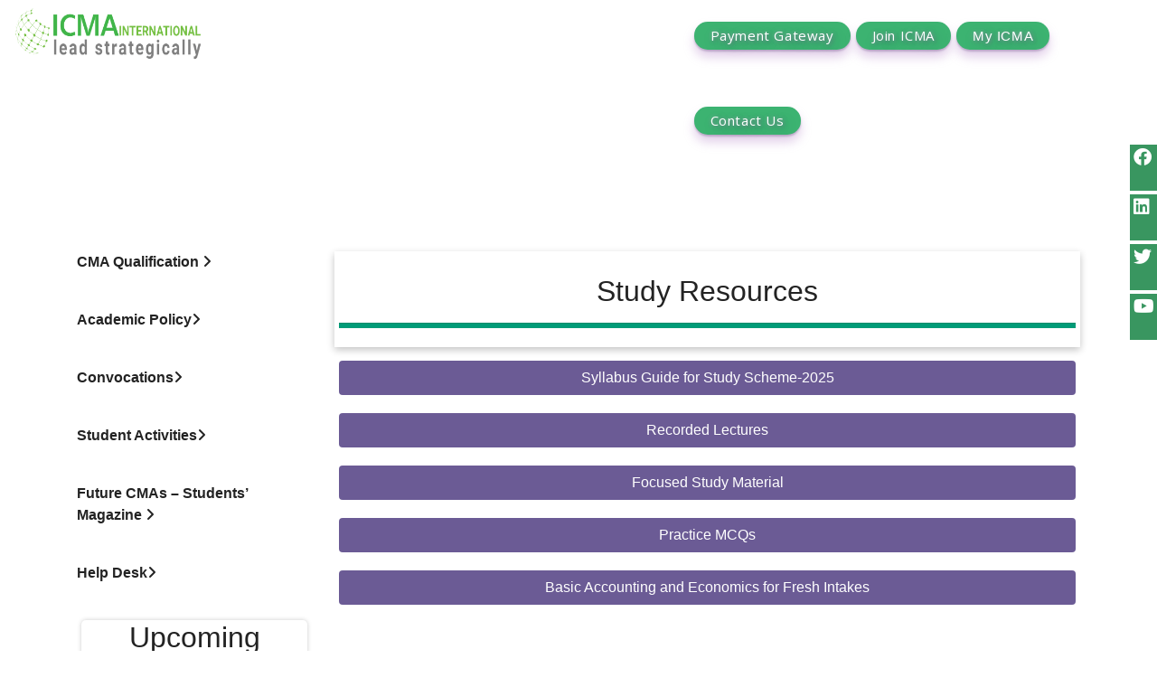

--- FILE ---
content_type: text/html; charset=utf-8
request_url: https://www.icmainternational.com/syllabus.aspx
body_size: 23804
content:

<!DOCTYPE html>
<html lang="en">
<head>
  <!-- Meta Tags -->
<meta name="viewport" content="width=device-width,initial-scale=1.0" /><meta http-equiv="content-type" content="text/html; charset=UTF-8" />



<!-- Page Title -->
<title>
	ICMA INTERNATIONAL 
</title><meta property="fb:page_id" content="686425024735204" /><meta property="og:type" content="website" /><meta property="og:image" content="https://www.icmainternational.com/icma_icon_n.jpg" /><meta property="og:image:secure_url" content="https://www.icmainternational.com/icma_icon_n.jpg" /><meta property="og:image:width" content="130" /><meta property="og:image:height" content="110" /><meta property="og:description" content=" " /><meta name="description" content=" " /><meta name="title" content="Since 1951" /><link rel="image_src" href="https://www.icmainternational.com/icma_icon_n.jpg" /><meta name="keywords" content="Chartered Management Accountants, Management Accountants, Cost Accountants, Accounting Course, Cost Accounting, ACMA, FCMA, Cost Accounting Certificate, Cost and Management Accounting Certificate, Cost and Management, Accountants, Management, CMA, IAS/IFRS, Cost and Management Accounting, Accounting Certificate, Professional Institutions in Pakistan, Business Accounting, Business Law, Tax and Audit, Business Finance, Finance and Business Leaders and CMA Global, Business Management and Leadership, Business Leader, Accounting Certificate, Accounting, Accounting Education, CMA qualification, Professional Management Accountants, Institute of Cost and Accountants of Pakistan, Professional Education, professional certification, Management Accounting Education, Management Accounting Qualification, Professional Level Education, Management Accountancy, Certified Management Accountant, CMA admission, Business Accounting Management, Certified Chartered Accountant, Cost &amp; Management Accounting Education" /><meta name="viewport" content="width=device-width, initial-scale=1" /><meta http-equiv="X-UA-Compatible" content="IE=IE11" /><link rel="shortcut icon" href="/favicon.ico" />


<!-- Favicon -->
<link href="icmap_new_website/images/favicon.ico" rel="shortcut icon" type="image/png" />

<!-- Canonical & SEO -->
<link rel="canonical" href="https://www.icmainternational.com/index.aspx" /><meta name="robots" content="index, follow" />
<!-- Favicon and Touch Icons --> 
<link href="icmap_new_website/images/favicon.ico" rel="shortcut icon" type="image/png" /><link rel="canonical" href="https://www.icmainternational.com/index.aspx" /><meta name="robots" content="index, follow" /> 

<!-- Stylesheet --> 
<link href="icmap_new_website/css/bootstrap.min.css" rel="stylesheet" type="text/css" /><link href="icmap_new_website/css/jquery-ui.min.css" rel="stylesheet" type="text/css" /><link href="icmap_new_website/css/animate.css" rel="stylesheet" type="text/css" /><link href="icmap_new_website/css/css-plugin-collections.css" rel="stylesheet" /> 

<!-- CSS | menuzord megamenu skins -->
 <link href="icmap_new_website/css/menuzord-skins/menuzord-rounded-boxed.css" rel="stylesheet" /> 
<script src="https://use.fontawesome.com/662f858de2.js"></script> 

<!-- CSS | Main style file --> 
<link href="icmap_new_website/css/style-main3.css" rel="stylesheet" type="text/css" />

 <!-- CSS | Preloader Styles -->
 <link href="icmap_new_website/css/preloader.css" rel="stylesheet" type="text/css" /> 

<!-- CSS | Custom Margin Padding Collection --> 
<link href="icmap_new_website/css/custom-bootstrap-margin-padding.css" rel="stylesheet" type="text/css" />

 <!-- CSS | Responsive media queries --> 
<link href="icmap_new_website/css/responsive.css" rel="stylesheet" type="text/css" />

 <!-- CSS | Style css. This is the file where you can place your own custom css code. Just uncomment it and use it. --> 
<!-- <link href="css/style.css" rel="stylesheet" type="text/css" /> -->

 <!-- Revolution Slider 5.x CSS settings --> 
<link href="icmap_new_website/js/revolution-slider/css/settings.css" rel="stylesheet" type="text/css" /><link href="icmap_new_website/js/revolution-slider/css/layers.css" rel="stylesheet" type="text/css" /><link href="icmap_new_website/js/revolution-slider/css/navigation.css" rel="stylesheet" type="text/css" /><link rel="stylesheet" href="https://cdn.jsdelivr.net/npm/bootstrap@4.0.0/dist/css/bootstrap.min.css" integrity="sha384-Gn5384xqQ1aoWXA+058RXPxPg6fy4IWvTNh0E263XmFcJlSAwiGgFAW/dAiS6JXm" crossorigin="anonymous" /> 
<!-- CSS | Theme Color --> 

<!-- external javascripts --> 
<script src="icmap_new_website/js/jquery-2.2.4.min.js"></script> 
<script src="icmap_new_website/js/jquery-ui.min.js"></script> 
<script src="icmap_new_website/js/bootstrap.min.js"></script>

 <!-- JS | jquery plugin collection for this theme -->
 <script src="icmap_new_website/js/jquery-plugin-collection.js"></script> 
<link rel="stylesheet" href="https://cdnjs.cloudflare.com/ajax/libs/font-awesome/6.4.0/css/all.min.css" integrity="sha512-iecdLmaskl7CVkqkXNQ/ZH/XLlvWZOJyj7Yy7tcenmpD1ypASozpmT/E0iPtmFIB46ZmdtAc9eNBvH0H/ZpiBw==" crossorigin="anonymous" referrerpolicy="no-referrer" /> 

<!-- Revolution Slider 5.x SCRIPTS --> 
<script src="icmap_new_website/js/revolution-slider/js/jquery.themepunch.tools.min.js"></script>
 <script src="icmap_new_website/js/revolution-slider/js/jquery.themepunch.revolution.min.js"></script>


 <!-- HTML5 shim and Respond.js for IE8 support of HTML5 elements and media queries --> 
<!-- WARNING: Respond.js doesn't work if you view the page via file:// -->
 <!--[if lt IE 9]> <script src="https://oss.maxcdn.com/html5shiv/3.7.2/html5shiv.min.js"></script> 
<script src="https://oss.maxcdn.com/respond/1.4.2/respond.min.js"></script> 
<![endif]--> 



    
    <link rel="stylesheet" href="css/style3.css">
    <script>
        $(document).ready(function () {

            $(".accordion-section-title").click(function () {


                $(this).parent().find(".accordion-section-content").toggle();


            });
        });
    </script>
   

    <!-- Initialize Swiper -->
   
</head>
<body>
    <form method="post" action="./syllabus.aspx" id="form1">
<div class="aspNetHidden">
<input type="hidden" name="ToolkitScriptManager1_HiddenField" id="ToolkitScriptManager1_HiddenField" value="" />
<input type="hidden" name="__EVENTTARGET" id="__EVENTTARGET" value="" />
<input type="hidden" name="__EVENTARGUMENT" id="__EVENTARGUMENT" value="" />
<input type="hidden" name="__VIEWSTATE" id="__VIEWSTATE" value="aVtS6l7Cu3QfnBUIPu2C0xiFg1X/67TD9MOA6FyBkJ0EZnLcC19hL0ycyapSfCPnwh8mKHKYjrLYrlF/T6ulTFuYvnRi0ET5Z3kI5lxioEAztYu+96/uyeq8vzogG17qx4hMevtx5aOitcK4RQtbqKi3+UbPSCWmIot6DUlzfnD2C7MbUYUtdIdZaYEgPZtLkF/EJMy/ONsHSWp1ZVXBISAvLDOPpFVsw6AzULN34Jy85eUAjLbaeD9T3BsJmkF4rjwPWOQnxoqfSsVh6KnApejbX+IZQSJOKhyk67VAsiwgT5zFlNQdkxqXqeuQ5NVZccRK/h+1TtKjEwal9ZzhMtd99KZB/8cdenUTmkIiuqJcuokqt+CCBh6ZgINginiPncm24JniUEcltunfcllVoM1olc1ZWHpTlo2gIlViQ5qi8qzy+zOUXjR6jNGzmsh2sK3MMIJGnlBQnMI7EV4xka+ul1EkiKp6AblJFWjQs/epGZUx/0KW8I7mwm9BWsLspUUJpKguZC24jIuGOFOU3/7BTLfYkgO9zOqcRR2z74VH0HaBFGZjcVP9CKpnBW3KP/Xn3t1l84CbVWirLzIC+Bia9BJzdK8MlwmncGGBcgbVqM7OEAsYIUzFFmTypBlJM/fw0T6CYuCiSQXrUc9rlmzUKpOaq7xD39rf14/iwSrAfYCqrM2wZcYjX+w3C6hijok6HOPsGGkMyhmY48CtZSY1dPX3+/2/PCkmMGJkcNRFCZiEeDJ1hIGJu+QAXGnEZQirY79nXQyNrmQFB4hKETuY4o4aH7/W1rrUcd3GqX/wiyiupr//HxbQ4RzvJipV" />
</div>

<script type="text/javascript">
//<![CDATA[
var theForm = document.forms['form1'];
if (!theForm) {
    theForm = document.form1;
}
function __doPostBack(eventTarget, eventArgument) {
    if (!theForm.onsubmit || (theForm.onsubmit() != false)) {
        theForm.__EVENTTARGET.value = eventTarget;
        theForm.__EVENTARGUMENT.value = eventArgument;
        theForm.submit();
    }
}
//]]>
</script>


<script src="/WebResource.axd?d=pynGkmcFUV13He1Qd6_TZDf1Xsa8-xXWSMiwvbE4zoF0Rg_VpgEBIPj1vMxi3PbTPNsWaHaquMWmZQiNInd0JA2&amp;t=638621495281547597" type="text/javascript"></script>


<script src="/ScriptResource.axd?d=x6wALODbMJK5e0eRC_p1LXX0UDHiPoJiOE5PBI_5vkxGqncA-_NQXNkxquEyqlPKeUgIQa12RaMxNhvUmHfHAmdTlQHZN6sl5A73Md-bmdOZefb8OkEUuKRKiL3lCWD00&amp;t=ffffffffec54f2d7" type="text/javascript"></script>
<script src="/ScriptResource.axd?d=P5lTttoqSeZXoYRLQMIScOOOoRK89qK5JUTP58Wfr_W4uw_-bYO52x0C3UvMHiAroyGPjnVZziBdBI-c_h3tdW_pPqXb3P_ip3-a1mZU7nYg7zGZscJZfBhs-jiLH3sK0&amp;t=ffffffffec54f2d7" type="text/javascript"></script>
<div class="aspNetHidden">

	<input type="hidden" name="__VIEWSTATEGENERATOR" id="__VIEWSTATEGENERATOR" value="8F41EED1" />
	<input type="hidden" name="__PREVIOUSPAGE" id="__PREVIOUSPAGE" value="Y16MhG75qo_rtN9_SDemEhtGVCrMBJyG_03Xw6T0C7q1Z2ey-5F2wVlNlEbCz4HukhjQXJ2iozSK8XYa_HRTDQ2" />
	<input type="hidden" name="__EVENTVALIDATION" id="__EVENTVALIDATION" value="MvRhVg2fHGhRUjCeKkrS+iMGUaV5WBuMsuNVtct9fcP6Qf/uTvbh/7PuWWvdVVdJA8blPYKvIUKuNlv8i87Kuwypn4HMSMWT0alo8RjQP5j+sUbNJmjiYTsuxRf0uuZA4dz+NRXTvZIoS4Kib8hzJTw9zgcpFKGiVTIeQk5ARsC2k94pr0kjRtkJtib3EvKJ" />
</div>
    <script type="text/javascript">
//<![CDATA[
Sys.WebForms.PageRequestManager._initialize('ctl00$ctl00$ToolkitScriptManager1', 'form1', [], [], [], 90, 'ctl00$ctl00');
//]]>
</script>

 <style>
      .fa-arrow-right{
margin-right:7px;
      }
  </style>
 <style class="u-style">
     p{
         color: #333333; font-family: Helvetica Neue,Arial,sans-serif; font-size: 16px; font-weight: 300; line-height: 1.5625; margin-bottom: 15px; 
     }

   

.fl-fl {
  background: #000000;
  text-transform: uppercase;
  letter-spacing: 3px;
  padding: 4px;
  width: 190px;
  position: fixed;
  right: -160px;
  z-index: 1000;
  font: normal normal 10px Arial;
  -webkit-transition: all .25s ease;
  -moz-transition: all .25s ease;
  -ms-transition: all .25s ease;
  -o-transition: all .25s ease;
  transition: all .25s ease;
}

/*.fa {
  font-size: 60px;
  color: #fff;
  padding: 10px 0;
  width: 40px;
  margin-left: 8px;
}*/

.fl-fl:hover {
  right: 0;
}

.fl-fl a {
  color: #fff !important;
  text-decoration: none;
  text-align: center;
  line-height: 43px!important;
  vertical-align: top!important;
}

.float-fb {
  top: 160px;
}

.float-tw {
  top: 215px;
}

.float-gp {
  top: 270px;
}

.float-rs {
  top: 325px;
}

.float-ig {
  top: 380px;
}

.float-pn {
  top: 435px;
}
/* Floating Social Media Bar Style Ends Here */
</style>


      <header id="header" class="header">
       <!-- Floating Social Media bar Starts -->
        <div class="float-sm">
            <div class="fl-fl float-fb" style="background-color:#399660;">
                <i class="fab fa-facebook text-white fa-2x"></i>
                <a href="https://www.facebook.com/icmapak" target="_blank"><span style="color:white;"> Like us!</span></a>
            </div>
            <div class="fl-fl float-tw" style="background-color:#399660;">
                <i class="fab fa-linkedin text-white fa-2x"></i>
                <a href="https://pk.linkedin.com/school/icmap/" target="_blank"><span style="color:white;">Connect!</span></a>
            </div>
            <div class="fl-fl float-gp" style="background-color:#399660;">
                <i class="fab fa-twitter text-white fa-2x"></i>
                <a href="https://twitter.com/icmapdotpk" target="_blank"><span style="color:white;">Follow Us !</span></a>
            </div>
            <div class="fl-fl float-rs" style="background-color:#399660;">
                <i class="fab fa-youtube text-white fa-2x"></i>
                <a href="https://www.youtube.com/channel/UCqFwDhi8Y2zmZgn82zFPrBw"><span style="color:white;">Watch Now</span> </a>
            </div>
        </div>
	  
	     
     

		
			<style>
/* CSS */
.button-72 {
  align-items: center;
  background-color: initial;
  background-image: linear-gradient(rgb(60, 179, 113), rgb(60, 179, 113) 50%);
  border-radius: 40px;
  border-width: 0;
  box-shadow: rgba(57, 31, 91, 0.24) 0 2px 2px,rgba(179, 132, 201, 0.4) 0 8px 12px;
  color: #FFFFFF;
  cursor: pointer;
  display: flex;
  font-family: Quicksand,sans-serif;
  font-size: 12px;
  font-weight: 400;
  justify-content: center;
  letter-spacing: .04em;
  line-height: 13px;
  margin: 0;
	
  padding: 21px 21px;
  text-align: center;
  text-decoration: none;
  text-shadow: rgba(255, 255, 255, 0.4) 0 0 4px,rgba(255, 255, 255, 0.2) 0 0 12px,rgba(57, 31, 91, 0.6) 1px 1px 4px,rgba(57, 31, 91, 0.32) 4px 4px 16px;
  user-select: none;
  -webkit-user-select: none;
  touch-action: manipulation;
  vertical-align: baseline;
}

.button-72:hover {
  background-image: linear-gradient(green,green 50%);
}

@media (min-width: 768px) {
  .button-72 {
    font-size: 15px;
    padding: 9px 18px;

  }
}

			  </style>
			
			
			
			


	  
	  
	  
	  
	  
	  
	  
	  
	  
	  
	  
	  
	  
	  
	  
	  
	    <div class="header-nav">
      <div class="header-nav-wrapper navbar-scrolltofixed bg-white">
        <div class="container-fluid">
        
          <nav id="menuzord-right" class="menuzord "style="">
              <div class="row  ">

 <a href="index.aspx">
      <div class="col-md-8">
           <img src="icmap_new_website/images/indexp/logoicma.png" class="img-fluid" style="width:330px; height:100px;margin-top:-12px;"/>         
    </div>
    </a> 
                  

<div class="col-md-5 container" style="margin-right:-0px;">

        <ul class="menuzord-menu  "style="">
        
              <li style="margin-left:6px"><button class="button-72" style="background-color:#399660;" title="Online Payment"><a href="icma_payments.aspx"style="color:white;">Payment Gateway</a></button></li>

                <li style="margin-left:6px"><button class="button-72" style="background-color:#399660;" title="Application For Adimission "><a href="https://admission.icmainternational.com"style="color:white;">Join ICMA</a></button></li>
    
                 
                 
           

            <li style="margin-left:6px">    
        <input type="submit" name="ctl00$ctl00$lnkLogin" value="My ICMA" id="lnkLogin" class="btn button-72  " title="Log Into Your Profile" class="dropdown" style="background-color:#399660;color:white;" />  </li>

      
             <li style="margin-left:6px"><button      class="button-72"  style   ="background-color:#399660;" title=""><a href="contact_us.aspx" style="color:white;">Contact Us</a></button></li>
           
            
         
        
        
        </ul>
	
</div>

                  </div>
          </nav>
                
              
        </div>
      </div>
    </div>
  
      
      </header>









        
                    
      
      <style>
          h2{
               font-family: sans-serif;
          }
            li{
         color: #333333; font-family: Helvetica Neue,Arial,sans-serif; font-size: 16px; font-weight: 300; line-height: 1.5625; margin-bottom: 15px; 
     }
       
      </style>

    <section style="margin-bottom:-50px;" class="container">
      
    <link rel="stylesheet" href="https://unpkg.com/swiper/swiper-bundle.min.css" />
    <!-- Demo styles -->
    <div class="container">
        <!-- Swiper -->
        <div class="swiper mySwiper ">
            <div class="swiper-wrapper " style="display:none">
                <div class="swiper-slide">
                    <img src="education/Admission_01.jpg" style="width: 340px; height: 360px;" /></div>
                <div class="swiper-slide">
                    <img src="education/Student 3.jpg" style="width: 340px; height: 360px;" /></div>
                <div class="swiper-slide">
                    <img src="education/Admission_02.jpg" style="width: 340px; height: 360px;" /></div>
                <div class="swiper-slide">
                    <img src="education/Student 1.jpg" style="width: 340px; height: 360px;" /></div>
                <div class="swiper-slide">
                    <img src="education/student 4.jpg" style="width: 340px; height: 360px;" /></div>
            </div>
        </div>
    </div>
    <!-- Swiper JS -->

    <script src="https://unpkg.com/swiper/swiper-bundle.min.js"></script>

    <!-- Initialize Swiper -->

    <script>
        var swiper = new Swiper(".mySwiper", {
            slidesPerView: 1,
            spaceBetween: 10,

            autoplay: {
                delay: 4000,
            },
            breakpoints: {
                640: {
                    slidesPerView: 1,
                    spaceBetween: 20,
                },
                768: {
                    slidesPerView: 2,
                    spaceBetween: 40,
                },
                1024: {
                    slidesPerView: 3,
                    spaceBetween: 2,
                },
            },

        });
    </script>



        </section>

           <section>
      <div class="container">
 <div class="row ">
          <div class="col-md-3">
            
    <div class="inner-bg-white">
        

   <style>
       
/* ===============================================
    20.Sidebar
------------------------*/
.sidebar .widget-area .widget {
    position: relative;
    overflow: hidden;
    padding-top: 20px;
}
.sidebar .widget-area .widget.with-title {
    padding: 30px 20px 30px;
    margin-top: 30px;
    margin-bottom: 10px;
    background-color: #fff;
    -webkit-box-shadow: 0 0 9px 0 rgba(29, 33, 67, 0.10);
    box-shadow: 0 0 9px 0 rgba(29, 33, 67, 0.10);
}
.sidebar .widget-area .widget:last-child{ 
    margin-bottom: 0px;
}
.sidebar .widget ul{
    margin: 0;
    padding: 0;
}
.sidebar .widget ul >li {
    padding-bottom: 8px;
    padding-top: 8px;
    list-style: none;
    position: relative;
}
.sidebar .widget ul>li:first-child{
    border-top: none;
    padding-top: 0;
}
.sidebar .widget ul>li:last-child{
    padding-bottom: 0;
}
.sidebar .widget-title{ 
    font-size: 20px; 
    line-height: 30px;
    margin-bottom: 25px;
    position: relative;
    font-weight: 500;
    padding-left: 20px;
}
.sidebar .widget-title:before{
    display: block;
    height: 100%;
    margin-bottom: 0;
    content: '';
    position: absolute;
    bottom: -5px;
    left: 1px;
    top: 0;
    width: 3px;
}

/* widget-nav-menu */
.widget.widget-nav-menu ul li{ 
    margin: 0 4px 10px;
    padding: 0;
    border: 0;
    position: relative;
    display: block;
    background-color: #fff;
    transition: all .4s;
}
.widget.widget-nav-menu ul li::after{
    position: absolute;
    content: " ";
    display: inline-block;
    width: 0;
    height: 100%;
    top: 0;
    left: 0;
    -webkit-transition: width 0.3s linear;
    transition: width 0.3s linear;
}
.widget.widget-nav-menu ul li:hover, .widget.widget-nav-menu ul li.active {
    background-color: transparent;
}
.widget.widget-nav-menu ul li:hover:after , .widget.widget-nav-menu ul li.active:after{
    width: 100%;
}
.widget.widget-nav-menu ul li a{
    display: block;
    padding: 20px 25px 20px 25px;
    position: relative;
    z-index: 1;
    font-weight: 500;
    font-size: 15px;
    line-height: 16px;
    -webkit-transition: all 0.2s linear;
    transition: all 0.2s linear;
    box-shadow: 0 0 6px 0px rgba(29, 33, 67, 0.1);
    font-family: 'Roboto', sans-serif;
}
.widget.widget-nav-menu ul li a:after {
    content: "\f0dd";
    font-family: FontAwesome;
    position: absolute;
    top: 36%;
    right: 20px;
    color: inherit;
    transform: rotate(-90deg);
    -webkit-transition: width 0.3s linear;
    transition: width 0.3s linear;
    z-index: 1;
    opacity: .4;
    font-size: 13px;
    font-weight: 700;
}


/* ===============================================
    Color
------------------------*/
/** 1.Skin-color **/
.cmt-textcolor-skincolor,
.cmt-textcolor-skincolor h1,
.cmt-textcolor-skincolor h2,
.cmt-textcolor-skincolor h3,
.cmt-textcolor-skincolor h4,
.cmt-textcolor-skincolor h5,
.cmt-textcolor-skincolor h6,
.cmt-textcolor-skincolor a, .cmt-textcolor-skincolor i,
:not(.cmt-bgcolor-darkgrey) .cmt-textcolor-skincolor a, :not(.cmt-bgcolor-darkgrey) .cmt-textcolor-skincolor i,
:not(.cmt-bgcolor-darkgrey) .cmt-textcolor-skincolor a, :not(.cmt-bgcolor-darkgrey) .cmt-textcolor-skincolor i,
a.cmt-textcolor-skincolor, i.cmt-textcolor-skincolor,
:not(.cmt-bgcolor-darkgrey) a.cmt-textcolor-skincolor,
:not(.cmt-bgcolor-darkgrey) i.cmt-textcolor-skincolor,
.cmt-bgcolor-darkgrey .cmt-textcolor-skincolor h1,
.cmt-bgcolor-darkgrey .cmt-textcolor-skincolor h2,
.cmt-bgcolor-darkgrey .cmt-textcolor-skincolor h3,
.cmt-bgcolor-darkgrey .cmt-textcolor-skincolor h4,
.cmt-bgcolor-darkgrey .cmt-textcolor-skincolor h5,
.cmt-bgcolor-darkgrey .cmt-textcolor-skincolor h6,
.cmt-bgcolor-darkgrey a:hover,
.cmt-textcolor-white a:hover,
.cmt-bgcolor-darkgrey a:hover i,
.cmt-btn-color-skincolor,
.cmt-bgcolor-darkgrey .cmt-btn-color-skincolor,
.cmt-bgcolor-darkgrey .cmt-btn-color-skincolor i,
.cmt-bgcolor-grey .cmt-btn-color-skincolor,
.cmt-list-icon-color-skincolor li i,
.cmt-icon_element-border.cmt-icon_element-color-skincolor,
.cmt-btn-style-border.cmt-btn-color-skincolor,
.cmt-icon_element-fill.cmt-icon_element-color-white,
.cmt-icon_element-color-skincolor,
.cmt-icon_element-color-skincolor:not(.cmt-icon_element-fill) i,
.cmt-bgcolor-darkgrey .cmt-icon_element-color-skincolor i,
nav.main-menu ul.menu > li.active > a,
a:hover, .cmt-bgcolor-darkgrey a:hover, .section-title h5,
.testimonials.cmt-testimonial-box-view-style2 .testimonial-content:before,
.cmt-tabs.tabs-style-02 ul.tabs li a i,
.cmt-p_table-amount, .cmt-p_table-price,
.featured-imagebox-portfolio .featured-content .featured-title h5 a:hover,
.featured-imagebox-post.style4 .featured-content.featured-content-post .post-meta span:not(:last-child),
.widget.widget-download ul li i,
.featured-icon-box.icon-align-before-content.style5 .featured-title h5 span {
    color: #009B77;
}

    /** Skin-bg-color **/
    .cmt-bgcolor-skincolor,
    .cmt-bgcolor-skincolor > .cmt-bg-layer,
    .cmt-bgcolor-skincolor > .cmt-bg-layer > .cmt-col-wrapper-bg-layer-inner,
    .cmt-icon_element-fill.cmt-icon_element-color-skincolor,
    .cmt-btn-style-fill.cmt-btn-color-skincolor,
    .cmt-btn.cmt-btn-style-border.cmt-btn-color-skincolor:not(.btn-inline):hover:after,
    .cmt-btn.cmt-btn-style-fill.cmt-btn-color-dark:not(.btn-inline):hover:after,
    .cmt-btn.cmt-btn-style-border.cmt-btn-color-skincolor:not(.btn-inline):hover:before,
    .cmt-btn.cmt-btn-style-fill.cmt-btn-color-dark:not(.btn-inline):hover:before,
    .cmt-btn.cmt-btn-style-fill.cmt-btn-color-white:hover:before,
    .cmt-bgcolor-darkgrey .cmt-btn.cmt-btn-style-fill.cmt-btn-color-white:not(.btn-inline):hover:after,
    .cmt-bgcolor-darkgrey .cmt-btn.cmt-btn-style-fill.cmt-btn-color-white:not(.btn-inline):hover:before,
    .cmt-bgcolor-grey .tooltip:after, .cmt-bgcolor-grey [data-tooltip]:after,
    nav.main-menu ul.menu li > ul.mega-submenu li a:hover,
    nav.main-menu ul.menu li ul.mega-submenu li.active > a,
    .cmt-tabs.tabs-style-01 ul.tabs li.active a,
    .slick_slider.slick-dots-style1 .slick-dots li.slick-active button,
    .slick_slider.slick-dots-style2 .slick-dots li.slick-active button,
    .header_cart .cart_count,
    .cmt-progress-bar .progress-bar-inner .progress-bar:before,
    .widget ul#menu-footer-quick-links li a:before,
    .widget .widget-title:before,
    .cmt-bgcolor-darkgrey .tooltip-top:after,
    .social-icons.circle li > a:hover,
    .featured-imagebox-post.style3 .featured-content.featured-content-post .post-header:before,
    .featured-icon-box.icon-align-top-content.style6 .cmt-icon:before,
    .featured-imagebox-team .media-block .social-icons li a:hover,
    .featured-imagebox-post.style4 .featured-content.featured-content-post .post-meta span:not(:last-child):before,
    .featured-imagebox-post.style4 .cat_block-wrapper .cat_block,
    .featured-icon-box.icon-align-top-content.style1 a.di_link:hover,
    .cmt-bgcolor-darkgrey .testimonials-info .slick-prev:hover, .cmt-bgcolor-darkgrey .testimonials-info .slick-next:hover,
    .cmt-toggle-title-bgcolor-darkgrey .toggle-title a.active,
    .cmt-toggle-title-bgcolor-grey .toggle-title a.active,
    .featured-imagebox-services.style2 .bottom-footer a.cmt-btn i,
    .accordion .toggle.cmt-control-left-true .toggle-title a:after,
    .featured-imagebox-team.style1:hover .team-sep-icon i,
    .ttm_subscribe_form .btn[type="submit"],
    .footer .widget .widget-title:after, .widget .widget-title:after,
    .featured-imagebox-services .cmt-box-view-content-inner:before,
    .time-line-dot:before, .time-line-dot:after, .time-line-dot i,
    .featured-imagebox-services .fea-btn a i,
    .cmt-tabs.tabs-style-02 ul.tabs li.active,
    .progress-bar-color-bar_skincolor,
    .widget.widget-nav-menu ul li::after,
    .widget.widget-download ul li:hover,
    article.cmt-blog-classic .cmt-box-post-date .cmt-entry-date,
    .cmt-blog-single .cmt-box-post-date,
    .pagination-block .page-numbers:hover,
    .pagination-block .page-numbers.current,
    #totop.top-visible {
        background-color: #009B77;
    }


/** Skin-border-color **/
.cmt-btn-style-fill.cmt-btn-color-skincolor,
.cmt-btn.cmt-btn-style-fill.cmt-btn-color-dark:hover,
.cmt-btn.cmt-btn-style-fill.cmt-btn-color-white:hover,
.cmt-bgcolor-darkgrey .cmt-btn.cmt-btn-style-fill.cmt-btn-color-white:not(.btn-inline):hover,
.cmt-icon.cmt-icon_element-border.cmt-icon_element-color-skincolor,
.featured-icon-box.icon-align-top-content.style1 a.di_link:hover,
.cmt-page-title-row-inner .row, .social-icons.circle li > a:hover,
:not(.cmt-bgcolor-darkgrey) .cmt-textcolor-skincolor a, :not(.cmt-bgcolor-darkgrey) .cmt-textcolor-skincolor i,
:not(.cmt-bgcolor-darkgrey) .cmt-textcolor-skincolor a, :not(.cmt-bgcolor-darkgrey) .cmt-textcolor-skincolor i {
    border-color: #009B77;
}

.cmt-bgcolor-darkgrey .tooltip-top:before, .cmt-bgcolor-darkgrey .tooltip:before,
.cmt-bgcolor-grey .tooltip-top:before, .cmt-bgcolor-grey .tooltip:before,
.cmt-bgcolor-grey [data-tooltip]:before,
.cmt-tabs.tabs-style-02 ul.tabs li.active a:after,
.featured-icon-box.icon-align-before-content.style3:after,
nav.main-menu {
    border-top-color: #009B77 !important;
}

.cmt-bgcolor-darkgrey .tooltip-bottom:before {
    border-bottom-color: #009B77;
}


/** 2.Darkgrey-color **/
.cmt-textcolor-darkgrey,
.cmt-textcolor-darkgrey p,
.cmt-textcolor-darkgrey h1, .cmt-textcolor-darkgrey h2, .cmt-textcolor-darkgrey h3,
.cmt-textcolor-darkgrey h4, .cmt-textcolor-darkgrey h5, .cmt-textcolor-darkgrey h6,
.cmt-icon.cmt-icon_element-border.cmt-icon_element-color-darkgrey,
.cmt-btn.cmt-btn-style-border.cmt-btn-color-dark:hover,
.cmt-btn.cmt-btn-style-border.cmt-btn-color-white:hover,
.cmt-btn.cmt-btn-style-fill.cmt-btn-color-white,
.cmt-btn.cmt-btn-style-fill.cmt-btn-color-white i,
.cmt-btn-style-fill.cmt-btn-color-skincolor:hover,
.cmt-btn-color-dark, .cmt-btn-color-skincolor:hover,
.cmt-bgcolor-skincolor .cmt-btn.cmt-btn-style-fill.cmt-btn-color-white,
.cmt-bgcolor-darkgrey .cmt-btn.cmt-btn-style-fill.cmt-btn-color-white,
.cmt-bgcolor-skincolor .row > [class*='col-'] :not(.cmt-bgcolor-white) a.cmt-btn.cmt-btn-style-fill.cmt-btn-color-white,
.cmt-bgcolor-skincolor .row > [class*='col-'] :not(.cmt-bgcolor-white) a.cmt-btn.cmt-btn-style-fill.cmt-btn-color-white,
.cmt-btn-style-fill.cmt-btn-color-white,
.cmt-bgcolor-skincolor .cmt-btn.cmt-btn-style-fill.cmt-btn-color-white:hover,
.cmt-bgcolor-darkgrey .cmt-btn.cmt-btn-style-fill.cmt-btn-color-white:hover,
.cmt-bgcolor-skincolor .cmt-btn.cmt-btn-style-border.cmt-btn-color-white:hover,
.cmt-bgcolor-darkgrey .cmt-btn.cmt-btn-style-border.cmt-btn-color-white:hover,
.cmt-bgcolor-darkgrey .cmt-btn.cmt-btn-style-fill.cmt-btn-color-grey:hover,
.cmt-bgcolor-darkgrey .cmt-btn.cmt-btn-style-border.cmt-btn-color-grey:hover,
.cmt-btn.cmt-btn-style-border.cmt-btn-color-white:not(.btn-inline):hover,
.cmt-icon_element-color-darkgrey, :not(.cmt-bgcolor-darkgrey) .cmt-textcolor-darkgrey > i,
.cmt-icon_element-color-darkgrey:not(.cmt-icon_element-fill) i,
.cmt-icon_element-fill.cmt-icon_element-color-white i,
.footer .cmt-textcolor-darkgrey p,
.footer .cmt-textcolor-darkgrey a,
.featured-imagebox-team .featured-content h5 a,
.featured-icon-box.icon-align-top-content.style3 a.di_link i,
.featured-icon-box.icon-align-before-content.style5 .featured-title h5,
.cmt-tabs.cmt-tab-style-vertical ul.tabs li.active a,
.testimonials .testimonial-content blockquote,
.ttm_subscribe_form .btn[type="submit"]:hover i,
.testimonials .testimonial-caption h5,
.cmt-progress-bar .progress-bar-percent,
.cmt-progress-bar .progressbar-title {
    color: #1f2437;
}

/** DarkGrey-bg-color **/
.cmt-bgcolor-darkgrey,
.cmt-bgcolor-darkgrey > .cmt-bg-layer,
.cmt-bgcolor-darkgrey > .cmt-bg-layer > .cmt-col-wrapper-bg-layer-inner,
.cmt-bgcolor-skincolor .tooltip:after, .cmt-bgcolor-skincolor [data-tooltip]:after,
.cmt-btn.cmt-btn-style-fill.cmt-btn-color-dark, .tooltip:after, [data-tooltip]:after,
.cmt-icon_element-fill.cmt-icon_element-color-darkgrey,
.cmt-btn.cmt-btn-style-fill.cmt-btn-color-skincolor:not(.btn-inline):hover:after,
.cmt-btn.cmt-btn-style-fill.cmt-btn-color-skincolor:not(.btn-inline):hover:before,
.cmt-btn.cmt-btn-style-fill.cmt-btn-color-grey:not(.btn-inline):before,
.cmt-btn.cmt-btn-style-border.cmt-btn-color-grey:not(.btn-inline):before,
.cmt-btn.cmt-btn-style-border.cmt-btn-color-dark:not(.btn-inline):before,
.cmt-header-style-overlay .cmt-stickable-header.fixed-header,
.testimonials-info .testimonials .testimonial-avatar:before,
.testimonials-info .testimonials .testimonial-content:before,
.progress-bar.progress-bar-color-bar_dark,
.progress-bar.progress-bar-color-bar_skincolor .progress-bar-percent,
.cmt-toggle-title-bgcolor-darkgrey .toggle-title a,
.cmt-toggle-title-bgcolor-skincolor .toggle-title a.active,
.testimonials-info .slick-prev:hover, .testimonials-info .slick-next:hover {
    background-color: #1f2437;
}

.cmt-icon.cmt-icon_element-border.cmt-icon_element-color-darkgrey,
.cmt-btn.cmt-btn-style-fill.cmt-btn-color-dark,
.cmt-btn.cmt-btn-style-fill.cmt-btn-color-grey:hover,
.cmt-btn.cmt-btn-style-fill.cmt-btn-color-skincolor:not(.btn-inline):hover,
.cmt-btn.cmt-btn-style-border.cmt-btn-color-dark:hover,
a.cmt-btn.cmt-btn-style-fill.cmt-btn-color-white:hover, a.cmt-btn.cmt-btn-style-fill.cmt-btn-color-white:hover,
.cmt-bgcolor-skincolor .row > [class*='col-'] :not(.cmt-bgcolor-white) a.cmt-btn.cmt-btn-style-fill.cmt-btn-color-white:hover,
.cmt-bgcolor-skincolor .row > [class*='col-'] :not(.cmt-bgcolor-white) a.cmt-btn.cmt-btn-style-fill.cmt-btn-color-white:hover,
.tooltip-top:before, .tooltip:before, [data-tooltip]:before,
.testimonials-info .testimonials .testimonial-content {
    border-color: #1f2437;
}

.cmt-bgcolor-skincolor .tooltip-top:before, .cmt-bgcolor-skincolor .tooltip:before, .cmt-bgcolor-skincolor [data-tooltip]:before,
.tooltip-top:before, .tooltip:before, [data-tooltip]:before {
    border-top-color: #1f2437 !important;
}


/** 3.White-color **/
.cmt-textcolor-white, .cmt-bgcolor-skincolor a, .cmt-textcolor-white a,
.cmt-btn-color-white, .cmt-icon_element-color-white, .cmt-bgcolor-skincolor i, .cmt-bgcolor-darkgrey i,
.cmt-textcolor-white h1, .cmt-textcolor-white h2, .cmt-textcolor-white h3,
.cmt-textcolor-white h4, .cmt-textcolor-white h5, .cmt-textcolor-white h6, .cmt-textcolor-white a,
.cmt-bgcolor-skincolor h1, .cmt-bgcolor-skincolor h2, .cmt-bgcolor-skincolor h3,
.cmt-bgcolor-skincolor h4, .cmt-bgcolor-skincolor h5, .cmt-bgcolor-skincolor h6, .cmt-bgcolor-skincolor a,
:not(.cmt-bgcolor-skincolor) .cmt-textcolor-white span,
.cmt-bgcolor-darkgrey h1, .cmt-bgcolor-darkgrey h2, .cmt-bgcolor-darkgrey h3,
.cmt-bgcolor-darkgrey h4, .cmt-bgcolor-darkgrey h5, .cmt-bgcolor-darkgrey h6, .cmt-bgcolor-darkgrey a,
.cmt-textcolor-white .cmt-social-links-wrapper ul li a,
.cmt-icon_element-fill.cmt-icon_element-color-skincolor,
.cmt-icon_element-fill.cmt-icon_element-color-skincolor i,
.cmt-icon_element-fill.cmt-icon_element-color-darkgrey,
.cmt-btn-style-fill.cmt-btn-color-skincolor,
.cmt-bgcolor-darkgrey .cmt-btn.cmt-btn-style-fill.cmt-btn-color-white:not(.btn-inline):hover,
.cmt-btn.cmt-btn-style-fill.cmt-btn-color-grey:hover,
.cmt-btn.cmt-btn-style-border.cmt-btn-color-dark:hover,
.cmt-btn.cmt-btn-style-border.cmt-btn-color-skincolor:hover,
.cmt-btn.cmt-btn-style-fill.cmt-btn-color-white:hover,
.cmt-btn.cmt-btn-style-fill.cmt-btn-color-white:hover i,
.cmt-btn.cmt-btn-style-fill.cmt-btn-color-skincolor:hover,
.cmt-btn.cmt-btn-style-fill.cmt-btn-color-white:hover,
.cmt-bgcolor-darkgrey .cmt-btn-color-skincolor:hover i,
.cmt-bgcolor-skincolor .row > [class*='col-'] :not(.cmt-bgcolor-white) a.cmt-btn.cmt-btn-style-fill.cmt-btn-color-white:hover,
.cmt-bgcolor-skincolor .row > [class*='col-'] :not(.cmt-bgcolor-white) a.cmt-btn.cmt-btn-style-fill.cmt-btn-color-white:hover,
.cmt-btn.cmt-btn-style-fill.cmt-btn-color-dark,
.cmt-icon.cmt-icon_element-fill.cmt-icon_element-color-darkgrey i,
.cmt-icon.cmt-icon_element-fill.cmt-icon_element-color-skincolor i,
nav.main-menu ul.menu li > ul.mega-submenu li a:hover, nav.main-menu ul.menu li ul.mega-submenu li.active > a,
.cmt-bgcolor-skincolor .section-title h2.title,
.cmt-bgcolor-darkgrey .section-title h2.title,
.cmt-bgcolor-skincolor .section-title h2.title strong,
.cmt-bgcolor-darkgrey .section-title h2.title strong,
.cmt-bgcolor-darkgrey .testimonials .testimonial-content blockquote,
.cmt-bgcolor-skincolor .testimonials .testimonial-content blockquote,
.cmt-bgcolor-darkgrey .testimonials .testimonial-content h5,
.cmt-bgcolor-skincolor .testimonials .testimonial-content h5,
.social-icons.circle li > a:hover,
.social-icons.circle li > a:hover i,
.featured-imagebox-team:hover .media-block .social-icons li a:hover,
.testimonials-info .slick-prev:hover, .testimonials-info .slick-next:hover,
.cmt-toggle-title-bgcolor-darkgrey .toggle-title a,
.cmt-toggle-title-bgcolor-skincolor .toggle-title a,
.cmt-toggle-title-bgcolor-grey .toggle-title a.active,
.page-title-heading h2,
.featured-imagebox-services.style2 .bottom-footer a.cmt-btn i,
.widget.widget-nav-menu ul li:hover a,
.widget.widget-nav-menu ul li.active a,
.cmt-tabs.tabs-style-01 ul.tabs li.active a,
.featured-imagebox-team.style1:hover .team-sep-icon i,
.featured-imagebox-services .fea-btn a i,
.cmt-tabs.tabs-style-02 ul.tabs li.active,
.cmt-tabs.tabs-style-02 ul.tabs li.active a,
.cmt-tabs.tabs-style-02 ul.tabs li.active i,
.featured-imagebox-portfolio .featured-content .featured-title h5 a,
.featured-imagebox-portfolio .featured-iconbox a:hover,
.widget.widget-download ul li:hover,
.widget.widget-download ul li:hover i,
.widget.widget-download ul li:hover h4,
.cmt-blog-single .cmt-box-post-date,
.pagination-block .page-numbers:hover,
.pagination-block .page-numbers.current {
    color: #fff;
}

.top_bar_contact_item,
.cmt-bgcolor-skincolor .title-desc, .cmt-bgcolor-darkgrey .title-desc,
.cmt-bgcolor-skincolor p, .cmt-bgcolor-darkgrey p,
.cmt-bgcolor-skincolor span, .cmt-bgcolor-darkgrey span,
.cmt-bgcolor-skincolor i, .cmt-bgcolor-darkgrey i,
.cmt-bgcolor-skincolor .cmt-progress-bar .progressbar-title,
.cmt-bgcolor-darkgrey .cmt-progress-bar .progressbar-title,
.cmt-bgcolor-skincolor .cmt-progress-bar .progress-bar-percent,
.cmt-bgcolor-darkgrey .cmt-progress-bar .progress-bar-percent,
.footer .widget ul.cmt-recent-post-list > li .post-date,
.footer .widget ul.cmt-recent-post-list > li .post-date i,
.cmt-bgcolor-skincolor .inside h3, .cmt-bgcolor-darkgrey .inside h3 {
    color: rgba(255,255,255,.90);
}


/** White-bg-color **/
.cmt-bgcolor-white,
.cmt-bgcolor-white > .cmt-bg-layer,
.cmt-bgcolor-white > .cmt-bg-layer > .cmt-col-wrapper-bg-layer-inner,
.cmt-icon_element-fill.cmt-icon_element-color-white,
.cmt-bgcolor-darkgrey .cmt-btn.cmt-btn-style-fill.cmt-btn-color-skincolor:not(.btn-inline):hover:after,
.cmt-btn.cmt-btn-style-border.cmt-btn-color-white:not(.btn-inline):hover:before,
.cmt-btn-style-fill.cmt-btn-color-white,
.cmt-icon_element-fill.cmt-icon_element-color-white,
.cmt-bgcolor-skincolor .section-title h5:before,
.cmt-bgcolor-skincolor .section-title.title-style-center_text h5:after,
.cmt-bgcolor-darkgrey .section-title h5:before,
.cmt-bgcolor-darkgrey .section-title.title-style-center_text h5:after,
.cmt-tabs.cmt-tab-style-vertical ul.tabs li.active a,
.ttm_subscribe_form .btn[type="submit"]:hover {
    background-color: #fff;
}

/** White-border-color **/
.cmt-bgcolor-darkgrey > .sep_holder .sep_line,
.cmt-bgcolor-skincolor > .sep_holder .sep_line,
.cmt-progress-bar .progress-bar-color-bar_white.progress-bar {
    border-color: rgba(255,255,255,.06);
}

.cmt-btn.cmt-btn-style-fill.cmt-btn-color-white,
.cmt-icon.cmt-icon_element-border.cmt-icon_element-color-white,
.cmt-bgcolor-darkgrey .cmt-btn.cmt-btn-style-fill.cmt-btn-color-skincolor:not(.btn-inline):hover {
    border-color: #fff;
}


/** 4.Grey-color **/
.cmt-bgcolor-grey,
.cmt-bgcolor-grey > .cmt-bg-layer,
.cmt-bgcolor-grey > .cmt-bg-layer > .cmt-col-wrapper-bg-layer-inner,
.cmt-btn-style-fill.cmt-btn-color-grey,
.cmt-icon_element-fill.cmt-icon_element-color-grey,
.testimonials.cmt-testimonial-box-view-style1 .testimonial-content,
.cmt-header-style-03 .header_search .header_search_content,
.cmt-btn-style-fill.cmt-btn-color-grey,
.cmt-header-style-03 .header_search #search_query_top,
.cmt-toggle-title-bgcolor-grey .toggle-title,
.wrap-form.contact_form span.text-input input,
.wrap-form.contact_form span.text-input textarea,
.wrap-form.contact_form span.text-input select,
.comment-body,
.pagination-block .page-numbers {
    background-color: #f5faff;
}

.cmt-btn-style-fill.cmt-btn-color-grey,
.cmt-icon.cmt-icon_element-border.cmt-icon_element-color-grey {
    border-color: #f5faff;
}

.comment-body:after {
    color: #f5faff;
}

.cmt-icon.cmt-icon_element-fill.cmt-icon_element-color-grey {
    color: inherit;
}
ul>li>a {
    color:black;
}

   </style>
<div class="block-about ">
  <aside class="widget widget-nav-menu">
                        
<label class="tree-toggle-about nav-header" data-toggle="collapse" href="#ep" role="button" aria-expanded="false" aria-controls="ep">CMA Qualification <i class="fa-solid fa-angle-right"></i></label>
 <ul class="widget-menu collapse"id="ep">
                       
                         
                <li><a href="education.aspx">Why Join ICMA</a></li>
              <li><a href="cma_roadmap.aspx">Roadmap to Become Affiliate Financial Accountant (AFA) and Chartered  Management Accountant</a></li>
                <li><a href="competency_framework.aspx">Competency Framework</a></li>
      <li><a href="prospectus.aspx">Prospectus</a></li>
       <li><a href="eligibility.aspx">Eligibility & Process</a></li>
       <li><a href="study_options.aspx">Study Options</a></li>
                <li><a href="syllabus.aspx">Study Resources</a></li>
              
              <li><a href="Entry_Route.aspx"> Entry Routes</a></li>
                <li><a href="fee_structure.aspx">Fee Structure</a></li>

                <li><a href="faculty.aspx">Faculty & Teaching</a></li>
   
               
              
              
               
           
                <li><a href="facilities.aspx">Facilities</a></li>
                <li><a href="libraries.aspx">Libraries</a></li>
      <li><a href="cma_download_forms.aspx">Download Forms</a></li>
  
            </ul>
       </aside>
       
           <aside class="widget widget-nav-menu">
               
           <label class="tree-toggle-about nav-header" data-toggle="collapse" href="#sch" role="button" aria-expanded="false" aria-controls="cd">Academic Policy<i class="fa-solid fa-angle-right"></i></label>
                        <ul class="widget-menu collapse"id="sch">
                       
              <li><a href="education_calender.aspx">Education Calendar</a></li>
                <li><a href="codeofconduct.aspx">Rules / Code Of Conduct</a></li>
                <li><a href="financial_assistance.aspx">Financial Assistance</a></li>
                <li><a href="trans_policy.aspx">Transfer Policy</a></li>
               
                <li><a href="CMA_Recognition.aspx">Recognition for Passing Examinations</a></li>
              
               
            </ul>
               </aside>
    
        
    <aside class="widget widget-nav-menu">
         
     <label  class="tree-toggle-about nav-header" data-toggle="collapse" href="#oth" role="button" aria-expanded="false" aria-controls="oth">
               Convocations<i class="fa-solid fa-angle-right"></i></label>
            <ul class="widget-menu collapse" id="oth">
          
                <li><a href="awards_convocations.aspx">National Awards and Convocation</a></li>
              
            </ul>
        
   </aside>

  
      





        <aside class="widget widget-nav-menu">
         
     <label  class="tree-toggle-about nav-header" data-toggle="collapse" href="#oth1" role="button" aria-expanded="false" aria-controls="oth1">
          Student Activities<i class="fa-solid fa-angle-right"></i></label>
            <ul class="widget-menu collapse" id="oth1">
          
             <li><a href="students_activities.aspx">Co-curricular Activities</a></li>
              
            </ul>
        
   </aside>
      


    <aside class="widget widget-nav-menu">
         
     <label  class="tree-toggle-about nav-header" data-toggle="collapse" href="#oth3" role="button" aria-expanded="false" aria-controls="oth1">
          Future CMAs – Students’ Magazine  <i class="fa-solid fa-angle-right"></i></label>
            <ul class="widget-menu collapse" id="oth3">
          
             <li><a href="Students_e_Magazine.aspx">Bi-monthly Future CMAs – Students’ Magazine</a></li>
              
            </ul>
        
   </aside>


         <aside class="widget widget-nav-menu">
         
     <label  class="tree-toggle-about nav-header" data-toggle="collapse" href="#help" role="button" aria-expanded="false" aria-controls="oth1">
          Help Desk<i class="fa-solid fa-angle-right"></i></label>
            <ul class="widget-menu collapse" id="help">
          
                 <li><a href="https://admission.icmainternational.com">Admission Help Desk</a></li>
              
            </ul>
        
   </aside>















         

                </div>
    
    
    
    
    
    </div>

                    <div id="ContentPlaceHolder1_pnlControls">
	
                    
<style>
    .block-events {
    margin: 10px 5px;
    margin-right: 15px;

    width:250px;
}
.block-events {
    margin-right: 0 !important;
    
}
.block-events {
    background: #fff;
    border-radius: 5px;
    box-shadow: 0px 0px 5px 0px #ccc;
    margin-bottom: 30px;

}
.block-events-inner {
    margin-top: 0px;
}
.block-events-inner {
    /* border: #999999 solid 1px; */
    
}
.block-heading {
    background: #fff;
    text-align: left;
}
.block-events .notices-item {
    margin-left: 20px;
}
.notices-item {
    margin-right: 14px;
}
.right-sidebar .notices-cal-date {
    background: url(../images/date-right-bg.png)right repeat-x scroll;
    width: 86px;
    padding: 0px 14px;
    padding-right: 20px;
    float: left;
    text-align: left;
    color: black;
}
.right-sidebar .notices-title {
    width: 96% !important;
}
.right-sidebar .notices-title {
    border-bottom: #ccc solid 1px;
    padding-bottom: 10px;
}
.notices-title {
    display: inline-block;
    vertical-align: middle;
    width: 100%;
}
.view-all-link {
    margin: 10px 0px;
    text-align: center;
    display: inline-block;
    text-transform: capitalize;
}
</style>









<div class="block-events container">
    <div class="block-events-inner">
        <div class="block-heading">
         <center><h2>
                Upcoming Events</h2></center>   
        </div>
        
                                 <div class="">
					<div class="notices-item">
					<div align="center" style="padding: 1px; background-color:lightgreen;">
				   		<div class="notices-cal-date">
							
							
							30 
							Jan
                        
                        </div>
						</div>
					<center><div class="notices-title">
							Seminar on Company Incorporation Procedures Audit and SECP Compliance Frameworks Role of E <br/><a href="#">
							<a id="ContentPlaceHolder1_ucUserCtrl1_rpEvents_lblEvtTitle_0" href="javascript:WebForm_DoPostBackWithOptions(new WebForm_PostBackOptions(&quot;ctl00$ctl00$ContentPlaceHolder1$ucUserCtrl1$rpEvents$ctl00$lblEvtTitle&quot;, &quot;&quot;, false, &quot;&quot;, &quot;EventDetails.aspx?id=7575&quot;, false, true))">Read More</a></a>
						</div></center>	
					</div>
					</div>
					
                                 <div class="">
					<div class="notices-item">
					<div align="center" style="padding: 1px; background-color:lightgreen;">
				   		<div class="notices-cal-date">
							
							
							31 
							Jan
                        
                        </div>
						</div>
					<center><div class="notices-title">
							AI Is Changing Finance - Are You Ready? Getting Better Answers from AI: A New Skill for Fi <br/><a href="#">
							<a id="ContentPlaceHolder1_ucUserCtrl1_rpEvents_lblEvtTitle_1" href="javascript:WebForm_DoPostBackWithOptions(new WebForm_PostBackOptions(&quot;ctl00$ctl00$ContentPlaceHolder1$ucUserCtrl1$rpEvents$ctl01$lblEvtTitle&quot;, &quot;&quot;, false, &quot;&quot;, &quot;EventDetails.aspx?id=7583&quot;, false, true))">Read More</a></a>
						</div></center>	
					</div>
					</div>
					
                                 <div class="">
					<div class="notices-item">
					<div align="center" style="padding: 1px; background-color:lightgreen;">
				   		<div class="notices-cal-date">
							
							
							1 
							Feb
                        
                        </div>
						</div>
					<center><div class="notices-title">
							ICMA UAE Branch Council In Collaboration with Careerguru.co Presents Advance LinkedIn Laun <br/><a href="#">
							<a id="ContentPlaceHolder1_ucUserCtrl1_rpEvents_lblEvtTitle_2" href="javascript:WebForm_DoPostBackWithOptions(new WebForm_PostBackOptions(&quot;ctl00$ctl00$ContentPlaceHolder1$ucUserCtrl1$rpEvents$ctl02$lblEvtTitle&quot;, &quot;&quot;, false, &quot;&quot;, &quot;EventDetails.aspx?id=7579&quot;, false, true))">Read More</a></a>
						</div></center>	
					</div>
					</div>
					
      
        <center><div class="view-all-link">
            <a href="Events.aspx"classs="all btn btn-success">All Events</a></div></center> 
    </div>
</div>

<!-- <div class="foot-block">
            <h3>OUR VISION</h3>
            <div class="foot-block-inner">
                To be the Preference in Value Optimization for Business.
            </div>
        </div> -->
        
 
</div>
          </div>
          <div class="col-sm-9">
            <div style="box-shadow: rgba(0, 0, 0, 0.24) 0px 3px 8px; padding:5px;">
              
    <style>
        .button-wrapper
        {
            margin: 0 auto;
            padding: 20px 0;
        }
        .button-wrapper a
        {
            color: #FFFFFF;
            text-decoration: none;
            font-family: 'Oswald' ,Arial,sans-serif;
        }
        .a-btn-2
        {
            background: #00A2F0 !important;
            background: -webkit-gradient(linear,left top,left bottom,color-stop(#80a9da,0),color-stop(#6f97c5,1));
            background: -webkit-linear-gradient(top, #80a9da 0%, #6f97c5 100%);
            background: -moz-linear-gradient(top, #80a9da 0%, #6f97c5 100%);
            background: -o-linear-gradient(top, #80a9da 0%, #6f97c5 100%);
            background: linear-gradient(top, #80a9da 0%, #6f97c5 100%);
            filter: progid:DXImageTransform.Microsoft.gradient( startColorstr='#80a9da', endColorstr='#6f97c5',GradientType=0 );
            padding-left: 90px;
            padding-right: 105px;
            height: 90px;
            display: inline-block;
            position: relative;
            -webkit-box-shadow: 0px 1px 1px rgba(255,255,255,0.8) inset, 1px 1px 3px rgba(0,0,0,0.2);
            -moz-box-shadow: 0px 1px 1px rgba(255,255,255,0.8) inset, 1px 1px 3px rgba(0,0,0,0.2);
            box-shadow: 0px 1px 1px rgba(255,255,255,0.8) inset, 1px 1px 3px rgba(0,0,0,0.2);
            -webkit-border-radius: 4px;
            -moz-border-radius: 4px;
            border-radius: 4px;
            float: left;
            clear: both;
            margin: 10px 0px;
            overflow: hidden;
            -webkit-transition: box-shadow 0.3s ease-in-out;
            -moz-transition: box-shadow 0.3s ease-in-out;
            -o-transition: box-shadow 0.3s ease-in-out;
            transition: box-shadow 0.3s ease-in-out;
        }
        .a-btn-2 .a-btn-2-slide-text
        {
            position: absolute;
            font-size: 36px;
            left: 28px;
            top: 24px;
            color: #bde086;
            transform: scale(0);
            opacity: 0;
            transition: all 0.3s ease-in-out;
        }
        .button-2
        {
            background: #81A600 !important;
        }
        .a-btn-2-text
        {
            padding-left: 5px;
            padding-top: 14px;
            display: block;
            font-size: 25px;
            line-height: 28px;
        }
        .a-btn-2:active
        {
            position: relative;
            top: 1px;
            box-shadow: 1px 1px 2px rgba(0,0,0,0.4) inset;
            border-color: #80a9da;
        }
    </style>

    <script>
        $(document).ready(function() {
            $("#accordionn-1").click(function() {
                $("#accordion-1").toggle();
            });

            $("#accordionn-2").click(function() {
                $("#accordion-2").toggle();
            });
            $("#accordionn-3").click(function() {
                $("#accordion-3").toggle();
            });
            $("#accordionn-4").click(function() {
                $("#accordion-4").toggle();
            });
            $("#accordionn-5").click(function() {
                $("#accordion-5").toggle();
            });
            $("#accordionn-6").click(function() {
                $("#accordion-6").toggle();
            });

            $("#accordionn-isb").click(function() {
                $("#accordion-isb").toggle();
            });
            $("#accordionn-11").click(function() {
                $("#accordion-11").toggle();
            });

            $("#accordionn-22").click(function() {
                $("#accordion-22").toggle();
            });
            $("#accordionn-33").click(function() {
                $("#accordion-33").toggle();
            });

            $("#accordionn-44").click(function() {
                $("#accordion-44").toggle();
            });
            $("#accordionn-45").click(function() {
                $("#accordion-45").toggle();
            });
            $("#accord-33").click(function() {
                $("#accord-33n").toggle();
            });

            $("#accord-34").click(function() {
                $("#accord-34n").toggle();
            });
            $("#accord-39").click(function() {
                $("#accord-39n").toggle();
            });
            $("#accord-40").click(function() {
                $("#accord-40n").toggle();
            });
            $("#accord-41").click(function() {
                $("#accord-41n").toggle();
            });
        });

    </script>

    <center>
        <h2 style="margin-top: 20px; margin-bottom: 10px;">
            Study Resources</h2>
    </center>
    <hr style="background-color: #009B77; width: 100%; height: 5px;" />
   
    <center>
        <a id="accordionn-2">
            <h4 style="margin-top: 20px; background-color: #6B5B95; color: white;" class="btn col-sm-12">
               Syllabus Guide for Study Scheme-2025</h4>
        </a>
    </center>
    <div id="accordion-2" class="accordion-section-content" style="display: none;">
        <div>
            <center>
                <h3 >
                &nbsp;
                  </h3>
            </center>
           
            <div class="tab-responsive">
                  <table class="table table-striped">
            <tr>
                <td style="font-size:18px">
                  <b> Syllabus Guide for Study Scheme-2025</b>
                </td>
                <td colspan="2">
                <div class="download-button-link  " style="float: right;">
                        
                        <a href="/pdfs/SchemeOfStudy2025/SyllabusGuideForStudyScheme-2025.pdf" style="color:white" target="_blank">Download </a>
                    </div>
                    <br />
                   
                </td>
            </tr>
               <tr>
                <td style="font-size:14px">
                Interim Study Resources for New Subjects under Study Scheme 2025
                </td>
                <td colspan="2">
                <div class="download-button-link  " style="float: right;">
                        
                        <a href="/pdfs/SchemeOfStudy2025/TempStudyResource.pdf" style="color:white" target="_blank">Download </a>
                    </div>
                    <br />
                   
                </td>
            </tr>
             <tr>
                        <th colspan="3" style="background: #008091; color: #fff; text-align: center;">
                            Old Syllabi and Policies
                        </th>
                    </tr>
                    <tr>
                        <th style="text-align: center;">
                            Year
                        </th>
                        <th style="text-align: center;">
                            Syllabus
                        </th>
                        <th style="text-align: center;">
                            Policies
                        </th>
                    </tr>
                    <tr>
                        <td style="text-align: center;">
                            2023
                        </td>
                        <td style="text-align: center;">
                            <div class="download-button-link">
                                <a href="syllabus_2018_updated_2023.aspx" target="_blank">Syllabus</a>
                            </div>
                        </td>
                        <td style="text-align: center;">
                            <div class="download-button-link" style="display:none">
                                <a href="pdfs/Career_Pack_2016_Syllabus.pdf" target="_blank" style="font-size: 10px;">
                                    Career Pack</a>
                            </div>
                        </td>
                    </tr>
                    <tr>
                        <td style="text-align: center;">
                            2018
                        </td>
                        <td style="text-align: center;">
                            <div class="download-button-link">
                                <a href="syllabus_2018.aspx" target="_blank">Syllabus</a>
                            </div>
                        </td>
                        <td style="text-align: center;">
                            <div class="download-button-link" style="display:none">
                                <a href="pdfs/Career_Pack_2016_Syllabus.pdf" target="_blank" style="font-size: 10px;">
                                    Career Pack</a>
                            </div>
                        </td>
                    </tr>
                    <tr>
                        <td style="text-align: center;">
                            2016
                        </td>
                        <td style="text-align: center;">
                            <div class="download-button-link">
                                <a href="syllabus_2016.aspx" target="_blank">Syllabus</a>
                            </div>
                        </td>
                        <td style="text-align: center;">
                            <div class="download-button-link">
                                <a href="pdfs/Career_Pack_2016_Syllabus.pdf" target="_blank" style="font-size: 10px;">
                                    Career Pack</a>
                            </div>
                        </td>
                    </tr>
                    <tr>
                        <td style="text-align: center;">
                            2012
                        </td>
                        <td style="text-align: center;">
                            <div class="download-button-link">
                                <a href="syllabus_2012.aspx" target="_blank">Syllabus</a>
                            </div>
                        </td>
                        <td style="text-align: center;">
                            <div class="download-button-link">
                                <a href="pdfs/Career_Pack_2012_Syllabus.pdf" target="_blank" style="font-size: 10px;">
                                    Career Pack</a>
                            </div>
                        </td>
                    </tr>
                    <tr>
                        <td style="text-align: center;">
                            2005
                        </td>
                        <td style="text-align: center;">
                            <div class="download-button-link">
                                <a href="pdfs/syllabus_2005.pdf" target="_blank">Syllabus</a>
                            </div>
                        </td>
                        <td style="text-align: center;">
                            <div class="download-button-link">
                                <a href="pdfs/Career_Pack_Prospectus_2005_Syllabus.pdf" target="_blank" style="font-size: 10px;">
                                    Career Pack</a>
                            </div>
                        </td>
                    </tr>
                    <tr>
                        <td style="text-align: center;">
                            1998
                        </td>
                        <td style="text-align: center;">
                            <div class="download-button-link">
                                <a href="pdfs/syllabus_1998.pdf" target="_blank">Syllabus</a>
                            </div>
                        </td>
                        <td style="text-align: center;">
                            <div class="download-button-link">
                                <a href="pdfs/Career_Pack_Prospectus_1998_Syllabus.pdf" target="_blank" style="font-size: 10px;">
                                    Career Pack</a>
                            </div>
                        </td>
                    </tr>
                    <tr>
                        <td style="text-align: center;">
                            1994
                        </td>
                        <td style="text-align: center;">
                            <div class="download-button-link">
                                <a href="pdfs/syllabus_1994.pdf" target="_blank">Syllabus</a>
                            </div>
                        </td>
                        <td style="text-align: center;">
                            <div class="download-button-link">
                                <a href="pdfs/Career_Pack_Prospectus_1994_Syllabus.pdf" target="_blank" style="font-size: 10px;">
                                    Career Pack</a>
                            </div>
                        </td>
                    </tr>
                    <tr>
                        <td style="text-align: center;">
                            Pre-1994
                        </td>
                        <td style="text-align: center;">
                            <div class="download-button-link">
                                <a href="pdfs/syllabus_Pre_1994.pdf" target="_blank" style="font-size: 10px;">Syllabus</a>
                            </div>
                        </td>
                        <td style="text-align: center;">
                            <div class="download-button-link">
                                <a href="pdfs/Career_Pack_Prospectus_Pre-1994_Syllabus.pdf" target="_blank">Handbook</a>
                            </div>
                        </td>
                    </tr>
                    <tr>
                        <td style="text-align: center;">
                            Pre-1974
                        </td>
                        <td style="text-align: center;">
                            <div class="download-button-link">
                                <a href="pdfs/syllabus_Pre_1974.pdf" target="_blank">Syllabus</a>
                            </div>
                        </td>
                        <td style="text-align: center;">
                            <div class="download-button-link">
                                <a href="pdfs/Career_Pack_Prospectus_Pre-1974_Syllabus.pdf" target="_blank">Handbook</a>
                            </div>
                        </td>
                    </tr>
            </table>
            </div>
        </div>
    </div>
    <center>
        <a id="accordionn-1">
            <h4 style="margin-top: 20px; background-color: #6B5B95; color: white;" class="btn col-sm-12">
                Recorded Lectures</h4>
        </a>
    </center>
    <div id="accordion-1" class="accordion-section-content" style="display: none;">
        <img src="images/library.png" width="99%" />
        <div style="text-align: center;">
            <div class="row">
                <div class="col-lg-1 col-md-1 col-sm-1">
                </div>
                <div class="col-lg-5 col-md-5 col-sm-5">
                    <div class="button-wrapper">
                        <a href="login.aspx?page=RecordedLectures_MemberArea.aspx" class="a-btn-2" style="text-decoration: none;">
                            <span class="icon-1 a-btn-2-slide-text"><i class="fa fa-user" style="color: #fff;
                                font-size: 40px;" aria-hidden="true"></i></span><span class="a-btn-2-text ">Members
                                    Sign in</span> </a>
                    </div>
                </div>
                <div class="col-lg-5 col-md-5 col-sm-5">
                    <div class="button-wrapper">
                        <a href="login_student.aspx?page=OnlineClass_RecordedLectures_Lectures.aspx" class="a-btn-2 button-2"
                            style="text-decoration: none;"><span class="icon-1 a-btn-2-slide-text"><i class="fa fa-user"
                                style="color: #fff; font-size: 40px;" aria-hidden="true"></i></span><span class="a-btn-2-text  ">
                                    Student Sign-in</span> </a>
                    </div>
                </div>
            </div>
        </div>
    </div>
    <center>
        <a id="accord-33">
            <h4 style="margin-top: 20px; background-color: #6B5B95; color: white;" class="btn col-sm-12">
                Focused Study Material</h4>
        </a>
    </center>
    <div id="accord-33n" class="accordion-section-content" style="display: none;">
        <div style="text-align: center;">
            <div style="text-align: center;">
                <div class="row">
                    <div class="col-lg-1 col-md-1 col-sm-1">
                    </div>
                    <div class="col-lg-1 col-md-1 col-sm-1">
                    </div>
                    <div class="col-lg-1 col-md-1 col-sm-1">
                    </div>
                    <div class="col-lg-1 col-md-1 col-sm-1">
                    </div>
                    <div class="col-lg-2 col-md-2 col-sm-2">
                        <div class="button-wrapper">
                            <a href="login_fsm.aspx?page=FocusStudyText.aspx" class="a-btn-2 button-2" style="text-decoration: none;">
                                <span class="icon-1 a-btn-2-slide-text"><i class="fa fa-user" style="color: #fff;
                                    font-size: 40px;" aria-hidden="true"></i></span><span class="a-btn-2-text  ">
                                      Sign-in</span> </a>
                        </div>
                    </div>
                </div>
            </div>
        </div>
    </div>
    <center>
        <a id="accord-34">
            <h4 style="margin-top: 20px; background-color: #6B5B95; color: white;" class="btn col-sm-12">
                Practice MCQs</h4>
        </a>
    </center>
    <div id="accord-34n" class="accordion-section-content" style="display: none;">
        <div style="text-align: center;">
            <div class="row">
                <div class="col-lg-1 col-md-1 col-sm-1">
                </div>
                <div class="col-lg-1 col-md-1 col-sm-1">
                </div>
                <div class="col-lg-1 col-md-1 col-sm-1">
                </div>
                <div class="col-lg-1 col-md-1 col-sm-1">
                </div>
                <div class="col-lg-2 col-md-2 col-sm-2">
                    <div class="button-wrapper">
                        <a href="CBEPractice/Login.aspx" class="a-btn-2 button-2" style="text-decoration: none;">
                            <span class="icon-1 a-btn-2-slide-text"><i class="fa fa-user" style="color: #fff;
                                font-size: 40px;" aria-hidden="true"></i></span><span class="a-btn-2-text  ">Student
                                    Sign-in</span> </a>
                    </div>
                </div>
            </div>
        </div>
    </div>
    <center>
        <a id="accord-39">
            <h4 style="margin-top: 20px; background-color: #6B5B95; color: white;" class="btn col-sm-12">
                Basic Accounting and Economics for Fresh Intakes
            </h4>
        </a>
    </center>
    <div id="accord-39n" class="accordion-section-content" style="display: none; margin-top: 20px;">
        <center>
            <a id="accord-40">
                <h4 style="margin-top: 20px; background-color: forestgreen; color: white; margin-bottom: 20px;"
                    class="btn col-sm-12">
                    Syllabus
                </h4>
            </a>
        </center>
        <div class="accordion-section ">
            <ul class="business-law accordion-section-content" id="accord-40n" style="display: none;
                margin-top: 10px;">
                <li><a href="pdfs/BasicAccountingAndEconomicCourses/BasicAccountingCourse.pdf" class="btn btn-success"
                    target="_blank"><i class="fa fa-file-pdf-o" aria-hidden="true"></i>Basic Accounting
                    Course</a></li>
                <li><a href="pdfs/BasicAccountingAndEconomicCourses/BasicEconomicCourse.pdf" class="btn btn-success"
                    target="_blank"><i class="fa fa-file-pdf-o" aria-hidden="true"></i>Basic Economic
                    Course</a></li>
            </ul>
        </div>
        <center>
            <a id="accord-41">
                <h4 style="margin-top: 20px; background-color: forestgreen; color: white; margin-bottom: 20px;"
                    class="btn col-sm-12">
                    Recorded Lectures
                </h4>
            </a>
        </center>
        <style>
            /*----- Accordion -----*/
            .accordion, .accordion *
            {
                -webkit-box-sizing: border-box;
                -moz-box-sizing: border-box;
                box-sizing: border-box;
            }
            .accordion
            {
                overflow: hidden;
                box-shadow: 0px 1px 3px rgba(0,0,0,0.25);
                border-radius: 3px;
                background: #f7f7f7;
            }
            /*----- Section Titles -----*/
            .accordion-section-title
            {
                width: 100%;
                padding: 8px 15px;
                display: inline-block;
                border-bottom: 1px solid #004961;
                background: #006a8d;
                transition: all linear 0.15s; /* Type */
                font-size: 1.200em;
                color: #fff !important;
                text-decoration: none !important;
            }
            .accordion-section-title.active, .accordion-section-title:hover
            {
                background: #3ea68c;
                text-decoration: none;
                color: #fff !important;
            }
            .accordion-section:last-child .accordion-section-title
            {
                border-bottom: 1px;
            }
            /*----- Section Content -----*/
            .accordion-section-content
            {
                padding: 14px;
                padding-top: 20px;
                display: none;
                margin-top: -15px;
            }
        </style>
        <div id="accord-41n" style="display: none; margin-top: 30px;">
            <div class="accordion-section">
                <a class="accordion-section-title" style="background: #006a8d;">Basic Accounting Course</a>
                <div id="Subject-1" class="accordion-section-content " style="">
                    <div class="row">
                        <div class="col-lg-11 ">
                            <h3>
                                Subject 1 - Introduction to Financial Accounting</h3>
                            <ul class="business-law">
                                <li><a href="https://www.icmap.com.pk/BasicAccountingandEconomicCourses_tutorial.aspx?VideoID=814853228&VideoText=Intro to Business and Financial Accounting"
                                    target="_blank"><i class="fa fa-youtube-play" aria-hidden="true"></i>Intro to Business
                                    & Financial Accounting.</a></li>
                                <li><a href="https://www.icmap.com.pk/BasicAccountingandEconomicCourses_tutorial.aspx?VideoID=814862612&VideoText=Types of Businesses"
                                    target="_blank"><i class="fa fa-youtube-play" aria-hidden="true"></i>Types of Businesses.</a></li>
                                <li><a href="https://www.icmap.com.pk/BasicAccountingandEconomicCourses_tutorial.aspx?VideoID=814860495&VideoText=Nature and Purpose of Accounting and Financial Acc Objectives"
                                    target="_blank"><i class="fa fa-youtube-play" aria-hidden="true"></i>Nature & Purpose
                                    of Accounting & Financial Acc Objectives.</a></li>
                                <li><a href="https://www.icmap.com.pk/BasicAccountingandEconomicCourses_tutorial.aspx?VideoID=814861770&VideoText=Management Acc and Its Objectives"
                                    target="_blank"><i class="fa fa-youtube-play" aria-hidden="true"></i>Management
                                    Acc & Its Objectives.</a></li>
                                <li><a href="https://www.icmap.com.pk/BasicAccountingandEconomicCourses_tutorial.aspx?VideoID=814861372&VideoText=Cost Acc and Its Objectives"
                                    target="_blank"><i class="fa fa-youtube-play" aria-hidden="true"></i>Cost Acc &
                                    Its Objectives.</a></li>
                                <li><a href="https://www.icmap.com.pk/BasicAccountingandEconomicCourses_tutorial.aspx?VideoID=814863665&VideoText=Basic Elements of Accounting Lecture 1"
                                    target="_blank"><i class="fa fa-youtube-play" aria-hidden="true"></i>Basic Elements
                                    of Accounting Lecture 1</a></li>
                                <li><a href="https://www.icmap.com.pk/BasicAccountingandEconomicCourses_tutorial.aspx?VideoID=814863323&VideoText=Basic Elements of Accounting Lecture 2"
                                    target="_blank"><i class="fa fa-youtube-play" aria-hidden="true"></i>Basic Elements
                                    Of Accounting Lecture 2</a></li>
                                <li><a href="https://www.icmap.com.pk/BasicAccountingandEconomicCourses_tutorial.aspx?VideoID=814864539&VideoText=Basic Elements of Accounting Lecture 3"
                                    target="_blank"><i class="fa fa-youtube-play" aria-hidden="true"></i>Basic Elements
                                    Of Accounting Lecture 3</a></li>
                                <li><a href="https://www.icmap.com.pk/BasicAccountingandEconomicCourses_tutorial.aspx?VideoID=814865025&VideoText=Basic Elements of Accounting Lecture 4"
                                    target="_blank"><i class="fa fa-youtube-play" aria-hidden="true"></i>Basic Elements
                                    Of Accounting Lecture 4</a></li>
                                <li><a href="https://www.icmap.com.pk/BasicAccountingandEconomicCourses_tutorial.aspx?VideoID=814866080&VideoText=Concept of Accounting Equation"
                                    target="_blank"><i class="fa fa-youtube-play" aria-hidden="true"></i>Concept of
                                    Accounting Equation</a></li>
                                <li><a href="https://www.icmap.com.pk/BasicAccountingandEconomicCourses_tutorial.aspx?VideoID=814867398&VideoText=General Journal and Special Journals"
                                    target="_blank"><i class="fa fa-youtube-play" aria-hidden="true"></i>General Journal
                                    & Special Journals</a></li>
                                <li><a href="https://www.icmap.com.pk/BasicAccountingandEconomicCourses_tutorial.aspx?VideoID=814868203&VideoText=Rules of Debit and Credit"
                                    target="_blank"><i class="fa fa-youtube-play" aria-hidden="true"></i>Rules of Debit
                                    & Credit</a></li>
                                <li><a href="https://www.icmap.com.pk/BasicAccountingandEconomicCourses_tutorial.aspx?VideoID=814871466&VideoText=Journal Entries (Cash Sales and Credit Sales) Lecture 1"
                                    target="_blank"><i class="fa fa-youtube-play" aria-hidden="true"></i>Journal Entries
                                    (Cash Sales & Credit Sales) Lecture 1.</a></li>
                                <li><a href="https://www.icmap.com.pk/BasicAccountingandEconomicCourses_tutorial.aspx?VideoID=814873246&VideoText=Journal Entries (Cash Sales and Credit Sales) Lecture 2"
                                    target="_blank"><i class="fa fa-youtube-play" aria-hidden="true"></i>Journal Entries
                                    (Cash Sales & Credit Sales) Lecture 2</a></li>
                                <li><a href="https://www.icmap.com.pk/BasicAccountingandEconomicCourses_tutorial.aspx?VideoID=814876612&VideoText=Capital and Drawings Lecture 1."
                                    target="_blank"><i class="fa fa-youtube-play" aria-hidden="true"></i>Capital & Drawings
                                    Lecture 1.</a></li>
                                <li><a href="https://www.icmap.com.pk/BasicAccountingandEconomicCourses_tutorial.aspx?VideoID=814874224&VideoText=Capital and Drawings Lecture 2."
                                    target="_blank"><i class="fa fa-youtube-play" aria-hidden="true"></i>Capital & Drawings
                                    Lecture 2.</a></li>
                                <li><a href="https://www.icmap.com.pk/BasicAccountingandEconomicCourses_tutorial.aspx?VideoID=814877939&VideoText=Expenses and Revenue Lecture 1"
                                    target="_blank"><i class="fa fa-youtube-play" aria-hidden="true"></i>Expenses &
                                    Revenue Lecture 1</a></li>
                                <li><a href="https://www.icmap.com.pk/BasicAccountingandEconomicCourses_tutorial.aspx?VideoID=814879867&VideoText=Expenses and Revenue Lecture 2"
                                    target="_blank"><i class="fa fa-youtube-play" aria-hidden="true"></i>Expenses &
                                    Revenue Lecture 2</a></li>
                                <li><a href="https://www.icmap.com.pk/BasicAccountingandEconomicCourses_tutorial.aspx?VideoID=814880873&VideoText=Asset Acquisition and Disposals Lecture 1"
                                    target="_blank"><i class="fa fa-youtube-play" aria-hidden="true"></i>Asset Acquisition
                                    & Disposals Lecture 1</a></li>
                                <li><a href="https://www.icmap.com.pk/BasicAccountingandEconomicCourses_tutorial.aspx?VideoID=814883231&VideoText=Asset Acquisition and Disposals Lecture 2"
                                    target="_blank"><i class="fa fa-youtube-play" aria-hidden="true"></i>Asset Acquisition
                                    & Disposals Lecture 2</a></li>
                                <li><a href="https://www.icmap.com.pk/BasicAccountingandEconomicCourses_tutorial.aspx?VideoID=814887593&VideoText=Preparation of Ledgers Lecture 1"
                                    target="_blank"><i class="fa fa-youtube-play" aria-hidden="true"></i>Preparation
                                    of Ledgers Lecture 1</a></li>
                                <li><a href="https://www.icmap.com.pk/BasicAccountingandEconomicCourses_tutorial.aspx?VideoID=814888788&VideoText=Preparation of Ledgers Lecture 2"
                                    target="_blank"><i class="fa fa-youtube-play" aria-hidden="true"></i>Preparation
                                    of Ledgers Lecture 2</a></li>
                                <li><a href="https://www.icmap.com.pk/BasicAccountingandEconomicCourses_tutorial.aspx?VideoID=814890432&VideoText=Extracting Of Trial Balance Lecture 1"
                                    target="_blank"><i class="fa fa-youtube-play" aria-hidden="true"></i>Extracting
                                    Of Trial Balance Lecture 1</a></li>
                                <li><a href="https://www.icmap.com.pk/BasicAccountingandEconomicCourses_tutorial.aspx?VideoID=814891609&VideoText=Extracting Of Trial Balance Lecture 2"
                                    target="_blank"><i class="fa fa-youtube-play" aria-hidden="true"></i>Extracting
                                    Of Trial Balance Lecture 2</a></li>
                                <li><a href="https://www.icmap.com.pk/BasicAccountingandEconomicCourses_tutorial.aspx?VideoID=814892134&VideoText=Formats Of Financial Statement Lecture 1"
                                    target="_blank"><i class="fa fa-youtube-play" aria-hidden="true"></i>Formats Of
                                    Financial Statement Lecture 1</a></li>
                                <li><a href="https://www.icmap.com.pk/BasicAccountingandEconomicCourses_tutorial.aspx?VideoID=814892995&VideoText=Formats Of Financial Statement Lecture 2"
                                    target="_blank"><i class="fa fa-youtube-play" aria-hidden="true"></i>Formats Of
                                    Financial Statement Lecture 2</a></li>
                            </ul>
                        </div>
                    </div>
                </div>
                <!--end .accordion-section-content-->
            </div>
            <div class="accordion-section">
                <a class="accordion-section-title" style="background: #006a8d;">Basic Economic Course</a>
                <div id="Subject-2" class="accordion-section-content " style="">
                    <div class="row">
                        <div class="col-lg-11 ">
                            <h3>
                                Subject 2 - Fundamentals of Economics</h3>
                            <h4>
                                Micro Economics Part A</h4>
                            <ul class="business-law">
                                <li><a href="https://www.icmap.com.pk/BasicAccountingandEconomicCourses_tutorial.aspx?VideoID=815210225&VideoText=What is economics about? Definitions branches of economics. Lecture 1"
                                    target="_blank"><i class="fa fa-youtube-play" aria-hidden="true"></i>What is economics
                                    about? Definitions branches of economics. Lecture 1</a></li>
                                <li><a href="https://www.icmap.com.pk/BasicAccountingandEconomicCourses_tutorial.aspx?VideoID=815211228&VideoText=Definitions branches of economics. Lecture 2"
                                    target="_blank"><i class="fa fa-youtube-play" aria-hidden="true"></i>Definitions
                                    branches of economics. Lecture 2</a></li>
                                <li><a href="https://www.icmap.com.pk/BasicAccountingandEconomicCourses_tutorial.aspx?VideoID=815212044&VideoText=Economic wants 7 allocation. Lecture 1"
                                    target="_blank"><i class="fa fa-youtube-play" aria-hidden="true"></i>Economic wants
                                    7 allocation. Lecture 1</a></li>
                                <li><a href="https://www.icmap.com.pk/BasicAccountingandEconomicCourses_tutorial.aspx?VideoID=815213897&VideoText=Economic wants 7 allocation. Lecture 2"
                                    target="_blank"><i class="fa fa-youtube-play" aria-hidden="true"></i>Economic wants
                                    7 allocation. Lecture 2</a></li>
                                <li><a href="https://www.icmap.com.pk/BasicAccountingandEconomicCourses_tutorial.aspx?VideoID=815218038&VideoText=Factor Resource Pricing Lecture 1"
                                    target="_blank"><i class="fa fa-youtube-play" aria-hidden="true"></i>Factor Resource
                                    Pricing Lecture 1</a></li>
                                <li><a href="https://www.icmap.com.pk/BasicAccountingandEconomicCourses_tutorial.aspx?VideoID=815219024&VideoText=Factor Resource Pricing Lecture 2"
                                    target="_blank"><i class="fa fa-youtube-play" aria-hidden="true"></i>Factor Resource
                                    Pricing Lecture 2</a></li>
                                <li><a href="https://www.icmap.com.pk/BasicAccountingandEconomicCourses_tutorial.aspx?VideoID=815219805&VideoText=Factor Resource Pricing Lecture 3"
                                    target="_blank"><i class="fa fa-youtube-play" aria-hidden="true"></i>Factor Resource
                                    Pricing Lecture 3</a></li>
                                <li><a href="https://www.icmap.com.pk/BasicAccountingandEconomicCourses_tutorial.aspx?VideoID=815220711&VideoText=Factor Resource Pricing Lecture 4"
                                    target="_blank"><i class="fa fa-youtube-play" aria-hidden="true"></i>Factor Resource
                                    Pricing Lecture 4</a></li>
                                <li><a href="https://www.icmap.com.pk/BasicAccountingandEconomicCourses_tutorial.aspx?VideoID=815221728&VideoText=Factor Resource Pricing Lecture 5"
                                    target="_blank"><i class="fa fa-youtube-play" aria-hidden="true"></i>Factor Resource
                                    Pricing Lecture 5</a></li>
                                <li><a href="https://www.icmap.com.pk/BasicAccountingandEconomicCourses_tutorial.aspx?VideoID=815222679&VideoText=Factor Resource Pricing Lecture 6"
                                    target="_blank"><i class="fa fa-youtube-play" aria-hidden="true"></i>Factor Resource
                                    Pricing Lecture 6</a></li>
                                <li><a href="https://www.icmap.com.pk/BasicAccountingandEconomicCourses_tutorial.aspx?VideoID=815228515&VideoText=Demand and Supply Analysis Lecture 1"
                                    target="_blank"><i class="fa fa-youtube-play" aria-hidden="true"></i>Demand & Supply
                                    Analysis Lecture 1</a></li>
                                <li><a href="https://www.icmap.com.pk/BasicAccountingandEconomicCourses_tutorial.aspx?VideoID=815229417&VideoText=Demand and Supply Analysis Lecture 2"
                                    target="_blank"><i class="fa fa-youtube-play" aria-hidden="true"></i>Demand & Supply
                                    Analysis Lecture 2</a></li>
                                <li><a href="https://www.icmap.com.pk/BasicAccountingandEconomicCourses_tutorial.aspx?VideoID=815230333&VideoText=Demand and Supply Analysis Lecture 3"
                                    target="_blank"><i class="fa fa-youtube-play" aria-hidden="true"></i>Demand & Supply
                                    Analysis Lecture 3</a></li>
                                <li><a href="https://www.icmap.com.pk/BasicAccountingandEconomicCourses_tutorial.aspx?VideoID=815231563&VideoText=Demand and Supply Analysis Lecture 4"
                                    target="_blank"><i class="fa fa-youtube-play" aria-hidden="true"></i>Demand & Supply
                                    Analysis Lecture 4</a></li>
                                <li><a href="https://www.icmap.com.pk/BasicAccountingandEconomicCourses_tutorial.aspx?VideoID=815232939&VideoText=What is supply and stocks? Lecture 1"
                                    target="_blank"><i class="fa fa-youtube-play" aria-hidden="true"></i>What is supply
                                    & stocks? Lecture 1</a></li>
                                <li><a href="https://www.icmap.com.pk/BasicAccountingandEconomicCourses_tutorial.aspx?VideoID=815233761&VideoText=What is supply and stocks? Lecture 2"
                                    target="_blank"><i class="fa fa-youtube-play" aria-hidden="true"></i>What is supply
                                    & stocks? Lecture 2</a></li>
                                <li><a href="https://www.icmap.com.pk/BasicAccountingandEconomicCourses_tutorial.aspx?VideoID=815234772&VideoText=What is supply and stocks? Lecture 3"
                                    target="_blank"><i class="fa fa-youtube-play" aria-hidden="true"></i>What is supply
                                    & stocks? Lecture 3</a></li>
                                <li><a href="https://www.icmap.com.pk/BasicAccountingandEconomicCourses_tutorial.aspx?VideoID=815235693&VideoText=Cost and  Revenue. Classification of Costs Lecture 1"
                                    target="_blank"><i class="fa fa-youtube-play" aria-hidden="true"></i>Cost & Revenue.
                                    Classification of Costs Lecture 1</a></li>
                                <li><a href="https://www.icmap.com.pk/BasicAccountingandEconomicCourses_tutorial.aspx?VideoID=815236520&VideoText=Cost and  Revenue. Classification of Costs Lecture 2"
                                    target="_blank"><i class="fa fa-youtube-play" aria-hidden="true"></i>Cost & Revenue.
                                    Classification of Costs Lecture 2</a></li>
                                <li><a href="https://www.icmap.com.pk/BasicAccountingandEconomicCourses_tutorial.aspx?VideoID=815237480&VideoText=Cost and  Revenue. Classification of Costs Lecture 3"
                                    target="_blank"><i class="fa fa-youtube-play" aria-hidden="true"></i>Cost & Revenue.
                                    Classification of Costs Lecture 3</a></li>
                                <li><a href="https://www.icmap.com.pk/BasicAccountingandEconomicCourses_tutorial.aspx?VideoID=815238333&VideoText=Cost and  Revenue. Classification of Costs Lecture 4"
                                    target="_blank"><i class="fa fa-youtube-play" aria-hidden="true"></i>Cost & Revenue.
                                    Classification of Costs Lecture 4</a></li>
                                <li><a href="https://www.icmap.com.pk/BasicAccountingandEconomicCourses_tutorial.aspx?VideoID=815239379&VideoText=Cost and  Revenue. Classification of Costs Lecture 5"
                                    target="_blank"><i class="fa fa-youtube-play" aria-hidden="true"></i>Cost & Revenue.
                                    Classification of Costs Lecture 5</a></li>
                                <li><a href="https://www.icmap.com.pk/BasicAccountingandEconomicCourses_tutorial.aspx?VideoID=815240407&VideoText=Cost and  Revenue. Classification of Costs Lecture 6"
                                    target="_blank"><i class="fa fa-youtube-play" aria-hidden="true"></i>Cost & Revenue.
                                    Classification of Costs Lecture 6</a></li>
                                <li><a href="https://www.icmap.com.pk/BasicAccountingandEconomicCourses_tutorial.aspx?VideoID=815241405&VideoText=Cost and  Revenue. Classification of Costs Lecture 7"
                                    target="_blank"><i class="fa fa-youtube-play" aria-hidden="true"></i>Cost & Revenue.
                                    Classification of Costs Lecture 7</a></li>
                                <li><a href="https://www.icmap.com.pk/BasicAccountingandEconomicCourses_tutorial.aspx?VideoID=815243128&VideoText=Classification Of Revenue Lecture 1"
                                    target="_blank"><i class="fa fa-youtube-play" aria-hidden="true"></i>Classification
                                    Of Revenue Lecture 1</a></li>
                                <li><a href="https://www.icmap.com.pk/BasicAccountingandEconomicCourses_tutorial.aspx?VideoID=815244123&VideoText=Classification Of Revenue Lecture 2"
                                    target="_blank"><i class="fa fa-youtube-play" aria-hidden="true"></i>Classification
                                    Of Revenue Lecture 2</a></li>
                            </ul>
                            <h4>
                                Part B Macro Economics</h4>
                            <ul class="business-law">
                                <li><a href="https://www.icmap.com.pk/BasicAccountingandEconomicCourses_tutorial.aspx?VideoID=815535103&VideoText=National Income Lecture 1"
                                    target="_blank"><i class="fa fa-youtube-play" aria-hidden="true"></i>National Income
                                    Lecture 1</a></li>
                                <li><a href="https://www.icmap.com.pk/BasicAccountingandEconomicCourses_tutorial.aspx?VideoID=815535846&VideoText=National Income Lecture 2"
                                    target="_blank"><i class="fa fa-youtube-play" aria-hidden="true"></i>National Income
                                    Lecture 2</a></li>
                                <li><a href="https://www.icmap.com.pk/BasicAccountingandEconomicCourses_tutorial.aspx?VideoID=815536711&VideoText=National Income Lecture 3"
                                    target="_blank"><i class="fa fa-youtube-play" aria-hidden="true"></i>National Income
                                    Lecture 3</a></li>
                                <li><a href="https://www.icmap.com.pk/BasicAccountingandEconomicCourses_tutorial.aspx?VideoID=815537567&VideoText=National Income Lecture 4"
                                    target="_blank"><i class="fa fa-youtube-play" aria-hidden="true"></i>National Income
                                    Lecture 4</a></li>
                                <li><a href="https://www.icmap.com.pk/BasicAccountingandEconomicCourses_tutorial.aspx?VideoID=815538782&VideoText=National Income - Difficulties In Measurement Lecture 1"
                                    target="_blank"><i class="fa fa-youtube-play" aria-hidden="true"></i>National Income
                                    - Difficulties In Measurement Lecture 1</a></li>
                                <li><a href="https://www.icmap.com.pk/BasicAccountingandEconomicCourses_tutorial.aspx?VideoID=815540161&VideoText=National Income - Difficulties In Measurement Lecture 2"
                                    target="_blank"><i class="fa fa-youtube-play" aria-hidden="true"></i>National Income
                                    - Difficulties In Measurement Lecture 2</a></li>
                                <li><a href="https://www.icmap.com.pk/BasicAccountingandEconomicCourses_tutorial.aspx?VideoID=815541489&VideoText=Business Cycle Lecture 1"
                                    target="_blank"><i class="fa fa-youtube-play" aria-hidden="true"></i>Business Cycle
                                    Lecture 1</a></li>
                                <li><a href="https://www.icmap.com.pk/BasicAccountingandEconomicCourses_tutorial.aspx?VideoID=815543003&VideoText=Business Cycle Lecture 2"
                                    target="_blank"><i class="fa fa-youtube-play" aria-hidden="true"></i>Business Cycle
                                    Lecture 2</a></li>
                            </ul>
                        </div>
                    </div>
                </div>
                <!--end .accordion-section-content-->
            </div>
        </div>
    </div>

            </div>
          </div>
        </div>
           <div class="row content-footer container">
                


                
            </div>
        
      </div>
    </section>


     

    



      <footer id="footer" class="footer " data-bg-img="images/footer-bg.png"style="background-color:#399660; color:white;">

       <div class="row container-fluid">
    <div class="col-md-6"></div>

     <div class="col-md-6">
         
              	<div class="row justify-content-center"style="padding-top:30px;">
                        <div class="col-12 col-md-10 col-lg-8">
     <form class="">
                                <div class="card-body row no-gutters align-items-center">
                                   
                                    <!--end of col-->
                                    <div class="col" >
                                        
                                   
                                       <button style="height:38px;"class="form-control form-control-lg form-control-borderless" > <a href="testsiteInner.aspx">Search topics or keywords</a></button>
                                    </div>
                                    <!--end of col-->
                                    <div class="col-auto">
                                        
                                    </div>
                                    <!--end of col-->
                                </div>
                            </form>
            </div>

     </div>
</div>
    </div>
      



    <div class="container pt-70 pb-40"style="margin-top:-40px;">
            
      <div class="row">
       
          <style>
              .list-border>li>a{
                  color:white;
              }
                .list-border>li>a:hover{
                  color:yellow;
              }
          </style>
              <div class="col-sm-6 col-md-3">
          <div class="widget dark">
            <h5 class="widget-title line-bottom"style="color:#990033;">ABOUT US</h5>
            <ul class="list-border">
              <li ><a href="about_us.aspx"style="color:white;">Introduction</a></li>
              <li ><a href="profession.aspx">Profession of Management Accountancy</a></li>
              <li><a href="int_affiliations.aspx">International Affiliations</a></li>
              <li><a href="recognition.aspx">Recognition to the Industry</a></li>
              <li><a href="national_council.aspx">National Council</a></li>
	
				    <li><a href="members_national_council.aspx">Members of National Council</a></li>
              <li><a href="branch_councils.aspx">Branch Councils In Pakistan</a></li>
                 <li><a href="branch_councils.aspx#overseas">Overseas Branch Councils</a></li>
              <li><a href="directorate.aspx">
Organizational Setup</a></li>
              <li><a href="procurement_tenders.aspx">Procurement & Tenders</a></li>
				          <li><a href="pdf/Updated List of MoUs between ICMA & Corporate Partners  2013 - 2022 (3).xlsx">Corporate Partnerships</a></li>
                  <li><a href="contact_us.aspx">Contact Us</a></li>
            </ul>
			  
			   
          </div>
        </div>
	

		  
		



        <div class="col-sm-6 col-md-3">
          <div class="widget dark">
            <h5 class="widget-title line-bottom"style="color:#E0D268 ;">MEMBERS</h5>
            <ul class=" list-border">
              <li><a href="membership.aspx">Membership</a></li>
                  <li><a href="mem_presence.aspx">Members' Presence</a></li>
                <li><a href="mem_benefits.aspx">Membership Benefits</a></li>
            
              <li><a href="ma_role.aspx">Role of Chartered Management Accountants </a></li>
         
                   <li><a href="qab_satisfactory_firms.aspx">Satisfactory Quality Rated Firms</a></li>
				
				  <li><a href="qa_board.aspx">Quality Assurance Board</a></li>
				 
                
                    
             
                 <li><a href="bcsra_winner_list.aspx">BCSRA Award Winner List</a></li>
            
           
               
				      <li><a href="member_fee_structure.aspx">Member's Fee Structure</a></li> 
                
                 <li><a href="Login.aspx?Page=onlinepayments_member.aspx">Online Payments</a></li>
                <li><a href="downloads.aspx">Download Forms</a></li>
                 <li><a href="QualificationcompletionCertificate.aspx">Qualification Completion Certificate</a></li>

            </ul>
          </div>
        </div>
	



             <div class="col-sm-6 col-md-3">
          <div class="widget dark">
            <h5 class="widget-title line-bottom"style="color:#ADD8E6;">STUDENTS</h5>
            <ul class="  list-border">
              
                	 <li><a href="https://admission.icmainternational.com">Why Join ICMA</a></li>
              <li><a href="syllabus.aspx">Courses of Studies</a></li>
              <li><a href="syllabus.aspx">Syllabus</a></li>
                 <li><a href="study_options.aspx">Study Options</a></li>
                   <li><a href="Fast_Track_Entry_Route.aspx">Fast Track Entry Routes</a></li>
              <li><a href="StudentNotices_PDF/academic_calender.pdf">Education Activity Calendar</a></li>
            
				
				
			
               <li><a href="Login-Student.aspx">Online Payments</a></li>
               
           
         
               
                 <li><a href="fee_structure.aspx">Fee Structure</a></li>
                    <li><a href="pdfs/ExaminationsCalendar_OL1-SL2_PCTME_LLG.pdf"> Examinations Calendar</a></li>
				  <li><a href="https://online.icmainternational.com/examination_result.aspx">Examination Results</a></li>
                    	  <li><a href="faculty.aspx">Faculty & Teaching</a></li>
                  <li><a href="#">Live Career Counselling Sessions</a></li>
            </ul>
          </div>
        </div>







        <div class="col-sm-6 col-md-3">
        
          <div class="widget dark">
              
            <h5 class="widget-title line-bottom"style="color:rebeccapurple;">QUICK LINKS</h5>
            <ul class="list-border ">
                 <li><a href="sitemap.aspx">	  Sitemap </a></li>
                   <li><a href="school_of_certified_directors.aspx#C1" class="lineheight-20">School of Directors</a></li>
				 
                   <li><a href="http://coe.icmainternational.com">Centre of Excellence(COE)</a></li>
                  	  <li><a href="about_bcsra.aspx">BCSRA </a></li>
                   <li><a href="NewsLetter.aspx">Monthly Newsletters</a></li>

                 <li><a href="http://live.icmap.com.pk/" class="lineheight-20">CMA Journal</a></li>
                   <li><a href="http://live.icmap.com.pk/" class="lineheight-20">ICMA World</a></li>
              
          
             
            
           
				
				
			
           
				
				 <li><a href="corporate.aspx">Testing Services</a></li>
				
              <li><a href="cma_download_forms.aspx" class="">Education Forms</a></li>
				
				  <li><a href="exam_download_forms.aspx">Examination Forms</a></li>
             
            <li><a href="cma_jobs.aspx">CMA Career Portal</a></li>
                   <li><a href="jma.aspx" class="lineheight-20">Advertised Jobs</a></li>
				
            </ul>
            
     
            
           
          </div>
        </div>
     
          
      
      </div>


    </div>




                
  <div class="footer-area-bottom"style="background-color:black;">
    
             <div style="text-align:center;">
            <div class="row container-fluid" style=" margin-top:10px;">
  

<ul class="col-sm-12" style="color:white;">
      

  <li style="color:white;"class="listing " ><a >Karachi </a></li>
                          <li style="color:white;"class="listing"><a >Lahore </a></li>
                          <li style="color:white;"class="listing "><a >Islamabad</a></li>
                          <li style="color:white;"class="listing "><a >Faisalabad </a></li>
                        <li style="color:white;"class="listing "><a >Multan</a></li>



  <li style="color:white;"class="listing "><a >Peshawar </a></li>
                         <li style="color:white;"class="listing "><a >Quetta </a></li>
               <li style="color:white;"class="listing "><a >Hyderabad </a></li>
                     </ul>
                

   


  













                     <style>

       .listing{
     display:inline;
     list-style: none;
     margin-left:20px;
} 
       .footer-area-bottom {
    background: #071333 none repeat scroll 0 0;
 
  margin-bottom:-10px;
    border-top: 1px solid #333;
}
     </style>



         
              
                </div>

        

            </div>
    

        <div style="text-align:center;">
            <div class="row container-fluid">
  

        
           <div class="col-sm-12"style="margin-top:5px;">
         
        
  <p style="color:white;font-size:14px;">&copy; Copyright 2026 ICMAINTERNATIONAL.COM</p>
            </div>
              
                </div>

            </div>

        </div>
          
      
      
          
 <script src="https://code.jquery.com/jquery-3.2.1.slim.min.js" integrity="sha384-KJ3o2DKtIkvYIK3UENzmM7KCkRr/rE9/Qpg6aAZGJwFDMVNA/GpGFF93hXpG5KkN" crossorigin="anonymous"></script>

  <!-- end main-content --> 

 
  </footer>

               
 <!-- Start of ChatBot (www.chatbot.com) code -->
<script type="text/javascript">
    window.__be = window.__be || {};
    window.__be.id = "667bc410f95a260007fd1f3d";
    (function() {
        var be = document.createElement('script'); be.type = 'text/javascript'; be.async = true;
        be.src = ('https:' == document.location.protocol ? 'https://' : 'http://') + 'cdn.chatbot.com/widget/plugin.js';
        var s = document.getElementsByTagName('script')[0]; s.parentNode.insertBefore(be, s);
    })();
</script>
<noscript>You need to <a href="https://www.chatbot.com/help/chat-widget/enable-javascript-in-your-browser/" rel="noopener nofollow">enable JavaScript</a> in order to use the AI chatbot tool powered by <a href="https://www.chatbot.com/" rel="noopener nofollow" target="_blank">ChatBot</a></noscript>
<!-- End of ChatBot code -->  
<!-- end wrapper --> 

<!-- Footer Scripts --> 
<!-- JS | Custom script for all pages --> 
<script src="icmap_new_website/js/custom.js"></script>

<!-- SLIDER REVOLUTION 5.0 EXTENSIONS  
      (Load Extensions only on Local File Systems ! 
       The following part can be removed on Server for On Demand Loading) --> 
<script type="text/javascript" src="icmap_new_website/js/revolution-slider/js/extensions/revolution.extension.actions.min.js"></script> 
<script type="text/javascript" src="icmap_new_website/js/revolution-slider/js/extensions/revolution.extension.carousel.min.js"></script> 
<script type="text/javascript" src="icmap_new_website/js/revolution-slider/js/extensions/revolution.extension.kenburn.min.js"></script> 
<script type="text/javascript" src="icmap_new_website/js/revolution-slider/js/extensions/revolution.extension.layeranimation.min.js"></script> 
<script type="text/javascript" src="icmap_new_website/js/revolution-slider/js/extensions/revolution.extension.migration.min.js"></script> 
<script type="text/javascript" src="icmap_new_website/js/revolution-slider/js/extensions/revolution.extension.navigation.min.js"></script> 
<script type="text/javascript" src="icmap_new_website/js/revolution-slider/js/extensions/revolution.extension.parallax.min.js"></script> 
<script type="text/javascript" src="icmap_new_website/js/revolution-slider/js/extensions/revolution.extension.slideanims.min.js"></script> 
<script type="text/javascript" src="icmap_new_website/js/revolution-slider/js/extensions/revolution.extension.video.min.js"></script>
            


        

<script type="text/javascript">
//<![CDATA[
(function() {var fn = function() {$get("ToolkitScriptManager1_HiddenField").value = '';Sys.Application.remove_init(fn);};Sys.Application.add_init(fn);})();//]]>
</script>
</form>

</body>

<!-- index-mp-layout209:18-->
</html>

  
  

--- FILE ---
content_type: text/css
request_url: https://www.icmainternational.com/icmap_new_website/css/style-main3.css
body_size: 38196
content:
@charset "utf-8";
/*------------------------------------------------------------------
[Master Stylesheet]

Project:        LearnPress
Version:        1.0
Primary use:    LearnPress | Education & Courses HTML Template
Author:         ThemeMascot
URL:            http://themeforest.net/user/ThemeMascot
-------------------------------------------------------------------*/
/*
This file contains the common styles of this theme.
*/
/*------------------------------------------------------------------
[Table of contents]

		* Typography.less
		* Common.less
		* Extra.less
		* Header.less
		* Nav.less
		* Inner-Header-Title.less
		* Vertical-Nav.less
		* menu-full-page.less
		* Boxed-layout.less
		* Form.less
		* Side-Push-Panel.less
		* Box-Hover-Effect.less
		* Work-Gallery.less
		* gallery-isotope.less
		* Slider.less
		* Home.less
		* About.less
		* Contact.less
		* Services.less
		* Shop.less
		* Blog.less
		* Shortcode.less 
			* Alerts.less
			* Buttons.less
			* Blockquote.less
			* Clients.less
			* Countdown.less
			* Countdown-Timer.less
			* Dividers.less
			* Facebook-Disqus-Comments.less
			* Faqs.less
			* Flexslider.less
			* Flip-Box.less
			* Font-Icons-Style.less
			* Funfacts.less
			* Icon-Boxes.less
			* Infinitescroll.less
			* Instagram.less
			* Light-Box.less
			* Map.less
			* Pegination.less
			* Pricing.less
			* Process-Steps.less
			* Progress-Bar.less
			* Promo.less
			* Section-Title.less
			* Separators.less
			* styled-icons.less
			* Tabs.less
			* Teams.less
			* Testimonials.less
			* Timetable-fullcalendar.less
			* Toggles-Accordions.less
			* Vertical-Timeline.less
			* Working-Process.less
			* Widgets.less
	* Footer
* ===============================================
*/
@import "font-awesome.min.css";
@import "font-awesome-animation.min.css";
@import "pe-icon-7-stroke.css";
/* @import "../css/elegant-icons.css"; */
/* @import "../css/stroke-gap-icons.css"; */
@import "flaticon-set-carfixing.css";
@import "utility-classes.css";
@import url(https://fonts.googleapis.com/css?family=Open+Sans:400,300,600,700,800|family=Raleway:400,200,300,500,600,700,800,900|family=Titillium+Web:400,200,300,600,700,900);
/*
 * Typography.less
 * -----------------------------------------------
*/
::selection {
	background: #333333;
	color: #fff;
	text-shadow: none;
}

::-moz-selection {
	background: #333333;
	/* Firefox */
	color: #fff;
	text-shadow: none;
}

::-webkit-selection {
	background: #333333;
	/* Safari */
	color: #fff;
	text-shadow: none;
}

:active,
:focus {
	outline: none !important;
}

html {
	font-size: 100%;
}

body {
	line-height: 1.7;
	color: #666666;
	font-size: 14px;
	font-family: 'Open Sans', sans-serif;
	background-color: #fff;
}

a {
	color: #808080;
	text-decoration: none;
}

	a:hover,
	a:focus {
		color: #595959;
		text-decoration: none;
	}

	a img {
		border: none;
	}

img {
	max-width: 100%;
}

iframe {
	border: none !important;
}
/* -------- Headings ---------- */
h1,
.h1 {
	font-size: 3.4rem;
}

h2,
.h2 {
	font-size: 28px;
}

h3,
.h3 {
	font-size: 24px;
}

h4,
.h4 {
	font-size: 18px;
}

h5,
.h5 {
	font-size: 14px;
}

h6,
.h6 {
	font-size: 12px;
}

h1,
h2,
.h1,
.h2 {
	font-family: 'Open Sans', sans-serif;
	font-weight: 700;
	line-height: 1.42857143;
	color: #333333;
}

	h1 small,
	h2 small,
	.h1 small,
	.h2 small,
	h1 .small,
	h2 .small,
	.h1 .small,
	.h2 .small {
		font-weight: normal;
		line-height: 1;
		color: #333333;
	}

	h1 a,
	h2 a,
	.h1 a,
	.h2 a {
		color: #333333;
	}

h3,
h4,
h5,
h6,
.h3,
.h4,
.h5,
.h6 {
	font-family: 'Open Sans', sans-serif;
	font-weight: 700;
	line-height: 1.42857143;
	color: #333333;
}

	h3 small,
	h4 small,
	h5 small,
	h6 small,
	.h3 small,
	.h4 small,
	.h5 small,
	.h6 small,
	h3 .small,
	h4 .small,
	h5 .small,
	h6 .small,
	.h3 .small,
	.h4 .small,
	.h5 .small,
	.h6 .small {
		font-weight: normal;
		line-height: 1;
		color: #333333;
	}

	h3 a,
	h4 a,
	h5 a,
	h6 a,
	.h3 a,
	.h4 a,
	.h5 a,
	.h6 a {
		color: #333333;
	}
/* -------- Body Text ---------- */
p,
pre,
ul,
ol,
dl,
dd,
blockquote,
address,
table,
fieldset,
form {
	margin-bottom: 10px;
}
/* -------- Custom Font Family ---------- */
.font-opensans {
	font-family: 'Open Sans', sans-serif;
}

.font-raleway {
	font-family: 'Raleway', sans-serif;
}

.font-titillium {
	font-family: 'Titillium Web', sans-serif;
}
/* breadcrumb */
.breadcrumb {
	background-color: transparent;
	padding-left: 0;
	text-align: center;
}

	.breadcrumb > li + li::before {
		content: "\f22d";
		font-family: fontawesome;
		font-size: 9px;
	}

	.breadcrumb li.active {
		color: #111111;
	}

	.breadcrumb.white li.active {
		color: #fff;
	}

	.breadcrumb.white li a {
		color: #808080;
	}

@media only screen and (min-width: 768px) {
	.breadcrumb.text-right {
		text-align: right !important;
	}
}
/*Drop Caps*/
.drop-caps p {
	text-align: justify;
}

	.drop-caps p:first-child:first-letter {
		color: #111111;
		display: block;
		float: left;
		font-size: 48px;
		line-height: 48px;
		margin: 6px 3px;
		padding: 10px 18px;
	}

.drop-caps.text-colored p:first-child:first-letter {
	display: block;
	float: left;
	font-size: 48px;
	line-height: 48px;
	margin: 6px 3px;
	padding: 10px 18px;
}

.drop-caps.border p:first-child:first-letter {
	border: 1px solid;
	margin: 8px 16px 0 0;
	padding: 15px 20px;
}

.drop-caps.border-rounded p:first-child:first-letter {
	border: 1px solid;
	border-radius: 50%;
	margin: 8px 16px 0 0;
	padding: 15px 20px;
}

.drop-caps.colored-square p:first-child:first-letter {
	color: #fff;
	margin: 8px 16px 0 0;
	padding: 15px 20px;
}

.drop-caps.colored-rounded p:first-child:first-letter {
	color: #fff;
	margin: 8px 16px 0 0;
	padding: 15px 20px;
	border-radius: 50%;
}

.drop-caps.dark-square p:first-child:first-letter {
	background: #222222;
	color: #fff;
	margin: 8px 16px 0 0;
	padding: 15px 20px;
}

.drop-caps.dark-rounded p:first-child:first-letter {
	background: #222222;
	color: #fff;
	margin: 8px 16px 0 0;
	padding: 15px 20px;
	border-radius: 50%;
}
/*Text Highlight*/
.text-highlight {
	background: none repeat scroll 0 0 #111111;
	border-radius: 4px;
	color: #fff;
	padding: 0 5px 3px;
}

	.text-highlight.light {
		background: #808080;
	}
/*
 * common.less
 * -----------------------------------------------
*/
/* -------- Basic Structure ---------- */
html {
	font-size: 100%;
	max-width: 100%;
}

@media only screen and (max-width: 991px) {
	html {
		font-size: 90%;
	}
}

@media only screen and (max-width: 767px) {
	html {
		font-size: 85%;
	}
}

@media only screen and (max-width: 479px) {
	html {
		font-size: 80%;
	}
}

html,
html a {
	-webkit-font-smoothing: antialiased;
}

body {
	max-width: 100%;
	overflow-x: hidden;
}

img {
	max-width: 100%;
}

ul,
ol {
	list-style: none;
	margin: 0;
	padding: 0;
}

.fluid-video-wrapper {
	padding: 0;
	position: relative;
	width: 100%;
}

iframe {
	border: none;
	width: 100%;
}

.lead {
	font-size: 18px;
}

.text-highlight {
	background: none repeat scroll 0 0 #111111;
	border-radius: 4px;
	color: #fff;
	padding: 0 5px 3px;
}

	.text-highlight.light {
		background: #808080;
	}

.inline-block {
	display: inline-block;
}

.display-block {
	display: block;
}

.fullwidth {
	width: 100%;
}

.bg-hover-theme-colored {
	-webkit-transition: all 0.3s ease;
	-o-transition: all 0.3s ease;
	transition: all 0.3s ease;
}
/* Text-decoration */
.text-underline {
	text-decoration: underline;
}
/* -------- Line-Bottom ---------- */
.heading-line-bottom {
	border-bottom: 1px dashed #808080;
	display: inline-block;
	margin: 0;
	position: relative;
	margin: 20px 0;
}

	.heading-line-bottom::after {
		content: "";
		height: 2px;
		left: 0;
		position: absolute;
		top: 4px;
		width: 20px;
	}

.heading-title {
	margin-top: 10px;
}

.line-bottom {
	position: relative;
	margin-bottom: 30px;
	padding-bottom: 10px;
}

	.line-bottom:after {
		bottom: -1px;
		content: "";
		height: 2px;
		left: 0;
		position: absolute;
		width: 50px;
	}

.line-bottom-centered {
	position: relative;
	margin: 10px 0 20px;
}

	.line-bottom-centered:after {
		background: #2b96cc none repeat scroll 0 0;
		bottom: -8px;
		content: "";
		height: 1px;
		left: 0;
		margin-left: auto;
		margin-right: auto;
		margin-top: 0;
		position: absolute;
		right: 0;
		width: 30px;
	}

.title-icon [class^="flaticon-"]::after,
.title-icon [class^="flaticon-"]::before {
	font-size: 48px;
	margin-left: 10px;
}

.title-icon {
	margin: 0 auto;
	max-width: 160px;
	position: relative;
}

	.title-icon::after {
		content: "";
		height: 2px;
		left: 24px;
		position: absolute;
		top: 10px;
		width: 30px;
	}

	.title-icon::before {
		content: "";
		height: 2px;
		position: absolute;
		right: 20px;
		top: 10px;
		width: 30px;
	}
/* -------- List ---------- */
ul,
ol {
	list-style: none;
	margin: 0;
	padding: 0;
}

	ul ul,
	ol ul {
		margin-left: 15px;
	}

	ul.list {
		list-style: outside none none;
		margin-top: 13px;
		padding-left: 0;
	}

		ul.list li {
			margin: 5px 0;
			font-weight: 500;
			padding-left: 15px;
			position: relative;
		}

			ul.list li:hover:before {
				background: none;
				border-color: transparent;
			}

			ul.list li a {
				text-decoration: none;
				-webkit-transition: all 300ms ease-in;
				-o-transition: all 300ms ease-in;
				transition: all 300ms ease-in;
			}
		/* -------- List White ---------- */
		ul.list.list-white li:before {
			color: #fff;
		}

		ul.list.list-white li:hover:before {
			background: none;
			border-color: transparent;
		}

		ul.list.list-white li a {
			color: #fff;
			text-decoration: none;
			-webkit-transition: all 300ms ease-in;
			-o-transition: all 300ms ease-in;
			transition: all 300ms ease-in;
		}
	/* -------- List border bottom ---------- */
	ul.list-border-bottom li {
		border-bottom: 1px solid #eeeeee;
		padding-bottom: 10px;
	}

	ul.list.list-border-bottom li:last-child {
		border-bottom: none;
	}

	ul.list-border-bottom.no-padding li {
		padding-bottom: 0px;
	}

		ul.list-border-bottom.no-padding li:last-child {
			border-bottom: none;
		}
/* -------- List Icons ---------- */
.list-border li {
	border-bottom: 1px dashed #d3d3d3;
	padding: 10px 0;
}

.dark .list-border li {
	border-bottom: 1px dashed #333333;
}

.list-icon li {
	font-size: 14px;
	margin: 0;
}

	.list-icon li i {
		color: #555555;
		font-size: 14px;
		height: 28px;
		line-height: 28px;
		margin: 5px 10px 5px 0;
		text-align: center;
		width: 28px;
	}

.list-icon.square li i {
	background: #c0c0c0;
	color: #555555;
	font-size: 12px;
	height: 28px;
	line-height: 28px;
	margin: 5px 10px 5px 0;
	text-align: center;
	width: 28px;
}

.list-icon.rounded li i {
	color: #555555;
	background: #c0c0c0;
	border-radius: 50%;
	font-size: 12px;
	height: 28px;
	line-height: 28px;
	margin: 5px 10px 5px 0;
	text-align: center;
	width: 28px;
}

.list-icon.theme-colored.square li i {
	color: #fff;
}

.list-icon.theme-colored.rounded li i {
	color: #fff;
}
/* -------- Personal Info List ---------- */
.list-info li {
	clear: both;
	position: relative;
}

	.list-info li label {
		display: inline-block;
		font-weight: bold;
		padding: 5px 0 0;
	}

	.list-info li span {
		left: 110px;
		padding: 5px 0;
		position: absolute;
	}

.list-features {
	-moz-column-count: 3;
	column-count: 3;
}

.list-dashed > article {
	border-bottom: 1px dashed #d3d3d3 !important;
	margin-bottom: 7px;
	padding-bottom: 7px;
}

.list-dashed > div {
	border-bottom: 1px dashed #d3d3d3 !important;
	margin-bottom: 7px;
	padding-bottom: 7px;
}

.list-dashed > li {
	border-bottom: 1px dashed #d3d3d3 !important;
	margin-bottom: 7px;
	padding-bottom: 7px;
}

.list-dashed.dark-dash > article {
	border-bottom: 1px dashed #333333 !important;
}

.list-dashed.dark-dash > div {
	border-bottom: 1px dashed #333333 !important;
}

.list-dashed.dark-dash > li {
	border-bottom: 1px dashed #333333 !important;
}

ul.list.check li:before {
	content: "\f00c";
	font-family: fontawesome;
	font-size: 12px;
}

ul.list.angle-double-right li:before {
	content: "\f101";
	font-family: fontawesome;
	font-size: 12px;
}

ul.list.angle-right li:before {
	content: "\f105";
	font-family: fontawesome;
}

ul.list.check-circle li:before {
	content: "\f058";
	font-family: fontawesome;
	font-size: 14px;
}
/* -------- Call To Actions ---------- */
.call-to-action {
	width: 100%;
	padding-bottom: 20px;
	padding-top: 20px;
}
/* -------- Section & Divider ---------- */
section {
	position: relative;
}

	section > .container-fluid {
		padding-top: 60px;
		padding-bottom: 60px;
	}

	section > .container {
		padding-top: 0px;
		padding-bottom: 90px;
	}

.input_form input[type="text"], .input_form input[type="password"] {
	outline: none;
	border: 1px solid #00808e;
	border-radius: 25px;
	-webkit-border-radius: 25px;
	-moz-border-radius: 25px;
	-o-border-radius: 25px;
	-ms-border-radius: 25px;
	padding: 15px 10px;
	width: 96%;
	font-size: 1em;
	color: #000;
	text-align: center;
	font-family: 'Raleway', sans-serif;
}

.checkbox-form input[type="submit"] {
	border: none;
	outline: none;
	color: #fff;
	padding: 0.7em 3em 0.8em;
	font-size: 1.2em;
	-webkit-appearance: none;
	background: #00808e;
	font-family: 'Raleway', sans-serif;
	border-radius: 25px;
	-webkit-border-radius: 25px;
	-moz-border-radius: 25px;
	-o-border-radius: 25px;
	-ms-border-radius: 25px;
	cursor: pointer;
	margin-left: 22%;
}

.check-left {
	float: left;
}

.check-right {
	float: right;
}

.check {
	margin: 1em 0 0;
}

.ckeck-bg {
	position: relative;
	min-height: 120px;
}


/* -------- Background Video ---------- */
.bg-video {
	height: 100%;
	position: absolute;
	text-align: center;
	width: 100%;
	z-index: -1;
}

	.bg-video .video {
		height: 100%;
		left: 0;
		margin: 0 !important;
		position: relative;
		top: 0;
		width: 100%;
	}

		.bg-video .video .mbYTP_wrapper {
			z-index: -1 !important;
		}
/* -------- Box Table ---------- */
.display-table-parent {
	height: 100%;
	left: 0;
	position: absolute;
	top: 0;
	width: 100%;
}

.display-table {
	display: table;
	height: 100%;
	position: relative;
	width: 100%;
}

.display-table-cell {
	display: table-cell;
	height: 100%;
	vertical-align: middle;
}
/* -------- Scroll To Top ---------- */
.scrollToTop {
	background: rgba(0, 0, 0, 0.1);
	bottom: 15px;
	display: none;
	height: 50px;
	padding: 2px;
	position: fixed;
	right: 15px;
	text-align: center;
	text-decoration: none;
	width: 50px;
	z-index: 99999;
}

	.scrollToTop i {
		color: #fff;
		font-size: 42px;
	}

	.scrollToTop:hover {
		background: rgba(0, 0, 0, 0.6);
		text-decoration: none;
	}
/* -------- magnific popup ---------- */
.mfp-close-btn-in .mfp-close {
	color: #eee;
	font-size: 64px;
}
/*  
 * Extra.less 
 * -----------------------------------------------
*/
/* -------- Heading Style ---------- */
.heading-border {
	border-bottom: 1px solid #d3d3d3;
	margin: 30px 0;
	padding: 20px 0;
}
/* -------- FullCalendar - Plugin ---------- */
.fc-day-number {
	color: #333333;
}

	.fc-day-number.fc-other-month {
		opacity: 0.4;
	}
/* scrolltofixed-container */
.scrolltofixed-container {
	position: static;
}

@media only screen and (max-width: 767px) {
	.scrolltofixed-container .scrolltofixed {
		position: static !important;
	}

		.scrolltofixed-container .scrolltofixed + div {
			display: none !important;
		}
}
/*
 * Overlays.less
 * -----------------------------------------------
*/
.layer-overlay {
	position: relative;
	/* overlay-dark */
	/* overlay-white */
}

	.layer-overlay::before {
		background: rgba(17, 17, 17, 0.5) none repeat scroll 0 0;
		content: " ";
		height: 100%;
		left: 0;
		position: absolute;
		top: 0;
		width: 100%;
		z-index: 0;
	}

	.layer-overlay.overlay-light::before {
		background-color: rgba(255, 255, 255, 0.4);
	}

	.layer-overlay.overlay-lighter::before {
		background-color: rgba(255, 255, 255, 0.3);
	}

	.layer-overlay.overlay-deep::before {
		background-color: rgba(255, 255, 255, 0.9);
	}

	.layer-overlay.overlay-dark::before {
		background-color: rgba(17, 17, 17, 0.85);
	}

	.layer-overlay.overlay-dark-1::before {
		background-color: rgba(17, 17, 17, 0.1);
	}

	.layer-overlay.overlay-dark-2::before {
		background-color: rgba(17, 17, 17, 0.2);
	}

	.layer-overlay.overlay-dark-3::before {
		background-color: rgba(17, 17, 17, 0.3);
	}

	.layer-overlay.overlay-dark-4::before {
		background-color: rgba(17, 17, 17, 0.4);
	}

	.layer-overlay.overlay-dark-5::before {
		background-color: rgba(17, 17, 17, 0.5);
	}

	.layer-overlay.overlay-dark-6::before {
		background-color: rgba(17, 17, 17, 0.6);
	}

	.layer-overlay.overlay-dark-7::before {
		background-color: rgba(17, 17, 17, 0.7);
	}

	.layer-overlay.overlay-dark-8::before {
		background-color: rgba(17, 17, 17, 0.8);
	}

	.layer-overlay.overlay-dark-9::before {
		background-color: rgba(17, 17, 17, 0.9);
	}

	.layer-overlay.overlay-white::before {
		background-color: rgba(255, 255, 255, 0.4);
	}

	.layer-overlay.overlay-white-1::before {
		background-color: rgba(255, 255, 255, 0.1);
	}

	.layer-overlay.overlay-white-2::before {
		background-color: rgba(255, 255, 255, 0.2);
	}

	.layer-overlay.overlay-white-3::before {
		background-color: rgba(255, 255, 255, 0.3);
	}

	.layer-overlay.overlay-white-4::before {
		background-color: rgba(255, 255, 255, 0.4);
	}

	.layer-overlay.overlay-white-5::before {
		background-color: rgba(255, 255, 255, 0.5);
	}

	.layer-overlay.overlay-white-6::before {
		background-color: rgba(255, 255, 255, 0.6);
	}

	.layer-overlay.overlay-white-7::before {
		background-color: rgba(255, 255, 255, 0.7);
	}

	.layer-overlay.overlay-white-8::before {
		background-color: rgba(255, 255, 255, 0.8);
	}

	.layer-overlay.overlay-white-9::before {
		background-color: rgba(255, 255, 255, 0.9);
	}

	.layer-overlay.layer-pattern::before {
		background-image: url(../images/pattern1.png);
		background-color: rgba(0, 0, 0, 0.6);
	}

	.layer-overlay.layer-pattern2::before {
		background-image: url(../images/pattern2.png);
		background-color: rgba(0, 0, 0, 0.8);
	}

	.layer-overlay.layer-pattern3::before {
		background-image: url(../images/pattern3.png);
		background-color: rgba(0, 0, 0, 0.8);
	}

	.layer-overlay.maximage-layer-overlay::before {
		z-index: 1;
	}

	.layer-overlay.overlay-blue::before {
		background-color: rgba(1, 162, 208, 0.9);
	}

	.layer-overlay.overlay-blue-light::before {
		background-color: rgba(1, 162, 208, 0.45);
	}

	.layer-overlay.overlay-pink::before {
		background-color: rgba(235, 110, 142, 0.9);
	}

	.layer-overlay.overlay-pink-light::before {
		background-color: rgba(235, 110, 142, 0.45);
	}

	.layer-overlay.overlay-brown::before {
		background-color: rgba(60, 171, 111, 0.9);
	}

	.layer-overlay.overlay-brown-light::before {
		background-color: rgba(60, 171, 111, 0.45);
	}

	.layer-overlay.overlay-yellow::before {
		background-color: rgba(255, 187, 34, 0.9);
	}

	.layer-overlay.overlay-yellow-light::before {
		background-color: rgba(255, 187, 34, 0.45);
	}

	.layer-overlay.overlay-green::before {
		background-color: rgba(16, 196, 92, 0.9);
	}

	.layer-overlay.overlay-green-light::before {
		background-color: rgba(16, 196, 92, 0.45);
	}

	.layer-overlay.overlay-theme-color-1::before {
		background-color: rgba(173, 216, 230, 0.9);
	}

	.layer-overlay.overlay-theme-color-2::before {
		background-color: rgba(230, 173, 188, 0.9);
	}

	.layer-overlay.overlay-theme-color-3::before {
		background-color: rgba(230, 216, 173, 0.9);
	}

.half-divider .overlay-theme-color-1,
.half-divider .overlay-theme-color-2,
.half-divider .overlay-theme-color-3 {
	content: "";
	height: 100%;
	position: absolute;
	right: 0;
	top: 0;
	width: 50%;
}
/*
 * Header.less
 * -----------------------------------------------
*/
.header-top {
	padding: 5px 0;
}

	.header-top .header-widget .styled-icons a i:hover {
		background: none;
	}

	.header-top .header-widget .list-border li {
		border-right: 1px solid rgba(0, 0, 0, 0.06);
		padding: 5px 15px;
	}

		.header-top .header-widget .list-border li:last-child {
			border-right: 0;
		}

@media only screen and (max-width: 767px) {
	.header-top .header-widget .contact-info {
		margin-bottom: 20px;
	}

		.header-top .header-widget .contact-info li {
			display: block;
			text-align: center;
		}
}

.menuzord-brand img {
	max-height: 58px;
}
/* -------- Custom theme style ---------- */
.header-nav .header-nav-wrapper .menuzord {
	padding: 0;
}

.header-nav.navbar-transparent.animated-active {
	background-color: rgba(0, 0, 0, 0.25);
}
/*
 * nav.less
 * -----------------------------------------------
*/
/* -------- nav sidebar ---------- */
.nav-sidebar li {
	background: #f1f1f1;
	padding-bottom: 0;
}

	.nav-sidebar li a {
		border-radius: 0;
	}

.nav-pills li a:hover,
.nav-pills li.active > a,
.nav-pills li.active > a:hover,
.nav-pills li.active > a:focus {
	background: #d3d3d3;
	color: #777777;
}
/* -------- Header Nav ---------- */
.header-nav {
	position: relative;
}

	.header-nav .header-nav-absolute-wrapper {
		width: 100%;
	}

	.header-nav .header-nav-wrapper .menuzord {
		padding: 0;
	}
/* -------- Menuzord ---------- */
.menuzord-menu > li {
	padding: 24px 0;
}

.menuzord-menu ul.dropdown {
	top: 83px;
}

.menuzord-menu > li > a {
	font-size: 13px;
	color: #333333;
}

.menuzord .menuzord-menu > li.active > a i,
.menuzord .menuzord-menu > li:hover > a i,
.menuzord .menuzord-menu ul.dropdown li:hover > a i {
	color: #fff;
}

.menuzord-menu ul.dropdown {
	border: 1px solid #eee;
}

	.menuzord-menu ul.dropdown li {
		margin: 0;
	}

		.menuzord-menu ul.dropdown li a {
			color: #666666;
			font-size: 12px;
			font-weight: 600;
			padding: 7px 25px 7px 22px;
		}

		.menuzord-menu ul.dropdown li .indicator {
			top: 4px;
		}
/* -------- Megamenu-Row ---------- */
.menuzord-menu > li > .megamenu .megamenu-row li {
	border: 0 none;
	clear: both;
	font-size: 12px;
	margin: 0;
	padding: 2px;
	position: relative;
	width: 100%;
}

	.menuzord-menu > li > .megamenu .megamenu-row li a {
		display: block;
		padding: 8px 10px;
		-webkit-transition: padding 0.2s linear;
		-o-transition: padding 0.2s linear;
		transition: padding 0.2s linear;
	}

	.menuzord-menu > li > .megamenu .megamenu-row li.active > a,
	.menuzord-menu > li > .megamenu .megamenu-row li:hover > a {
		color: #111;
		padding-left: 15px;
	}

	.menuzord-menu > li > .megamenu .megamenu-row li a i {
		color: #444;
	}

	.menuzord-menu > li > .megamenu .megamenu-row li.active a i,
	.menuzord-menu > li > .menuzord-menu > li > .megamenu .megamenu-row li:hover a i {
		color: #fff;
	}

@media only screen and (max-width: 900px) {
	.menuzord-menu {
		background: #fff;
	}
}
/* -------- Scrolltofixed ---------- */
.header-nav .header-nav-wrapper.scroll-to-fixed-fixed.scroll-to-fixed-fixed {
	border-bottom: 1px solid #eee;
}

.header-nav .header-nav-absolute-wrapper.scroll-to-fixed-fixed.scroll-to-fixed-fixed .menuzord {
	border-right: 1px solid #eee;
	border-bottom: 1px solid #eee;
	border-left: 1px solid #eee;
}

.header .inner-sticky-wrapper {
	height: 80px;
}

@media only screen and (min-width: 901px) {
	.header-nav .header-nav-absolute-wrapper {
		bottom: -36px;
		left: 0;
		margin: 0 auto;
		position: absolute;
		right: 0;
		z-index: 1111;
	}

		.header-nav .header-nav-absolute-wrapper.scroll-to-fixed-fixed.scroll-to-fixed-fixed {
			bottom: auto;
		}
}
/* -------- Navbar Fixed  ---------- */
.header-nav {
	-webkit-transition: all 0.4s ease-in-out 0s;
	-o-transition: all 0.4s ease-in-out 0s;
	transition: all 0.4s ease-in-out 0s;
}

	.header-nav.navbar-fixed-top {
		left: 0;
		position: fixed;
		right: 0;
		width: 100%;
		z-index: 1030;
	}
/* -------- Navbar Sticky Animated ---------- */
.navbar-sticky-animated .header-nav-wrapper .container {
	-webkit-transition: all 0.4s ease-in-out 0s;
	-o-transition: all 0.4s ease-in-out 0s;
	transition: all 0.4s ease-in-out 0s;
}
/* -------- Header White ---------- */
.header-nav.navbar-white {
	background-color: rgba(255, 255, 255, 0.95);
	border: medium none;
}

	.header-nav.navbar-white .menuzord {
		background: transparent;
	}
/* -------- Header Transparent ---------- */
.header-nav.navbar-transparent .menuzord {
	background: transparent;
}

.header-nav.navbar-transparent .header-nav-wrapper {
	border-bottom: 1px solid #eee;
}

.header-nav.navbar-transparent.animated-active {
	background-color: rgba(0, 0, 0, 0.1);
}

	.header-nav.navbar-transparent.animated-active .header-nav-wrapper {
		border-bottom: none;
	}

	.header-nav.navbar-transparent.animated-active .menuzord-menu > li > a {
		color: #fff;
	}

@media only screen and (max-width: 900px) {
	.header-nav.navbar-transparent.animated-active .menuzord-menu > li > a {
		color: #888;
	}
}
/*
 * Topbar.less
 * -----------------------------------------------
*/
#top-search-bar {
	background: #eee;
}

	#top-search-bar form {
		position: relative;
	}

	#top-search-bar .form-control {
		background: #eee;
		border: none;
		box-shadow: none;
		font-size: 18px;
		height: 72px;
		margin: 0;
		width: 100%;
	}

	#top-search-bar .search-close {
		background: none repeat scroll 0 0 transparent;
		border: medium none;
		color: #999;
		cursor: pointer;
		font-size: 14px;
		height: 40px;
		line-height: 38px;
		margin-top: -20px;
		outline: medium none;
		overflow: hidden;
		position: absolute;
		right: 1px;
		top: 50%;
		width: 42px;
	}

	#top-search-bar button i {
		color: #777;
	}
/*
 * Inner-Header-Title.less
 * -----------------------------------------------
*/
.inner-header .title {
	font-size: 34px;
	font-family: 'Titillium Web', sans-serif;
}
/*
 *  Vertical-Nav.less
 * -----------------------------------------------
*/
.vertical-nav {
	/* vertical-nav-black*/
}

	.vertical-nav .header {
		width: 260px;
		position: fixed;
		top: 0;
		left: 0;
		height: 100%;
		background: #fff;
		z-index: 101;
		padding: 0;
		-webkit-transition: none;
		-o-transition: none;
		transition: none;
		background-size: cover !important;
	}

	.vertical-nav .main-content,
	.vertical-nav .footer {
		margin-left: 260px;
	}

	.vertical-nav .container {
		max-width: 940px;
	}

	.vertical-nav .menuzord {
		background: none;
	}

		.vertical-nav .menuzord .menuzord-menu ul.dropdown li:hover > a {
			background: #eeeeee none repeat scroll 0 0;
			color: #111111;
		}

	.vertical-nav .menuzord-menu li {
		padding: 5px 0;
		position: relative;
		width: 100%;
	}

		.vertical-nav .menuzord-menu li .indicator {
			float: right;
		}

		.vertical-nav .menuzord-menu li a {
			padding-left: 30px;
			width: 100%;
		}

	.vertical-nav .menuzord-menu ul.dropdown,
	.vertical-nav .menuzord-menu .megamenu {
		left: 100%;
		top: 4px;
	}

	.vertical-nav .menuzord-brand img {
		max-height: none;
	}

	.vertical-nav .vertical-nav-black {
		background: #111111;
	}

		.vertical-nav .vertical-nav-black .menuzord-menu ul.dropdown {
			background: #111111;
			border-color: #222222;
		}

			.vertical-nav .vertical-nav-black .menuzord-menu ul.dropdown li a {
				background: #111111;
			}

				.vertical-nav .vertical-nav-black .menuzord-menu ul.dropdown li a .indicator i {
					color: #fff;
				}

			.vertical-nav .vertical-nav-black .menuzord-menu ul.dropdown li:hover > a {
				background: #111111 none repeat scroll 0 0;
				color: #fff;
			}

		.vertical-nav .vertical-nav-black .menuzord-menu > li > a {
			color: #808080;
		}

	.vertical-nav.vertical-nav-right .header {
		left: auto;
		right: 0;
	}

	.vertical-nav.vertical-nav-right .main-content,
	.vertical-nav.vertical-nav-right .footer {
		padding-left: auto;
		margin-right: 260px;
		padding-top: 0;
	}

	.vertical-nav.vertical-nav-right .menuzord-menu ul.dropdown,
	.vertical-nav.vertical-nav-right .menuzord-menu .megamenu {
		left: auto !important;
		right: 100% !important;
		top: 0;
	}

@media only screen and (max-width: 1199px) {
	.vertical-nav .container {
		width: 100%;
	}
}

@media only screen and (max-width: 900px) {
	.vertical-nav .header {
		border: 0;
		padding: 0;
		position: relative;
		width: 100%;
	}

	.vertical-nav .vertical-nav-widget {
		display: none;
	}

	.vertical-nav .menuzord {
		background: #fff;
	}

	.vertical-nav .vertical-nav-black .menuzord {
		background: none;
	}

	.vertical-nav .menuzord-brand {
		margin: 0 !important;
		padding: 0 !important;
	}

		.vertical-nav .menuzord-brand img {
			max-height: 65px !important;
			padding: 10px;
		}

	.vertical-nav .header-nav-wrapper {
		background: #111111 none repeat scroll 0 0;
		position: fixed;
		top: 0;
		width: 100%;
	}

	.vertical-nav .vertical-nav-black .menuzord .menuzord-menu li > a,
	.vertical-nav .vertical-nav-black .menuzord .menuzord-menu li .indicator {
		border-color: #222222;
	}

	.vertical-nav .main-content,
	.vertical-nav .footer {
		padding-left: 0;
	}

	.vertical-nav.vertical-nav-right .main-content,
	.vertical-nav.vertical-nav-right .footer {
		margin-right: 0;
	}
}
/*
 *  menu-full-page.less
 * -----------------------------------------------
*/
/* menu-full-page plugin code */
.menu-full-page #fullpage-nav {
	background: rgba(255, 255, 255, 0.97);
	z-index: -1;
	position: fixed;
	/*left: -100%;*/
	/*left or right and the width of your navigation panel*/
	left: 0 !important;
	/*left or right and the width of your navigation panel*/
	opacity: 0;
	width: 100%;
	/*should match the above value*/
	-webkit-transition: all 0.5s ease-in-out !important;
	-moz-transition: all 0.5s ease-in-out !important;
	-ms-transition: all 0.5s ease-in-out !important;
	-o-transition: all 0.2s ease-in-out !important;
	transition: all 0.5s ease-in-out !important;
}

	.menu-full-page #fullpage-nav ul {
		margin-top: 50px;
		-webkit-transition: all 0.7s ease-in-out !important;
		-moz-transition: all 0.7s ease-in-out !important;
		-ms-transition: all 0.7s ease-in-out !important;
		-o-transition: all 0.7s ease-in-out !important;
		transition: all 0.7s ease-in-out !important;
	}

	.menu-full-page #fullpage-nav li {
		text-align: center;
		transition: all 0.4s ease;
		padding: 10px 0;
		position: relative;
	}

		.menu-full-page #fullpage-nav li a {
			color: #111;
			font-size: 18px;
			font-family: 'Open Sans', sans-serif;
			text-decoration: none;
			font-weight: 400;
			text-transform: uppercase;
			padding: 0;
			position: relative;
		}

			.menu-full-page #fullpage-nav li a:hover {
				color: #888;
				-webkit-transition: color 2s time;
				-o-transition: color 2s time;
				transition: color 2s time;
			}

		.menu-full-page #fullpage-nav li:hover:after a {
			position: absolute;
			content: '';
			color: #FFF;
		}

	.menu-full-page #fullpage-nav ul ul {
		display: none;
	}

		.menu-full-page #fullpage-nav ul ul li a {
			font-size: 13px;
		}

			.menu-full-page #fullpage-nav ul ul li a:hover {
				color: #888;
			}

.menu-full-page .fullpage-nav-toggle.menu-open + #fullpage-nav {
	opacity: 1;
	z-index: 998;
}

	.menu-full-page .fullpage-nav-toggle.menu-open + #fullpage-nav > ul {
		margin-top: 70px;
	}

.menu-full-page .fullpage-nav-toggle {
	z-index: 999;
	display: block;
	position: fixed;
	top: 0;
	right: 0;
	overflow: hidden;
	margin: 0;
	padding: 0;
	width: 70px;
	height: 70px;
	font-size: 0;
	text-indent: -9999px;
	-webkit-appearance: none;
	-moz-appearance: none;
	appearance: none;
	box-shadow: none;
	border-radius: none;
	border: none;
	cursor: pointer;
	-webkit-transition: background 0.3s;
	transition: background 0.3s;
	background-color: transparent;
	/* active state, i.e. menu open */
}

	.menu-full-page .fullpage-nav-toggle i {
		text-decoration: none;
		font-size: 40px;
		color: #fff;
	}

	.menu-full-page .fullpage-nav-toggle:focus {
		outline: none;
	}

	.menu-full-page .fullpage-nav-toggle span {
		display: block;
		position: absolute;
		top: 45px;
		left: 18px;
		right: 18px;
		height: 4px;
		border-radius: 2px;
		background: #888;
		-webkit-transition: background 0 0.3s;
		transition: background 0 0.3s;
	}

		.menu-full-page .fullpage-nav-toggle span:before,
		.menu-full-page .fullpage-nav-toggle span:after {
			position: absolute;
			display: block;
			left: 0;
			width: 100%;
			height: 4px;
			border-radius: 0;
			background-color: #888;
			content: "";
			-webkit-transition-duration: 0.3s, 0.3s;
			transition-duration: 0.3s, 0.3s;
			-webkit-transition-delay: 0.3s, 0;
			transition-delay: 0.3s, 0;
		}

		.menu-full-page .fullpage-nav-toggle span:before {
			top: -12px;
			-webkit-transition-property: top, -webkit-transform;
			transition-property: top, transform;
		}

		.menu-full-page .fullpage-nav-toggle span:after {
			bottom: -12px;
			-webkit-transition-property: bottom, -webkit-transform;
			transition-property: bottom, transform;
		}

	.menu-full-page .fullpage-nav-toggle.menu-open {
		background-color: transparent;
	}

		.menu-full-page .fullpage-nav-toggle.menu-open span {
			background: none;
		}

			.menu-full-page .fullpage-nav-toggle.menu-open span:before,
			.menu-full-page .fullpage-nav-toggle.menu-open span:after {
				background-color: #111;
				-webkit-transition-delay: 0, 0.3s;
				transition-delay: 0, 0.3s;
			}

			.menu-full-page .fullpage-nav-toggle.menu-open span:before {
				top: 0;
				-webkit-transform: rotate(45deg);
				-ms-transform: rotate(45deg);
				transform: rotate(45deg);
			}

			.menu-full-page .fullpage-nav-toggle.menu-open span:after {
				bottom: 0;
				-webkit-transform: rotate(-45deg);
				-ms-transform: rotate(-45deg);
				transform: rotate(-45deg);
			}
/* menu-full-page custom code */
.menu-full-page .header #fullpage-nav li {
	padding: 5px 0;
}

	.menu-full-page .header #fullpage-nav li a {
		background: none;
		display: inline;
		font-size: 18px;
		text-transform: none;
	}

.menu-full-page .header #fullpage-nav ul ul {
	margin-top: 0;
}

	.menu-full-page .header #fullpage-nav ul ul li {
		padding: 3px 0;
	}

		.menu-full-page .header #fullpage-nav ul ul li a {
			font-size: 12px;
		}

.menu-full-page .header #fullpage-nav ul li .dropdown {
	background: none;
	box-shadow: none;
	border: none;
	float: none;
	padding: 0;
	position: relative;
	max-height: 0;
	overflow: hidden;
	-webkit-transition: all 0.9s cubic-bezier(0.55, 0, 0.175, 1) !important;
	-moz-transition: all 0.9s cubic-bezier(0.55, 0, 0.175, 1) !important;
	-ms-transition: all 0.9s cubic-bezier(0.55, 0, 0.175, 1) !important;
	-o-transition: all 0.9s cubic-bezier(0.55, 0, 0.175, 1) !important;
	transition: all 0.9s cubic-bezier(0.55, 0, 0.175, 1) !important;
	display: block !important;
	visibility: visible;
}

.menu-full-page .header #fullpage-nav ul li:hover .dropdown {
	max-height: 700px;
}
/*
 *  Boxed-layout.less
 * -----------------------------------------------
*/
@media only screen and (min-width: 768px) {
	.boxed-layout .container {
		max-width: 1170px;
		padding-left: 30px;
		padding-right: 30px;
	}

	.boxed-layout .header,
	.boxed-layout .main-content,
	.boxed-layout .footer,
	.boxed-layout #footer {
		margin: 0 auto;
		max-width: 1170px;
	}
}

.boxed-layout .header,
.boxed-layout section,
.boxed-layout .footer,
.boxed-layout #footer {
	background-color: #fff;
}

	.boxed-layout .header .navbar-default {
		background-color: #fff;
		border-color: #fff;
		padding: 0;
	}

		.boxed-layout .header .navbar-default .navbar-nav > li > a {
			padding: 30px 5px;
		}

		.boxed-layout .header .navbar-default .navbar-collapse {
			background-color: #fff;
			border-color: #fff;
			margin-right: 30px;
		}

	.boxed-layout .header #header-logo {
		margin: 0;
		padding-top: 27px;
	}

@media only screen and (max-width: 991px) {
	.boxed-layout {
		padding-top: 0;
	}

		.boxed-layout .header .navbar-default .navbar-nav > li > a {
			padding: 10px;
		}

		.boxed-layout .header .navbar-default .navbar-collapse {
			margin-right: 15px;
		}

		.boxed-layout .navbar-header {
			padding: 15px 0;
		}

		.boxed-layout .navbar-collapse .navbar-nav li a .caret {
			margin-right: 0;
		}
}

.boxed-layout.fullwidth .container {
	max-width: 1170px;
	padding-left: 30px;
	padding-right: 30px;
}

.boxed-layout.fullwidth .header,
.boxed-layout.fullwidth .main-content,
.boxed-layout.fullwidth .footer {
	margin: 0 auto;
	max-width: 1170px;
}

.boxed-layout.fullwidth .header,
.boxed-layout.fullwidth section,
.boxed-layout.fullwidth .footer {
	background-color: #fff;
}

	.boxed-layout.fullwidth .header .navbar-default {
		background-color: #fff;
		border-color: #fff;
		padding: 0;
	}

		.boxed-layout.fullwidth .header .navbar-default .navbar-nav > li > a {
			padding: 30px 5px;
		}

		.boxed-layout.fullwidth .header .navbar-default .navbar-collapse {
			background-color: #fff;
			border-color: #fff;
			margin-right: 30px;
		}

	.boxed-layout.fullwidth .header #header-logo {
		margin: 0;
		padding-top: 27px;
	}

@media only screen and (max-width: 991px) {
	.boxed-layout.fullwidth {
		padding-top: 0;
	}

		.boxed-layout.fullwidth .header .navbar-default .navbar-nav > li > a {
			padding: 10px;
		}

		.boxed-layout.fullwidth .header .navbar-default .navbar-collapse {
			margin-right: 15px;
		}

		.boxed-layout.fullwidth .navbar-header {
			padding: 15px 0;
		}

		.boxed-layout.fullwidth .navbar-collapse .navbar-nav li a .caret {
			margin-right: 0;
		}
}

.boxed-layout .service-block .thumb .desc {
	bottom: -34%;
}

.boxed-layout .service-block:hover .thumb .desc {
	bottom: 0;
}
/*
 * Form.less
 * -----------------------------------------------
*/
/* -------- Form ---------- */
.input-group-lg > .form-control,
.input-group-lg > .input-group-addon,
.input-group-lg > .input-group-btn > .btn {
	font-size: 14px;
}

.form-control {
	border-radius: 0;
	box-shadow: none;
	height: 45px;
}

label {
	font-weight: normal;
}

.form-control:focus,
form input[type="text"]:focus,
form input[type="email"]:focus,
form input[type="number"]:focus,
form input[type="url"]:focus,
form input[type="search"]:focus,
form input[type="tel"]:focus,
form input[type="password"]:focus,
form input[type="date"]:focus,
form input[type="color"]:focus,
form select:focus,
form textarea:focus {
	color: #404040;
	border-color: rgba(0, 0, 0, 0.3);
	-webkit-box-shadow: 0 0 3px rgba(0, 0, 0, 0.1);
	-moz-box-shadow: 0 0 3px rgba(0, 0, 0, 0.1);
	box-shadow: 0 0 3px rgba(0, 0, 0, 0.1);
	outline: none;
}

.form-transparent .form-control {
	background: transparent;
	color: #f7f7f7;
}

	.form-transparent .form-control:focus,
	.form-transparent form input[type="text"]:focus,
	.form-transparent form input[type="email"]:focus,
	.form-transparent form input[type="number"]:focus,
	.form-transparent form input[type="url"]:focus,
	.form-transparent form input[type="search"]:focus,
	.form-transparent form input[type="tel"]:focus,
	.form-transparent form input[type="password"]:focus,
	.form-transparent form input[type="date"]:focus,
	.form-transparent form input[type="color"]:focus,
	.form-transparent form select:focus,
	.form-transparent form textarea:focus {
		color: #f7f7f7;
	}

.form-transparent textarea.form-control,
.form-white textarea.form-control {
	height: 150px;
}

.form-white .form-control {
	background: #fff;
}

.form-transparent.form-line .form-control {
	border: none;
	border-bottom: 1px solid #c0c0c0;
	padding-left: 0;
}

.form-transparent.form-line textarea.form-control {
	height: 70px;
}

form label {
	font-family: 'Titillium Web', sans-serif;
	font-size: 16px;
	font-weight: 600;
	margin-bottom: 10px;
}
/* form error */
form .form-control.error {
	border: 2px solid #ee163b;
}

form .error {
	color: #ee163b;
}
/* -------- Donation Form ---------- */
.donation-form .form-group label.radio-inline {
	color: #808080;
}
/*-------- form-text-white ---------*/
.form-text-white .form-group label {
	color: #fff;
}
/*-------- ddslick form ---------*/
.dd-container,
.dd-select {
	width: 100%;
}

.dd-options {
	width: 100%;
}

.ui-widget-content {
	background: #2aa1c0 none repeat scroll 0 0;
	border: 1px solid #ddd;
	border-radius: 0;
	color: #333;
	height: 36px;
	margin-top: 6px;
}

.ui-widget-header {
	background: #fff none repeat scroll 0 0;
}

.ui-state-default {
	background-color: #eee;
	border: 1px solid #ccc;
	color: #202c45;
	font-weight: normal;
}

.ui-slider-horizontal .ui-slider-range-max {
	border-radius: 0;
}

.ui-state-active {
	background-color: #fff;
	border: 1px solid #ddd;
}

.ui-slider .ui-slider-handle {
	height: 50px;
	width: 20px;
}

.ui-slider-horizontal .ui-slider-handle {
	margin-left: -1px;
}

.ui-slider-horizontal .ui-slider-handle {
	top: -9px;
}

.control__indicator {
	height: 24px;
	width: 24px;
}

.control--checkbox .control__indicator::after {
	height: 10px;
	left: 10px;
	top: 5px;
	width: 6px;
}

.control.control--checkbox,
.control.control--radio {
	display: inline-block;
	font-size: 16px;
	font-weight: 500;
	margin-bottom: 15px;
	margin-right: 12px;
	padding-left: 36px;
}

.control--radio .control__indicator::after {
	height: 6px;
	left: 9px;
	top: 9px;
	width: 6px;
}
/*
 *  Side-Push-Panel.less
 * -----------------------------------------------
*/
.side-push-panel {
	overflow-x: hidden;
}

	.side-push-panel.fullwidth-page #wrapper {
		right: 0;
		position: relative;
	}

	.side-push-panel.fullwidth-page header .header-nav-wrapper.scroll-to-fixed-fixed .container {
		right: 0;
	}

	.side-push-panel.fullwidth-page.side-panel-left #wrapper {
		left: 0;
		right: auto;
	}

	.side-push-panel.fullwidth-page.side-panel-left header .header-nav-wrapper.scroll-to-fixed-fixed .container {
		left: 0;
		right: auto;
	}

	.side-push-panel.fullwidth-page.side-panel-open #wrapper {
		right: 300px;
	}

	.side-push-panel.fullwidth-page.side-panel-open header .header-nav-wrapper.scroll-to-fixed-fixed .container {
		right: 300px;
	}

	.side-push-panel.fullwidth-page.side-panel-left.side-panel-open #wrapper {
		left: 300px;
		right: auto;
	}

	.side-push-panel.fullwidth-page.side-panel-left.side-panel-open header .header-nav-wrapper.scroll-to-fixed-fixed .container {
		left: 300px;
		right: auto;
	}
	/* -------- Has Side Panel ---------- */
	.side-push-panel.has-side-panel .menuzord .showhide {
		float: left;
	}
/* -------- Body Overlay ---------- */
.has-side-panel .body-overlay {
	-webkit-transition: opacity 0.3s ease;
	-o-transition: opacity 0.3s ease;
	transition: opacity 0.3s ease;
	background-color: rgba(0, 0, 0, 0.6);
	height: 100%;
	left: 0;
	opacity: 0;
	pointer-events: none;
	position: fixed;
	top: 0;
	width: 100%;
	z-index: -1;
}

.has-side-panel.side-panel-open .body-overlay {
	opacity: 1;
	pointer-events: auto;
	z-index: 1111;
}

.side-panel-open:not(.device-xxs):not(.device-xs):not(.device-sm) .body-overlay:hover {
	cursor: url('../images/close.png') 15 15, default;
}
/* -------- Side Panel ---------- */
#side-panel {
	-webkit-backface-visibility: hidden;
	background-color: #f3f3f3;
	height: 100%;
	overflow: hidden;
	position: fixed;
	right: -300px;
	top: 0;
	width: 300px;
	z-index: 1112;
	-webkit-transition: all 0.4s ease;
	-o-transition: all 0.4s ease;
	transition: all 0.4s ease;
}

	#side-panel .side-panel-wrap {
		bottom: 0;
		height: 100%;
		left: 0;
		overflow: auto;
		padding: 50px 70px 50px 40px;
		position: absolute;
		top: 0;
		width: 330px;
	}

	#side-panel .widget {
		border-top: 1px solid #eeeeee;
		margin-top: 40px;
		padding-top: 40px;
		width: 220px;
	}

		#side-panel .widget:first-child {
			border-top: 0;
			margin: 0;
			padding-top: 0;
		}

.side-panel-open #side-panel {
	right: 0;
}

.side-panel-left #side-panel {
	left: -300px;
	right: auto;
}

.side-panel-left.side-panel-open #side-panel {
	left: 0;
	right: auto;
}

.device-touch #side-panel .side-panel-wrap {
	overflow-y: scroll;
}
/* -------- Side-Panel-Nav ---------- */
#side-panel .side-panel-nav .nav li a {
	padding: 5px 0;
}

	#side-panel .side-panel-nav .nav li a:hover {
		background-color: transparent;
		color: #a9a9a9;
	}

#side-panel .side-panel-nav .nav ul.tree {
	display: none;
	margin-left: 15px;
}
/* -------- Side-Panel-Trigger And Close ---------- */
#side-panel-trigger {
	cursor: pointer;
	display: block;
	float: right;
	margin-left: 10px;
	margin-right: 5px;
	margin-top: 25px;
	z-index: 11;
}

@media only screen and (max-width: 767px) {
	#side-panel-trigger {
		margin-top: 15px;
	}
}

#side-panel-trigger-close {
	left: 0;
	margin: 10px;
	position: absolute;
	top: 0;
}
/* -------- Transition ---------- */
.side-push-panel.fullwidth-page #wrapper,
.side-push-panel.fullwidth-page header .header-nav-wrapper.scroll-to-fixed-fixed .container {
	-webkit-transition: all 0.4s ease;
	-o-transition: all 0.4s ease;
	transition: all 0.4s ease;
}
/*
 *  Box-Hover-Effect.less
 * -----------------------------------------------
*/
.box-hover-effect {
	position: relative;
	overflow: hidden;
	margin: 0;
	width: 100%;
}

	.box-hover-effect img {
		position: relative;
		display: block;
		max-height: 100%;
		max-width: 100%;
		opacity: 1;
		-webkit-transition: all 0.3s ease 0s;
		-o-transition: all 0.3s ease 0s;
		transition: all 0.3s ease 0s;
	}

	.box-hover-effect .overlay {
		position: absolute;
		top: 0;
		left: 0;
		width: 100%;
		height: 100%;
		-webkit-backface-visibility: hidden;
		-moz-backface-visibility: hidden;
		backface-visibility: hidden;
		-webkit-transition: all 0.3s ease 0s;
		-o-transition: all 0.3s ease 0s;
		transition: all 0.3s ease 0s;
	}

		.box-hover-effect .overlay::before,
		.box-hover-effect .overlay::after {
			pointer-events: none;
		}

		.box-hover-effect .overlay .details {
			-webkit-transition: all 0.3s ease 0s;
			-o-transition: all 0.3s ease 0s;
			transition: all 0.3s ease 0s;
		}

		.box-hover-effect .overlay .title {
			-webkit-transition: all 0.3s ease 0s;
			-o-transition: all 0.3s ease 0s;
			transition: all 0.3s ease 0s;
		}

		.box-hover-effect .overlay .para {
			-webkit-transition: all 0.3s ease 0s;
			-o-transition: all 0.3s ease 0s;
			transition: all 0.3s ease 0s;
		}

		.box-hover-effect .overlay .entry-meta {
			bottom: 10px;
			font-size: 70%;
			opacity: 0;
			position: absolute;
			width: 89%;
			-webkit-transition: all 0.3s ease 0s;
			-o-transition: all 0.3s ease 0s;
			transition: all 0.3s ease 0s;
		}

			.box-hover-effect .overlay .entry-meta.top {
				top: 10px;
			}

			.box-hover-effect .overlay .entry-meta i {
				color: #fff;
			}

		.box-hover-effect .overlay .icons {
			left: 0;
			opacity: 0;
			position: absolute;
			text-align: center;
			top: 40%;
			width: 100%;
			-webkit-transition: all 0.3s ease 0s;
			-o-transition: all 0.3s ease 0s;
			transition: all 0.3s ease 0s;
		}

	.box-hover-effect:hover .overlay {
		background: rgba(0, 0, 0, 0.85);
	}

		.box-hover-effect:hover .overlay.white {
			background: rgba(255, 255, 255, 0.75);
		}

		.box-hover-effect:hover .overlay.black {
			background: rgba(0, 0, 0, 0.85);
		}

		.box-hover-effect:hover .overlay .entry-meta {
			opacity: 1;
		}

		.box-hover-effect:hover .overlay .icons {
			opacity: 1;
		}

			.box-hover-effect:hover .overlay .icons i {
				color: #fff;
			}

			.box-hover-effect:hover .overlay .icons.twin i {
				padding: 10px;
			}

			.box-hover-effect:hover .overlay .icons.bordered i {
				border: 1px solid #fff;
			}

				.box-hover-effect:hover .overlay .icons.bordered i.text-black {
					border-color: #000;
				}

.shadow-overlay {
	background-image: url("../images/shadow-overlay.png");
	background-position: center bottom;
	background-repeat: repeat-x;
	bottom: 0;
	color: #fff;
	height: 100%;
	left: 0;
	position: absolute;
	width: 100%;
}
/* Individual effects */
/* -------- effect1 ---------- */
.box-hover-effect.effect1 .thumb {
	position: relative;
	overflow: hidden;
}

	.box-hover-effect.effect1 .thumb:before {
		background-color: rgba(255, 255, 255, 0.5);
		left: 0;
		content: "";
		height: 100%;
		opacity: 0;
		position: absolute;
		top: 0;
		transition: all 0.3s ease-out 0s;
		-webkit-transition: all 0.3s ease-in-out 0s;
		-ms-transition: all 0.3s ease-in-out 0s;
		-webkit-transform: rotate(-70deg);
		-moz-transform: rotate(-70deg);
		-ms-transform: rotate(-70deg);
		-o-transform: rotate(-70deg);
		transform: rotate(-70deg);
		width: 200%;
		z-index: 1;
	}

.box-hover-effect.effect1:hover .thumb:before {
	opacity: 1;
}

.box-hover-effect.effect1:hover .thumb img {
	-webkit-transform: scale(1.1);
	transform: scale(1.1);
	-webkit-transition: all 0.5s ease;
	transition: all 0.5s ease;
}
/* -------- effect2 ---------- */
.box-hover-effect.effect2 .thumb {
	position: relative;
	overflow: hidden;
}

.box-hover-effect.effect2 .overlay .overlay-details {
	opacity: 0;
	-webkit-transform: scale(0.8, 0.8);
	-ms-transform: scale(0.8, 0.8);
	-o-transform: scale(0.8, 0.8);
	transform: scale(0.8, 0.8);
	-webkit-transition: all 0.5s ease;
	-o-transition: all 0.5s ease;
	transition: all 0.5s ease;
}

.box-hover-effect.effect2:hover .overlay-details {
	opacity: 1;
	-webkit-transform: scale(1, 1);
	-ms-transform: scale(1, 1);
	-o-transform: scale(1, 1);
	transform: scale(1, 1);
}

.box-hover-effect.effect2:hover .details {
	opacity: 0;
}

.box-hover-effect.effect2:hover img {
	-webkit-transform: scale(2);
	-ms-transform: scale(2);
	-o-transform: scale(2);
	transform: scale(2);
	-webkit-transition: all 0.5s ease;
	-o-transition: all 0.5s ease;
	transition: all 0.5s ease;
}
/* -------- effect3 ---------- */
.box-hover-effect.effect3 .overlay {
	position: relative;
}

.box-hover-effect.effect3 .thumb {
	position: relative;
}

	.box-hover-effect.effect3 .thumb:after {
		background-color: rgba(255, 255, 255, 0.15);
		bottom: 0;
		content: "";
		height: 0;
		position: absolute;
		right: 0;
		-webkit-transition: all 0.3s ease-out 0s;
		-o-transition: all 0.3s ease-out 0s;
		transition: all 0.3s ease-out 0s;
		width: 0;
	}

	.box-hover-effect.effect3 .thumb:before {
		background-color: rgba(255, 255, 255, 0.15);
		left: 0;
		content: "";
		height: 0;
		position: absolute;
		top: 0;
		-webkit-transition: all 0.3s ease-out 0s;
		-o-transition: all 0.3s ease-out 0s;
		transition: all 0.3s ease-out 0s;
		width: 0;
		z-index: 1;
	}

.box-hover-effect.effect3:hover .thumb:before,
.box-hover-effect.effect3:hover .thumb:after {
	height: 100%;
	width: 100%;
	-webkit-transition: all 0.4s ease-out 0s;
	-o-transition: all 0.4s ease-out 0s;
	transition: all 0.4s ease-out 0s;
}
/* -------- Custom Theme Style ---------- */
.box-hover-effect.effect2 .overlay.white .overlay-details p {
	color: #777777;
}
/*
 * Work-Gallery.less
 * -----------------------------------------------
*/
.work-gallery {
	margin: 0 auto 30px;
	max-width: 400px;
}

	.work-gallery .gallery-thumb {
		overflow: hidden;
		position: relative;
	}

	.work-gallery .gallery-bottom-part {
		background-color: #f7f7f7;
		padding: 10px 10px 16px;
	}

	.work-gallery .gallery-thumb .gallery-overlay {
		height: 100%;
		opacity: 0;
		position: absolute;
		top: 0;
		-webkit-transform: scale(0.2);
		-ms-transform: scale(0.2);
		-o-transform: scale(0.2);
		transform: scale(0.2);
		-webkit-transition: all 300ms ease-in-out 0s;
		-o-transition: all 300ms ease-in-out 0s;
		transition: all 300ms ease-in-out 0s;
		width: 100%;
	}

	.work-gallery:hover .gallery-thumb .gallery-overlay {
		opacity: 1;
		-webkit-transform: scale(1);
		-ms-transform: scale(1);
		-o-transform: scale(1);
		transform: scale(1);
	}

.gallery-contect {
	height: 100%;
	opacity: 0;
	padding: 30px;
	position: absolute;
	top: 0;
	-webkit-transform: scale(0.2);
	-ms-transform: scale(0.2);
	-o-transform: scale(0.2);
	transform: scale(0.2);
	-webkit-transition: all 100ms ease-in-out 0s;
	-o-transition: all 100ms ease-in-out 0s;
	transition: all 100ms ease-in-out 0s;
	width: 100%;
}

.work-gallery:hover .gallery-thumb .gallery-contect {
	opacity: 1;
	-webkit-transform: scale(1);
	-ms-transform: scale(1);
	-o-transform: scale(1);
	transform: scale(1);
}

.work-gallery .gallery-thumb .styled-icons a {
	border-color: #fff;
	height: 36px;
	width: 36px;
	line-height: 34px;
}

	.work-gallery .gallery-thumb .styled-icons a i {
		color: #fff;
	}

	.work-gallery .gallery-thumb .styled-icons a:hover i {
		color: #fff;
	}

	.work-gallery .gallery-thumb .styled-icons a:hover {
		color: #fff;
		-webkit-transition: all 100ms ease-in-out 0s;
		-o-transition: all 100ms ease-in-out 0s;
		transition: all 100ms ease-in-out 0s;
	}

.work-gallery .gallery-thumb .gallery-contect .styled-icons {
	left: 0;
	position: absolute;
	right: 0;
	text-align: center;
	top: 45%;
}

.work-gallery:hover .gallery-bottom-part {
	-webkit-transition: all 300ms ease-in-out 0s;
	-o-transition: all 300ms ease-in-out 0s;
	transition: all 300ms ease-in-out 0s;
}

	.work-gallery:hover .gallery-bottom-part .title {
		color: #fff;
	}

	.work-gallery:hover .gallery-bottom-part .sub-title {
		color: #fff;
	}
/*
 * gallery-isotope.less
 * -----------------------------------------------
*/
/* -------- Portfolio Isotop Filter ---------- */
.portfolio-filter {
	margin-bottom: 30px;
}

	.portfolio-filter a {
		border-left: 3px solid transparent;
		background-color: #f8f8f8;
		display: inline-block;
		float: none;
		font-size: 16px;
		font-weight: 400;
		line-height: normal;
		margin-right: 5px;
		outline: medium none;
		padding: 5px 15px;
		-webkit-transition: all 100ms ease-in-out 0s;
		-o-transition: all 100ms ease-in-out 0s;
		transition: all 100ms ease-in-out 0s;
	}

		.portfolio-filter a.active,
		.portfolio-filter a:hover {
			color: #fff !important;
		}
/* -------- Portfolio Isotop Gallery ---------- */
.gallery-isotope {
	/*gutter*/
	/* by default 4 grids */
	/*portfolio 2 grids*/
	/*portfolio 2 grids*/
	/*portfolio 3 grids*/
	/*portfolio 4 grids*/
	/*portfolio 5 grids*/
	/*portfolio 6 grids*/
	/*portfolio 7 grids*/
	/*portfolio 8 grids*/
	/*portfolio 9 grids*/
	/*portfolio 10 grids*/
}

	.gallery-isotope.gutter .gallery-item {
		padding-right: 5px;
		padding-bottom: 5px;
	}

	.gallery-isotope.gutter-small .gallery-item {
		padding-right: 2px;
		padding-bottom: 2px;
	}

	.gallery-isotope.gutter-30 .gallery-item {
		padding-right: 30px;
		padding-bottom: 30px;
	}

	.gallery-isotope.gutter-40 .gallery-item {
		padding-right: 40px;
		padding-bottom: 40px;
	}

	.gallery-isotope.gutter-50 .gallery-item {
		padding-right: 50px;
		padding-bottom: 50px;
	}

	.gallery-isotope.gutter-60 .gallery-item {
		padding-right: 60px;
		padding-bottom: 60px;
	}

	.gallery-isotope .gallery-item {
		width: 25%;
	}

		.gallery-isotope .gallery-item.wide {
			width: 50%;
		}

	.gallery-isotope.grid-1 .gallery-item {
		width: 100%;
	}

		.gallery-isotope.grid-1 .gallery-item.wide {
			width: 100%;
		}

	.gallery-isotope.grid-2 .gallery-item {
		width: 50%;
	}

		.gallery-isotope.grid-2 .gallery-item.wide {
			width: 100%;
		}

	.gallery-isotope.grid-3 .gallery-item {
		width: 33.333%;
	}

		.gallery-isotope.grid-3 .gallery-item.wide {
			width: 66.6667%;
		}

	.gallery-isotope.grid-4 .gallery-item {
		width: 25%;
	}

		.gallery-isotope.grid-4 .gallery-item.wide {
			width: 50%;
		}

	.gallery-isotope.grid-5 .gallery-item {
		width: 20%;
	}

		.gallery-isotope.grid-5 .gallery-item.wide {
			width: 40%;
		}

	.gallery-isotope.grid-6 .gallery-item {
		width: 16.666666667%;
	}

		.gallery-isotope.grid-6 .gallery-item.wide {
			width: 33.333%;
		}

	.gallery-isotope.grid-7 .gallery-item {
		width: 14.2857143%;
	}

		.gallery-isotope.grid-7 .gallery-item.wide {
			width: 28.5714286%;
		}

	.gallery-isotope.grid-8 .gallery-item {
		width: 12.5%;
	}

		.gallery-isotope.grid-8 .gallery-item.wide {
			width: 25%;
		}

	.gallery-isotope.grid-9 .gallery-item {
		width: 11.11%;
	}

		.gallery-isotope.grid-9 .gallery-item.wide {
			width: 22.22%;
		}

	.gallery-isotope.grid-10 .gallery-item {
		width: 10%;
	}

		.gallery-isotope.grid-10 .gallery-item.wide {
			width: 20%;
		}
/* -------- Portfolio Isotop Item Media Query ---------- */
@media only screen and (max-width: 991px) {
	.gallery-isotope .gallery-item {
		width: 33.333% !important;
	}

		.gallery-isotope .gallery-item.wide {
			width: 66.6667% !important;
		}
}

@media only screen and (max-width: 767px) {
	.gallery-isotope .gallery-item {
		width: 50% !important;
	}

		.gallery-isotope .gallery-item.wide {
			width: 100% !important;
		}
}

@media only screen and (max-width: 479px) {
	.gallery-isotope .gallery-item {
		width: 100% !important;
	}

		.gallery-isotope .gallery-item.wide {
			width: 100% !important;
		}
}
/* -------- Portfolio Isotop Overlay Effect ---------- */
.gallery-isotope .gallery-item {
	overflow: hidden;
}

	.gallery-isotope .gallery-item .thumb {
		position: relative;
		overflow: hidden;
	}

	.gallery-isotope .gallery-item .hover-link {
		position: absolute;
		top: 0;
		left: 0;
		display: inline-block;
		vertical-align: middle;
		width: 100%;
		height: 100%;
		background: none !important;
		color: transparent !important;
		z-index: 11;
	}

	.gallery-isotope .gallery-item .overlay-shade {
		position: absolute;
		display: inline-block;
		vertical-align: middle;
		top: 0;
		left: 0;
		width: 100%;
		height: 100%;
		z-index: 12;
		background-color: #333;
		opacity: 0;
		filter: alpha(opacity=0);
		-webkit-transition: opacity 0.3s ease-in-out;
		-o-transition: opacity 0.3s ease-in-out;
		transition: opacity 0.3s ease-in-out;
	}

	.gallery-isotope .gallery-item:hover .overlay-shade {
		opacity: 0.9;
		filter: alpha(opacity=90);
	}

	.gallery-isotope .gallery-item .icons-holder {
		position: absolute;
		top: 0%;
		left: 50%;
		display: inline-block;
		width: auto;
		height: 36px;
		vertical-align: middle;
		z-index: 13;
		-webkit-transition: all 0.3s ease-in-out;
		-o-transition: all 0.3s ease-in-out;
		transition: all 0.3s ease-in-out;
	}

		.gallery-isotope .gallery-item .icons-holder .icons-holder-inner {
			position: relative;
			display: inline-block;
			vertical-align: middle;
			margin: -18px 0 0 -50%;
		}

			.gallery-isotope .gallery-item .icons-holder .icons-holder-inner a {
				opacity: 0;
				filter: alpha(opacity=0);
				-webkit-transition: all 0.3s ease-in-out;
				-o-transition: all 0.3s ease-in-out;
				transition: all 0.3s ease-in-out;
			}

	.gallery-isotope .gallery-item:hover .icons-holder {
		top: 50%;
	}

		.gallery-isotope .gallery-item:hover .icons-holder .icons-holder-inner a {
			opacity: 1;
			filter: alpha(opacity=1);
		}

	.gallery-isotope .gallery-item .portfolio-description {
		padding: 10px 15px;
		background-color: #f8f8f8;
	}

		.gallery-isotope .gallery-item .portfolio-description .title {
			margin: 0;
		}

			.gallery-isotope .gallery-item .portfolio-description .title a {
				color: #333333;
			}

	.gallery-isotope .gallery-item .text-holder {
		box-sizing: border-box;
		display: block;
		height: 100%;
		left: 0;
		opacity: 0;
		overflow: hidden;
		padding: 25px 30px 60px;
		position: absolute;
		top: 0;
		-webkit-transition: opacity 0.3s ease-in-out 0s;
		-o-transition: opacity 0.3s ease-in-out 0s;
		transition: opacity 0.3s ease-in-out 0s;
		width: 100%;
		z-index: 13;
	}

		.gallery-isotope .gallery-item .text-holder .title {
			color: #fff;
		}

	.gallery-isotope .gallery-item:hover .text-holder {
		opacity: 1;
	}

.gallery-isotope .flex-control-nav {
	z-index: 111;
}
/*
 * Slider.less
 * -----------------------------------------------
*/
/* -------- Rev Slider ---------- */
#home .revslider-fullscreen {
	min-height: auto;
}
/* -------- Home Revolution Slider For Minimal Layouts ---------- */
.minimal-revslider-wrapper {
	left: 0 !important;
	width: 100% !important;
}

	.minimal-revslider-wrapper .tp-leftarrow {
		left: 0 !important;
	}

	.minimal-revslider-wrapper .tp-rightarrow {
		right: 0 !important;
	}
/* -------- Tab-Slider ---------- */
.tab-slider .tab-content {
	padding: 0;
	border: 0;
}

.tab-slider .nav.nav-pills > div {
	background-color: #fff;
	float: left;
	margin-bottom: 15px;
	-webkit-transition: all 0.3s ease;
	-o-transition: all 0.3s ease;
	transition: all 0.3s ease;
}

.tab-slider .nav.nav-pills i {
	color: #d3d3d3;
}

.tab-slider .nav.nav-pills a {
	display: block;
	padding: 40px 30px;
	background: #f3f3f3;
}

	.tab-slider .nav.nav-pills a:hover i,
	.tab-slider .nav.nav-pills a:hover h6,
	.tab-slider .nav.nav-pills a.active i,
	.tab-slider .nav.nav-pills a.active h6 {
		color: #fff;
	}
/* -------- MaxImage Slider ---------- */
.maximage-slider .fullscreen-controls .img-prev,
.maximage-slider .fullscreen-controls .img-next {
	background: rgba(0, 0, 0, 0.3);
}
/* -------- Testimonial-Carousel ---------- */
.testimonial-carousel,
.testimonial-carousel-style2 {
	/* fullwidth */
}

	.testimonial-carousel .quote,
	.testimonial-carousel-style2 .quote,
	.testimonial-carousel .thumb,
	.testimonial-carousel-style2 .thumb {
		margin-bottom: 40px;
	}

		.testimonial-carousel .quote i,
		.testimonial-carousel-style2 .quote i {
			background: #555555;
			border-radius: 50%;
			color: #fff;
			font-size: 25px;
			height: 60px;
			line-height: 1;
			padding: 20px 0 0;
			text-align: center;
			width: 60px;
		}

	.testimonial-carousel .author,
	.testimonial-carousel-style2 .author {
		margin-top: 30px;
		text-transform: uppercase;
	}

	.testimonial-carousel.owl-theme .owl-controls,
	.testimonial-carousel-style2.owl-theme .owl-controls {
		margin-top: 10px;
	}

	.testimonial-carousel.fullwidth .content p,
	.testimonial-carousel-style2.fullwidth .content p {
		font-size: 15px;
		font-style: italic;
		color: #fff;
	}

		.testimonial-carousel.fullwidth .content p::after,
		.testimonial-carousel-style2.fullwidth .content p::after {
			content: "\f10e";
			font-family: fontawesome;
			font-size: 100px;
			left: 42%;
			opacity: 0.1;
			position: absolute;
		}

	.testimonial-carousel.bullet-white .owl-dots span,
	.testimonial-carousel-style2.bullet-white .owl-dots span {
		background: #fff !important;
	}

	.testimonial-carousel .owl-item img,
	.testimonial-carousel-style2 .owl-item img {
		display: inline-block;
		width: auto;
		max-width: 90px;
	}

	.testimonial-carousel.boxed .quote,
	.testimonial-carousel-style2.boxed .quote,
	.testimonial-carousel.boxed .thumb,
	.testimonial-carousel-style2.boxed .thumb {
		margin-bottom: 20px;
	}

	.testimonial-carousel.boxed .owl-item img,
	.testimonial-carousel-style2.boxed .owl-item img {
		display: inline-block;
		width: auto;
		max-width: 65px;
	}

	.testimonial-carousel.boxed .content::after,
	.testimonial-carousel-style2.boxed .content::after {
		bottom: 12px;
		content: "\f10e";
		font-family: fontawesome;
		font-size: 55px;
		opacity: 0.2;
		position: absolute;
		right: 10px;
	}

	.testimonial-carousel.boxed .owl-controls,
	.testimonial-carousel-style2.boxed .owl-controls {
		margin-top: 0;
	}

	.testimonial-carousel.boxed.owl-theme .owl-dots .owl-dot.active span,
	.testimonial-carousel-style2.boxed.owl-theme .owl-dots .owl-dot.active span,
	.testimonial-carousel.boxed.owl-theme .owl-dots .owl-dot:hover span,
	.testimonial-carousel-style2.boxed.owl-theme .owl-dots .owl-dot:hover span {
		opacity: 1;
	}
/* -------- Widget-Testimonial-Carousel ---------- */
.widget-testimonial-carousel .item img {
	max-width: 75px;
	float: right;
}
/* -------- Owl Carousel ---------- */
.owl-controls {
	margin: 0;
}

	.owl-controls .owl-nav > div {
		background: none repeat scroll 0 0 rgba(240, 240, 240, 0.8);
		border-radius: 0;
		display: block;
		margin: 0;
		padding: 10px;
		position: absolute;
		top: 45%;
		-webkit-transition: all .4s ease 0s;
		-moz-transition: all .4s ease 0s;
		-ms-transition: all .4s ease 0s;
		-o-transition: all .4s ease 0s;
		transition: all 0.4s ease 0s;
		z-index: 6;
	}

	.owl-controls .owl-next {
		right: 0px;
	}

		.owl-controls .owl-next i {
			color: #888;
			font-size: 20px;
		}

	.owl-controls .owl-prev i {
		color: #888;
		font-size: 20px;
	}

.owl-carousel .owl-item .testimonial-wrapper img {
	display: inline-block;
	width: 75px;
}
/* owl dots */
.owl-theme .owl-dots {
	text-align: center;
	margin-top: 10px;
}

	.owl-theme .owl-dots .owl-dot {
		display: inline-block;
		zoom: 1;
	}

		.owl-theme .owl-dots .owl-dot span {
			background: #fff;
			border: 2px solid #eeeeee;
			border-radius: 50%;
			display: block;
			height: 12px;
			margin: 5px 3px;
			opacity: 0.8;
			-webkit-transition: all 0.4s ease 0s;
			-o-transition: all 0.4s ease 0s;
			transition: all 0.4s ease 0s;
			width: 12px;
		}
/* Image Carousel */
.image-carousel .owl-controls .owl-nav > div {
	opacity: 0;
}

.image-carousel:hover .owl-controls .owl-nav > div {
	opacity: 1;
}
/* Owl top nav style */
.owl-carousel.owl-nav-top.bullet-white .owl-dots span {
	background: #fff;
}

.owl-carousel.owl-nav-top .owl-controls .owl-nav > div {
	background-color: transparent;
	top: -60px;
	right: 0;
}

	.owl-carousel.owl-nav-top .owl-controls .owl-nav > div:hover {
		background-color: #d3d3d3;
	}

.owl-carousel.owl-nav-top .owl-controls .owl-nav .owl-prev {
	right: 35px;
}

.owl-carousel.owl-nav-top .owl-controls .owl-nav .owl-next {
	right: 0;
}

.owl-carousel.owl-nav-top .owl-controls .owl-nav .owl-prev,
.owl-carousel.owl-nav-top .owl-controls .owl-nav .owl-next {
	background: #eeeeee;
	border: none;
	line-height: 28px;
	padding: 0 12px;
	text-align: center;
}

	.owl-carousel.owl-nav-top .owl-controls .owl-nav .owl-prev i,
	.owl-carousel.owl-nav-top .owl-controls .owl-nav .owl-next i {
		color: #888;
		font-size: 14px;
	}

.owl-carousel.no-bullet .owl-nav {
	display: none;
}

.recent-project .owl-controls .owl-nav > div {
	top: 38%;
}

.recent-project .owl-controls .owl-nav .owl-prev i,
.recent-project .owl-controls .owl-nav .owl-next i {
	padding: 2px 16px;
}

.featured-gallery.style2 {
	float: right;
	width: 92%;
}

	.featured-gallery.style2 .owl-controls {
		bottom: 58px;
		left: -80px;
		margin: 0;
		position: absolute;
	}

		.featured-gallery.style2 .owl-controls .owl-nav > div {
			top: 95%;
		}

		.featured-gallery.style2 .owl-controls .owl-nav .owl-prev {
			left: 0px;
		}

		.featured-gallery.style2 .owl-controls .owl-nav .owl-next {
			display: inline-table;
			left: 40px;
		}

			.featured-gallery.style2 .owl-controls .owl-nav .owl-prev i,
			.featured-gallery.style2 .owl-controls .owl-nav .owl-next i {
				color: #fff;
				font-size: 35px;
			}

@media only screen and (max-width: 991px) {
	.featured-gallery.style2 {
		float: none;
		margin-top: 58px;
		width: 100%;
	}

		.featured-gallery.style2 .owl-controls {
			bottom: auto;
			left: auto;
			top: -45px;
		}
}

.image-carousel .owl-controls .owl-nav > div {
	opacity: 0;
}

.image-carousel:hover .owl-controls .owl-nav > div {
	opacity: 1;
}
/* -------- Owl Fullwidth Carousel ---------- */
.fullwidth-carousel .owl-controls .owl-nav > div {
	top: 45%;
}

.fullwidth-carousel .carousel-item {
	min-height: 615px;
	width: 100%;
}

.fullwidth-carousel.blog-fullwidth-carousel .carousel-item {
	height: 600px;
	min-height: auto;
	width: 100%;
}

.fullwidth-carousel.blog-fullwidth-carousel .owl-controls .owl-nav > div {
	background: none;
}
/* -------- Twitter Feed Carousel ---------- */
.owl-dots-bottom-right .owl-dots {
	bottom: -10px;
	position: absolute;
	right: 0;
}
/* -------- Twitter Feed Carousel ---------- */
.twitter-feed.twitter-carousel {
	color: #111111;
	font-size: 16px;
}

	.twitter-feed.twitter-carousel a {
		color: #111111;
	}

.twitter-feed .date {
	font-size: 12px;
}

.twitter-feed.twitter-white,
.twitter-feed.twitter-white a {
	color: #fff;
}
/* -------- BX Slider ---------- */
.bx-wrapper {
	margin: 0 auto 7px;
	padding: 0;
	position: relative;
}

	.bx-wrapper .bx-viewport {
		background: inherit;
		border: 0 solid #fff;
		box-shadow: 0 0 0 #ccc;
		left: 0;
		transform: translateZ(0px);
	}
/* bx top nav style */
.bx-controls .bx-controls-direction > a {
	background: #eee none repeat scroll 0 0;
	border: medium none;
	height: auto;
	line-height: 26px;
	padding: 0 12px;
	text-indent: 0;
	top: -38px;
	width: auto;
	z-index: 0;
}

	.bx-controls .bx-controls-direction > a:hover {
		background: #ddd;
	}

	.bx-controls .bx-controls-direction > a i {
		color: #888;
	}

.bx-controls .bx-controls-direction .bx-prev {
	right: 35px;
	left: auto;
}

.bx-controls .bx-controls-direction .bx-next {
	right: 0;
}
/* -------- Typed Animation Slider ---------- */
.typed-cursor {
	opacity: 1;
	-webkit-animation: blink 0.7s infinite;
	-moz-animation: blink 0.7s infinite;
	animation: blink 0.7s infinite;
}

@keyframes blink {
	0% {
		opacity: 1;
	}

	50% {
		opacity: 0;
	}

	100% {
		opacity: 1;
	}
}

@-webkit-keyframes blink {
	0% {
		opacity: 1;
	}

	50% {
		opacity: 0;
	}

	100% {
		opacity: 1;
	}
}

@-moz-keyframes blink {
	0% {
		opacity: 1;
	}

	50% {
		opacity: 0;
	}

	100% {
		opacity: 1;
	}
}
/*
 * Home.less
 * -----------------------------------------------
*/
/* -------- Setion-Bottom-Absolute-Div ---------- */
.setion-bottom-absolute-div {
	background: rgba(255, 255, 255, 0.5) none repeat scroll 0 0;
	bottom: 0;
	left: 0;
	position: absolute;
	right: 0;
}
/*
 * About.less
 * -----------------------------------------------
*/
/* -------- Bg Img Box ---------- */
.bg-img-box {
	position: relative;
}

	.bg-img-box .caption {
		padding-left: 30px;
		padding-right: 30px;
		padding-top: 20px;
		position: absolute;
		top: 0;
	}

		.bg-img-box .caption .title {
			font-size: 30px;
			line-height: 39px;
		}

		.bg-img-box .caption p {
			max-width: 280px;
		}
/*
 * Contact.less
 * -----------------------------------------------
*/
.contact-wrapper {
	padding: 50px 50px 50px 100px;
}

.contact-form .form-group {
	margin-bottom: 20px;
}

.contact-form .form-control {
	background-image: none;
	border: 1px solid #c0c0c0;
	border-radius: 0;
	box-shadow: none;
	height: 48px;
}

	.contact-form .form-control:focus,
	.contact-form .form-control:active {
		box-shadow: none;
		color: #333333;
	}

.contact-form .form-control2 {
	background-color: rgba(0, 0, 0, 0.8);
	color: #c0c0c0;
}

.contact-form .form-group button {
	margin-top: 0;
}

.contact-form textarea.form-control {
	height: 110px;
	resize: none;
}

textarea {
	resize: none;
}
/*
 * Services.less
 * -----------------------------------------------
*/
.service-block {
	margin: 0 auto 30px;
	max-width: 400px;
}

	.service-block:hover .thumb .desc {
		bottom: 0;
	}

	.service-block .thumb {
		overflow: hidden;
		position: relative;
	}

		.service-block .thumb .price {
			left: -1px;
			padding: 5px 10px;
			position: absolute;
			top: -1px;
		}

		.service-block .thumb .desc {
			bottom: -31%;
			padding: 10px 6px 5px 20px;
			position: absolute;
			-webkit-transition: all 400ms ease-in-out 0s;
			-o-transition: all 400ms ease-in-out 0s;
			transition: all 400ms ease-in-out 0s;
			width: 100%;
		}

			.service-block .thumb .desc p {
				color: #fff;
				font-size: 13px;
			}

	.service-block .content {
		border: 1px solid #eeeeee;
		padding: 12px 20px 20px;
	}
/*
 * shop.less
 * -----------------------------------------------
*/
/* -------- Product Details Page ---------- */
.product {
	margin-left: auto;
	margin-right: auto;
	margin-bottom: 30px;
	padding-bottom: 15px;
	position: relative;
	overflow: hidden;
}

.products .product {
	border: 3px solid #eeeeee;
	max-width: 400px;
}

	.products .product:hover {
		border: 3px solid #eeeeee;
	}

	.products .product .product-details .product-title {
		font-size: 15px;
		margin-top: 20px;
		text-transform: uppercase;
	}

.btn-add-to-cart-wrapper,
.btn-product-view-details {
	opacity: 0;
	height: auto;
	margin: 0 0 15px;
	-webkit-transition: 400ms;
	-o-transition: 400ms;
	transition: 400ms;
	position: absolute;
	bottom: 0;
	left: -60px;
}

.product:hover .btn-add-to-cart-wrapper,
.product:hover .btn-product-view-details {
	left: 0;
	opacity: 1;
}

.btn-product-view-details {
	left: auto;
	bottom: 0;
	right: -60px;
}

.product:hover .btn-product-view-details {
	left: auto;
	opacity: 1;
	right: 0;
}
/* -------- Price ---------- */
.product .price {
	margin-top: 5px;
}

	.product .price .amount {
		font-size: 18px;
		font-weight: 600;
	}

	.product .price del .amount {
		color: #999999;
		font-size: 14px;
		font-weight: 500;
	}

	.product .price ins {
		margin-left: 10px;
		text-decoration: none;
	}
/* -------- Product-Summary ---------- */
.product .product-summary .product-title {
	margin-top: 0;
}

.product .product-summary .short-description {
	margin-bottom: 15px;
}

.product .product-summary .cart-form-wrapper .btn {
	margin-top: 0;
}

.product .product-summary .variations {
	width: 100%;
}

.product .product-tab {
	margin-top: 30px;
}

.product .commentlist .comment {
	margin-top: 30px;
	position: relative;
}

	.product .commentlist .comment .meta {
		font-size: 12px;
	}

	.product .commentlist .comment .author {
		font-size: 14px;
		font-weight: bold;
	}

.product .product-thumb {
	position: relative;
}

	.product .product-thumb:hover .overlay {
		opacity: 1;
	}

	.product .product-thumb .overlay .add-to-wishlist {
		color: #fff;
		right: 10px;
		top: 10px;
		position: absolute;
	}

.product .product-summary .cart-form-wrapper .quantity,
.tbl-shopping-cart .quantity {
	display: inline-block;
	margin-right: .8571em;
	position: relative;
	width: 4.1429em;
	vertical-align: top;
}

	.product .product-summary .cart-form-wrapper .quantity .minus,
	.tbl-shopping-cart .quantity .minus,
	.product .product-summary .cart-form-wrapper .quantity .plus,
	.tbl-shopping-cart .quantity .plus {
		background: none repeat scroll 0 0 transparent;
		border: 1px solid #ccc;
		border-radius: 3px;
		font-family: 'Open Sans', sans-serif;
		height: 18px;
		left: 2.8571em;
		line-height: 1;
		outline: medium none;
		padding: 0;
		position: absolute;
		width: 18px;
	}

	.product .product-summary .cart-form-wrapper .quantity .minus,
	.tbl-shopping-cart .quantity .minus {
		bottom: 0;
	}

	.product .product-summary .cart-form-wrapper .quantity .plus,
	.tbl-shopping-cart .quantity .plus {
		top: 0;
	}

	.product .product-summary .cart-form-wrapper .quantity .qty,
	.tbl-shopping-cart .quantity .qty {
		-moz-appearance: textfield;
		border: 1px solid #ccc;
		height: 41px;
		padding-left: 0;
		padding-right: 0;
		text-align: center;
		width: 40px;
	}
/* -------- Star-Rating ---------- */
.star-rating {
	font-size: 14px;
	height: 16px;
	width: 75px;
	line-height: 1;
	margin: 0 auto;
	overflow: hidden;
	position: relative;
	top: 0px;
}

	.star-rating::before,
	.star-rating span::before {
		color: #c0c0c0;
		content: "\f005\f005\f005\f005\f005";
		float: left;
		font-family: fontawesome;
		left: 0;
		letter-spacing: 2px;
		position: absolute;
		top: 0;
	}

	.star-rating span {
		float: left;
		left: 0;
		overflow: hidden;
		padding-top: 1.5em;
		position: absolute;
		top: 0;
	}

		.star-rating span::before {
			color: #ffc300 !important;
		}
/* -------- Tag Sale ---------- */
.product .tag-sale {
	margin: 0;
	top: 0;
	display: block;
	left: auto;
	right: 0;
	-webkit-transition: 400ms;
	-o-transition: 400ms;
	transition: 400ms;
	color: #fff;
	font-size: 13px;
	font-weight: 600;
	line-height: 18px;
	padding: 4px 10px 4px 16px;
	position: absolute;
	text-align: right;
	text-transform: uppercase;
	z-index: 9;
}

	.product .tag-sale .tag-sale::before {
		border-color: transparent transparent transparent #dcdcdc;
		border-style: solid;
		border-width: 12px 13px 13px 8px;
		content: "";
		height: 0;
		left: 0;
		pointer-events: none;
		position: absolute;
		top: 1px;
		width: 0;
	}
/* -------- Cart Page ---------- */
.tbl-shopping-cart .product-thumbnail img {
	max-width: 72px;
	max-height: 72px;
}

.tbl-shopping-cart .product-remove {
	text-align: center;
}

.tbl-shopping-cart .variation .variation-size,
.tbl-shopping-cart .variation .variation-size span {
	font-size: 12px;
}

.tbl-shopping-cart tr th,
.tbl-shopping-cart tr td,
.tbl-shopping-cart .coupon label,
.tbl-shopping-cart .coupon input,
.tbl-shopping-cart .coupon button {
	vertical-align: middle !important;
}

.tbl-shopping-cart tr td {
	padding: 10px 12px !important;
}

table.no-border td {
	border: medium none !important;
}
/* -------- Checkout Page ---------- */
.payment-method .radio {
	border: 1px solid #eee;
	padding: 10px;
}

	.payment-method .radio > label {
		color: #111;
		font-size: 17px;
	}

	.payment-method .radio input {
		margin-top: 8px;
		vertical-align: initial;
	}

	.payment-method .radio > p {
		margin-left: 20px;
	}

#checkout-shipping-address {
	display: none;
}
/* -------- Top Nav Search And Cart ---------- */
.top-nav-search-box .indicator,
.top-nav-cart-box .indicator {
	display: none;
}

.has-dropdown + .dropdown {
	display: none;
	background-color: #fff;
	border: 1px solid #eee;
	box-shadow: 3px 3px 7px rgba(0, 0, 0, 0.15);
	left: auto;
	position: absolute;
	right: -1px;
	top: 100%;
	z-index: 1000;
	padding: 5px;
	width: 300px;
	font-size: 12px;
	-webkit-transition: opacity 0.3s ease-in-out;
	-moz-transition: opacity 0.3s ease-in-out;
	-o-transition: opacity 0.3s ease-in-out;
	-ms-transition: opacity 0.3s ease-in-out;
}

.top-dropdown-outer {
	position: relative;
}

	.top-dropdown-outer:hover .has-dropdown + .dropdown {
		display: block;
	}

.dropdown-cart {
	padding: 10px;
}

	.dropdown-cart .cart-table-list,
	.dropdown-cart .cart-table-list i {
		color: #222222;
		border: none;
	}

		.dropdown-cart .cart-table-list a {
			line-height: normal;
			color: #222222;
		}

		.dropdown-cart .cart-table-list td img {
			width: 50px;
			height: auto;
		}

		.dropdown-cart .cart-table-list.table > tbody > tr > td {
			border: none;
			line-height: 20px;
			height: 20px;
			vertical-align: middle;
			padding: 3px;
		}

	.dropdown-cart .total-cart {
		display: inline-block;
		width: 100%;
		padding-top: 20px;
		color: #222;
		text-align: right;
	}

		.dropdown-cart .total-cart ul {
			float: right;
			list-style: none;
			padding: 0;
			width: 100%;
		}

			.dropdown-cart .total-cart ul li {
				display: block;
				overflow: hidden;
			}

				.dropdown-cart .total-cart ul li span {
					width: 100px;
					display: inline-block;
					text-align: right;
					white-space: nowrap;
				}

		.dropdown-cart .total-cart .table > tbody > tr > td,
		.dropdown-cart .total-cart .table > tbody > tr > th,
		.dropdown-cart .total-cart .table > tfoot > tr > td,
		.dropdown-cart .total-cart .table > tfoot > tr > th,
		.dropdown-cart .total-cart .table > thead > tr > td,
		.dropdown-cart .total-cart .table > thead > tr > th {
			border: 0;
		}

	.dropdown-cart .cart-btn .btn {
		width: auto;
		float: none;
		padding: 5px 15px;
	}

.top-shop-cart {
	margin-top: 8px;
	position: relative;
}

	.top-shop-cart .cart-number {
		background: #fff none repeat scroll 0 0;
		border-radius: 30px;
		padding: 0 8px 0 3px;
	}
/*
 * blog.less 
 * -----------------------------------------------
*/
.post {
	position: relative;
}

	.post .entry-title {
		margin-top: 0;
	}

	.post .entry-content {
		position: relative;
		background: #f8f8f8;
		padding: 15px;
	}

	.post .entry-date {
		font-size: 13px;
	}

	.post .entry-meta.meta-absolute {
		height: 100%;
		position: absolute;
		top: 0;
	}

		.post .entry-meta.meta-absolute i {
			display: block;
			font-size: 28px;
		}

		.post .entry-meta.meta-absolute span a {
			color: #454545;
			font-size: 12px;
			font-style: italic;
			letter-spacing: 2px;
			margin-right: 5px;
		}

	.post.media-post .post-thumb {
		float: left;
		margin: 0 10px 10px 0;
	}

	.post .post-thumb {
		-webkit-transition: all 0.2s ease-in-out;
		-o-transition: all 0.2s ease-in-out;
		transition: all 0.2s ease-in-out;
	}
	/* -------- Entry-Meta Absolute ---------- */
	.post .entry-header {
		position: relative;
	}

		.post .entry-header .entry-date {
			bottom: -25px;
			position: absolute;
			right: 10px;
			z-index: 2;
		}

	.post .entry-meta.meta-absolute {
		height: 100%;
		position: absolute;
		left: 0;
		bottom: 0;
	}

		.post .entry-meta.meta-absolute i {
			display: block;
			font-size: 28px;
		}
	/*
 * Blog Style 2
 * -----------------------------------------------
*/
	.post.style2,
	.post.style3 {
		position: relative;
		overflow: hidden;
	}

		.post.style2 .entry-content,
		.post.style3 .entry-content {
			background-color: rgba(0, 0, 0, 0.8);
			bottom: -30px;
			left: 0;
			padding: 30px;
			position: absolute;
			right: 0;
			-webkit-transition: all 0.3s ease-in-out 0s;
			-o-transition: all 0.3s ease-in-out 0s;
			transition: all 0.3s ease-in-out 0s;
		}

			.post.style2 .entry-content .entry-date,
			.post.style3 .entry-content .entry-date {
				font-size: 11px;
				margin-bottom: 10px;
			}

		.post.style2:hover .entry-content,
		.post.style3:hover .entry-content {
			bottom: 0;
		}

		.post.style2:hover .post-thumb,
		.post.style3:hover .post-thumb {
			-webkit-transform: scale(1) !important;
			-ms-transform: scale(1) !important;
			-o-transform: scale(1) !important;
			transform: scale(1) !important;
		}

.blog-pull-right {
	float: right;
}

@media only screen and (max-width: 767px) {
	.blog-pull-right {
		float: none;
	}
}

.featured-blog {
	overflow: hidden;
	position: relative;
}

.featured-blog-details {
	bottom: -18%;
	padding: 30px;
	position: absolute;
	transition: all 400ms ease-in-out 0s;
	width: 100%;
}

.featured-blog:hover .featured-blog-details {
	bottom: 0;
}
/*
 * our-services-gallery
 * -----------------------------------------------
*/
.our-services-gallery .gallery-item {
	position: relative;
	overflow: hidden;
}

	.our-services-gallery .gallery-item .thumb {
		position: relative;
		overflow: hidden;
	}

	.our-services-gallery .gallery-item .overlay-shade {
		position: absolute;
		display: inline-block;
		vertical-align: middle;
		top: 0;
		left: 0;
		width: 100%;
		height: 100%;
		z-index: 12;
		background-color: #333;
		opacity: 0;
		filter: alpha(opacity=0);
		-webkit-transition: opacity 0.3s ease-in-out;
		-o-transition: opacity 0.3s ease-in-out;
		transition: opacity 0.3s ease-in-out;
	}

	.our-services-gallery .gallery-item:hover .overlay-shade {
		opacity: 0.9;
		filter: alpha(opacity=90);
	}

	.our-services-gallery .gallery-item .icons-holder {
		position: absolute;
		top: 0%;
		left: 50%;
		display: inline-block;
		width: auto;
		height: 36px;
		vertical-align: middle;
		z-index: 13;
		-webkit-transition: all 0.3s ease-in-out;
		-o-transition: all 0.3s ease-in-out;
		transition: all 0.3s ease-in-out;
	}

		.our-services-gallery .gallery-item .icons-holder .icons-holder-inner {
			position: relative;
			display: inline-block;
			vertical-align: middle;
			margin: -18px 0 0 -50%;
		}

			.our-services-gallery .gallery-item .icons-holder .icons-holder-inner a {
				opacity: 0;
				filter: alpha(opacity=0);
				-webkit-transition: all 0.3s ease-in-out;
				-o-transition: all 0.3s ease-in-out;
				transition: all 0.3s ease-in-out;
			}

	.our-services-gallery .gallery-item:hover .icons-holder {
		top: 50%;
	}

		.our-services-gallery .gallery-item:hover .icons-holder .icons-holder-inner a {
			opacity: 1;
			filter: alpha(opacity=1);
		}

	.our-services-gallery .gallery-item .our-services-details {
		position: inherit;
		padding: 10px 15px;
		background-color: #f8f8f8;
	}

		.our-services-gallery .gallery-item .our-services-details .discount {
			position: absolute;
			display: inline-block;
			z-index: 15;
			right: 10px;
			top: -40px;
		}

		.our-services-gallery .gallery-item .our-services-details .title {
			margin: 0;
		}

			.our-services-gallery .gallery-item .our-services-details .title a {
				color: #333333;
			}

	.our-services-gallery .gallery-item .text-holder {
		box-sizing: border-box;
		display: block;
		height: 100%;
		left: 0;
		opacity: 0;
		overflow: hidden;
		padding: 25px 30px 60px;
		position: absolute;
		top: 0;
		-webkit-transition: opacity 0.3s ease-in-out 0s;
		-o-transition: opacity 0.3s ease-in-out 0s;
		transition: opacity 0.3s ease-in-out 0s;
		width: 100%;
		z-index: 13;
	}

		.our-services-gallery .gallery-item .text-holder .title {
			color: #fff;
		}

	.our-services-gallery .gallery-item:hover .text-holder {
		opacity: 1;
	}
/*
 * causes.less
 * -----------------------------------------------
*/
/* -------- Recent Causes ---------- */
.causes .progress-item .progress-bar .percent {
	background-color: rgba(255, 255, 255, 0.9);
	border: 2px solid;
	border-radius: 50%;
	color: #333333;
	font-size: 10px;
	line-height: 8px;
	padding: 12px 6px;
	position: absolute;
	right: -10px;
	text-align: center;
	top: -10px;
}

.causes .progress-item .progress {
	background-color: #efefef;
	border-bottom: 1px solid #d3d3d3;
	box-shadow: none;
	height: 15px;
}
/*
 * 3.6  -> Causes
 * -----------------------------------------------
*/
.causes .thumb {
	position: relative;
}

	.causes .thumb .donate-btn {
		opacity: 0;
		position: absolute;
		right: -50px;
		top: 0px;
		-webkit-transition: all 0.3s ease-in-out 0s;
		-o-transition: all 0.3s ease-in-out 0s;
		transition: all 0.3s ease-in-out 0s;
	}

.causes:hover .thumb .donate-btn {
	opacity: 1;
	right: -15px;
}

.donate-piechart {
	margin: 0 auto;
}

	.donate-piechart.piechart-absolute {
		bottom: -40px;
		right: 15px;
		position: absolute;
	}

	.donate-piechart .piechart-block {
		border-radius: 50%;
	}

	.donate-piechart .piechart canvas {
		max-height: 70px;
	}

	.donate-piechart .piechart canvas {
		background-color: #eeeeee !important;
		border-radius: 50%;
		max-height: 80px;
	}

	.donate-piechart .piechart-block .piechart {
		min-height: 80px;
		min-width: 80px;
	}

	.donate-piechart .piechart-block .percent::after {
		font-size: 12px;
	}

	.donate-piechart .piechart-block .percent {
		font-size: 18px;
		line-height: 77px;
		position: relative;
	}
/*
 * 3.29  -> Pie Charts
 * -----------------------------------------------
*/
.piechart {
	position: relative;
	margin: 0 auto;
	text-align: center;
}

	.piechart .percent {
		font-size: 18px;
		z-index: 100;
		line-height: 60px;
	}

		.piechart .percent:after {
			content: "%";
			font-size: 18px;
		}

	.piechart canvas {
		position: absolute;
		left: 0;
		right: 0;
		margin: 0 auto;
	}
/*
 * 3.29  -> Featured Causes
 * -----------------------------------------------
*/
.project-conditions {
	padding: 8px;
}

	.project-conditions li {
		border-right: 1px solid #d3d3d3;
		color: #808080;
		width: 32%;
	}

		.project-conditions li:last-child {
			border-right: medium none;
		}

		.project-conditions li strong {
			display: block;
			font-weight: 600;
			color: #222222;
		}
/*
 * project.less
 * -----------------------------------------------
*/
.project .thumb {
	position: relative;
	overflow: hidden;
}

	.project .thumb:after {
		background: rgba(0, 0, 0, 0.6) none repeat scroll 0 0;
		content: "";
		height: 100%;
		left: 0;
		opacity: 0;
		position: absolute;
		top: 0;
		transition-duration: 0.3s;
		width: 100%;
	}

.project .hover-link {
	left: 44%;
	opacity: 0;
	position: absolute;
	top: 20%;
	transition-duration: 0.3s;
	z-index: 9;
}

	.project .hover-link i {
		color: #fff;
		display: block;
		font-size: 20px;
		padding: 10px;
	}

.project .project-details {
	background: #fff none repeat scroll 0 0;
	transition-duration: 0.3s;
}

.project:hover .thumb::after {
	border: 10px solid rgba(255, 255, 255, 0.2);
	opacity: 1;
}

.project:hover .hover-link {
	opacity: 1;
	top: 44%;
}

.project:hover .project-details {
	border-bottom: 3px solid #fff;
}

	.project:hover .project-details .title,
	.project:hover .project-details .sub-title {
		color: #fff;
	}
/*
 * hover-effect.less
 * -----------------------------------------------
*/
.hover-effect .thumb {
	position: relative;
	overflow: hidden;
}

	.hover-effect .thumb:after {
		background: rgba(255, 255, 255, 0.1);
		content: "";
		height: 100%;
		left: 0;
		opacity: 0;
		position: absolute;
		top: 0;
		-webkit-transition: all 0.3s ease;
		-o-transition: all 0.3s ease;
		transition: all 0.3s ease;
		width: 100%;
	}

.hover-effect .hover-link {
	left: 0;
	margin: 0 auto;
	opacity: 0;
	position: absolute;
	right: 0;
	top: 20%;
	text-align: center;
	-webkit-transition: all 0.3s ease;
	-o-transition: all 0.3s ease;
	transition: all 0.3s ease;
	z-index: 9;
}

.hover-effect .details {
	background: #f6f6f6;
	border-bottom: 3px solid #eee;
	-webkit-transition: all 0.3s ease;
	-o-transition: all 0.3s ease;
	transition: all 0.3s ease;
}

	.hover-effect .details .sub-title {
		color: #999999;
	}

.hover-effect:hover .thumb::after {
	border: 10px solid rgba(0, 0, 0, 0.2);
	opacity: 1;
}

.hover-effect:hover .hover-link {
	opacity: 1;
	top: 44%;
}

.hover-effect:hover .details {
	background: #222222;
	border-bottom-color: #333333;
}

	.hover-effect:hover .details .title,
	.hover-effect:hover .details .sub-title {
		color: #fff;
	}
/*
 * event.less
 * -----------------------------------------------
*/
.event {
	background: #f6f6f6;
	border: 1px solid transparent;
	-webkit-transition: all 0.4s ease 0s;
	-o-transition: all 0.4s ease 0s;
	transition: all 0.4s ease 0s;
}

	.event:hover {
		background: #fafafa;
	}

	.event .event-content .media-heading a {
		-webkit-transition: all 0.4s ease 0s;
		-o-transition: all 0.4s ease 0s;
		transition: all 0.4s ease 0s;
	}

	.event .event-content ul li {
		font-size: 12px;
		line-height: 1;
		margin-top: 10px;
		margin-bottom: 10px;
	}

	.event .event-date ul li {
		line-height: 1;
	}

		.event .event-date ul li:first-child {
			margin-bottom: 10px;
		}
/* -------- Schedule-Box Style ---------- */
.schedule-box .thumb {
	position: relative;
	overflow-x: hidden;
}

	.schedule-box .thumb .overlay {
		background-color: rgba(255, 255, 255, 0.85);
		bottom: 0;
		left: 0;
		opacity: 0;
		position: absolute;
		right: 0;
		text-align: center;
		-webkit-transition: 0.3s ease-in-out 0s;
		-o-transition: 0.3s ease-in-out 0s;
		transition: 0.3s ease-in-out 0s;
		top: -100%;
	}

		.schedule-box .thumb .overlay a i {
			background-color: #333;
			color: #fff;
			margin: 0 auto;
			padding: 13px 12px;
			position: absolute;
			text-align: center;
			-webkit-transition: all 0.45s ease-in-out 0s;
			-o-transition: all 0.45s ease-in-out 0s;
			transition: all 0.45s ease-in-out 0s;
			top: 0;
		}

.schedule-box .schedule-details {
	border-bottom: 1px solid #bbb;
}

	.schedule-box .schedule-details ul li {
		margin: 0;
	}

	.schedule-box .schedule-details .title a {
		-webkit-transition: all 0.3s ease-in-out 0s;
		-o-transition: all 0.3s ease-in-out 0s;
		transition: all 0.3s ease-in-out 0s;
	}

.schedule-box:hover .thumb .overlay {
	opacity: 1;
	top: 0;
}

	.schedule-box:hover .thumb .overlay a i {
		opacity: 1;
		top: 40%;
	}
/* -------- Event-Table ---------- */
.table-schedule thead tr th {
	color: #fff;
	font-size: 16px;
	padding: 15px 25px;
	text-transform: uppercase;
}

.table-schedule > tbody > tr {
	background-color: #fcfcfc;
}

	.table-schedule > tbody > tr:nth-child(2n+1) {
		background-color: #f9f9f9;
	}

.table-schedule tbody tr td {
	border-top: 1px solid #ddd;
	color: #333;
	font-weight: 300;
	padding: 15px 25px;
}

	.table-schedule tbody tr td .speaker-thumb {
		float: left;
		margin-right: 15px;
		margin-top: 5px;
		width: 55px;
	}

	.table-schedule tbody tr td .title {
		font-size: 15px;
		margin-bottom: 0;
		margin-top: 3px;
	}

	.table-schedule tbody tr td .name {
		font-size: 13px;
		margin: 0;
	}

	.table-schedule tbody tr td strong {
		font-weight: 700;
	}

.table-schedule .toggle-content {
	cursor: pointer;
}

.table-schedule .session-details {
	display: none;
}
/*
 * Shortcode.less
 * -----------------------------------------------
*/
/*
 * Shortcode: Alerts.less
 * -----------------------------------------------
*/
/*
 * Shortcode: Buttons.less
 * -----------------------------------------------
*/
/* -------- Btn-Default ---------- */
.btn-default {
	color: #333;
	background-color: #fff;
	border-color: #ccc;
}

	.btn-default:focus,
	.btn-default.focus {
		color: #333;
		background-color: #e6e6e6;
		border-color: #8c8c8c;
	}

	.btn-default:hover {
		color: #333;
		background-color: #e6e6e6;
		border-color: #adadad;
	}

	.btn-default:active,
	.btn-default.active,
	.open > .dropdown-toggle.btn-default {
		color: #333;
		background-color: #e6e6e6;
		border-color: #adadad;
	}

		.btn-default:active:hover,
		.btn-default.active:hover,
		.open > .dropdown-toggle.btn-default:hover,
		.btn-default:active:focus,
		.btn-default.active:focus,
		.open > .dropdown-toggle.btn-default:focus,
		.btn-default:active.focus,
		.btn-default.active.focus,
		.open > .dropdown-toggle.btn-default.focus {
			color: #333;
			background-color: #d4d4d4;
			border-color: #8c8c8c;
		}

	.btn-default:active,
	.btn-default.active,
	.open > .dropdown-toggle.btn-default {
		background-image: none;
	}

	.btn-default.disabled:hover,
	.btn-default[disabled]:hover,
	fieldset[disabled] .btn-default:hover,
	.btn-default.disabled:focus,
	.btn-default[disabled]:focus,
	fieldset[disabled] .btn-default:focus,
	.btn-default.disabled.focus,
	.btn-default[disabled].focus,
	fieldset[disabled] .btn-default.focus {
		background-color: #fff;
		border-color: #ccc;
	}

	.btn-default .badge {
		color: #fff;
		background-color: #333;
	}

	.btn-default:hover {
		background-color: #eeeeee;
		border-color: #eeeeee;
	}
/* -------- Btn-Border ---------- */
.btn-border {
	color: #222222;
	background-color: #fff;
	border-color: #222222;
}

	.btn-border:focus,
	.btn-border.focus {
		color: #222222;
		background-color: #e6e6e6;
		border-color: #000000;
	}

	.btn-border:hover {
		color: #222222;
		background-color: #e6e6e6;
		border-color: #040404;
	}

	.btn-border:active,
	.btn-border.active,
	.open > .dropdown-toggle.btn-border {
		color: #222222;
		background-color: #e6e6e6;
		border-color: #040404;
	}

		.btn-border:active:hover,
		.btn-border.active:hover,
		.open > .dropdown-toggle.btn-border:hover,
		.btn-border:active:focus,
		.btn-border.active:focus,
		.open > .dropdown-toggle.btn-border:focus,
		.btn-border:active.focus,
		.btn-border.active.focus,
		.open > .dropdown-toggle.btn-border.focus {
			color: #222222;
			background-color: #d4d4d4;
			border-color: #000000;
		}

	.btn-border:active,
	.btn-border.active,
	.open > .dropdown-toggle.btn-border {
		background-image: none;
	}

	.btn-border.disabled:hover,
	.btn-border[disabled]:hover,
	fieldset[disabled] .btn-border:hover,
	.btn-border.disabled:focus,
	.btn-border[disabled]:focus,
	fieldset[disabled] .btn-border:focus,
	.btn-border.disabled.focus,
	.btn-border[disabled].focus,
	fieldset[disabled] .btn-border.focus {
		background-color: #fff;
		border-color: #222222;
	}

	.btn-border .badge {
		color: #fff;
		background-color: #222222;
	}

.btn-border {
	border-width: 2px;
}

	.btn-border:hover,
	.btn-border:active,
	.btn-border:focus {
		background-color: #222222;
		border-color: #222222;
		color: #fff;
	}
/* -------- Btn-Dark ---------- */
.btn-dark {
	color: #fff;
	background-color: #222222;
	border-color: #222222;
}

	.btn-dark:focus,
	.btn-dark.focus {
		color: #fff;
		background-color: #090909;
		border-color: #000000;
	}

	.btn-dark:hover {
		color: #fff;
		background-color: #090909;
		border-color: #040404;
	}

	.btn-dark:active,
	.btn-dark.active,
	.open > .dropdown-toggle.btn-dark {
		color: #fff;
		background-color: #090909;
		border-color: #040404;
	}

		.btn-dark:active:hover,
		.btn-dark.active:hover,
		.open > .dropdown-toggle.btn-dark:hover,
		.btn-dark:active:focus,
		.btn-dark.active:focus,
		.open > .dropdown-toggle.btn-dark:focus,
		.btn-dark:active.focus,
		.btn-dark.active.focus,
		.open > .dropdown-toggle.btn-dark.focus {
			color: #fff;
			background-color: #000000;
			border-color: #000000;
		}

	.btn-dark:active,
	.btn-dark.active,
	.open > .dropdown-toggle.btn-dark {
		background-image: none;
	}

	.btn-dark.disabled:hover,
	.btn-dark[disabled]:hover,
	fieldset[disabled] .btn-dark:hover,
	.btn-dark.disabled:focus,
	.btn-dark[disabled]:focus,
	fieldset[disabled] .btn-dark:focus,
	.btn-dark.disabled.focus,
	.btn-dark[disabled].focus,
	fieldset[disabled] .btn-dark.focus {
		background-color: #222222;
		border-color: #222222;
	}

	.btn-dark .badge {
		color: #222222;
		background-color: #fff;
	}
/* -------- Btn-Gray ---------- */
.btn-gray {
	color: #333333;
	background-color: #eeeeee;
	border-color: #eeeeee;
}

	.btn-gray:focus,
	.btn-gray.focus {
		color: #333333;
		background-color: #d5d5d5;
		border-color: #afafaf;
	}

	.btn-gray:hover {
		color: #333333;
		background-color: #d5d5d5;
		border-color: #d0d0d0;
	}

	.btn-gray:active,
	.btn-gray.active,
	.open > .dropdown-toggle.btn-gray {
		color: #333333;
		background-color: #d5d5d5;
		border-color: #d0d0d0;
	}

		.btn-gray:active:hover,
		.btn-gray.active:hover,
		.open > .dropdown-toggle.btn-gray:hover,
		.btn-gray:active:focus,
		.btn-gray.active:focus,
		.open > .dropdown-toggle.btn-gray:focus,
		.btn-gray:active.focus,
		.btn-gray.active.focus,
		.open > .dropdown-toggle.btn-gray.focus {
			color: #333333;
			background-color: #c3c3c3;
			border-color: #afafaf;
		}

	.btn-gray:active,
	.btn-gray.active,
	.open > .dropdown-toggle.btn-gray {
		background-image: none;
	}

	.btn-gray.disabled:hover,
	.btn-gray[disabled]:hover,
	fieldset[disabled] .btn-gray:hover,
	.btn-gray.disabled:focus,
	.btn-gray[disabled]:focus,
	fieldset[disabled] .btn-gray:focus,
	.btn-gray.disabled.focus,
	.btn-gray[disabled].focus,
	fieldset[disabled] .btn-gray.focus {
		background-color: #eeeeee;
		border-color: #eeeeee;
	}

	.btn-gray .badge {
		color: #eeeeee;
		background-color: #333333;
	}

.btn-circled {
	border-radius: 25px;
}

.btn-flat {
	border-radius: 0;
}
/* -------- Btn-Default ---------- */
.btn {
	font-size: 13px;
	padding: 8px 22px;
}
/* -------- Btn-xs ---------- */
.btn-xs {
	font-size: 11px;
	padding: 3px 14px;
}
/* -------- Btn-sm ---------- */
.btn-sm {
	font-size: 12px;
	padding: 5px 17px;
}
/* -------- Btn-lg ---------- */
.btn-lg {
	font-size: 14px;
	padding: 10px 26px;
}
/* -------- Btn-xl ---------- */
.btn-xl {
	font-size: 16px;
	padding: 13px 32px;
}
/* -------- Btn-transparent ---------- */
.btn-transparent {
	background-color: transparent;
	color: #fff;
}
/* -------- Btn-Quick-contact ---------- */
.btn-quick-contact {
	background-color: rgba(5, 15, 5, 0.1);
	color: #fff;
}
/* btn read more*/
.btn-read-more {
	padding: 0;
}

	.btn-read-more::after {
		display: inline-block;
		content: "\f18e";
		font-family: fontawesome;
		font-size: 16px;
		font-variant: normal;
		font-weight: normal;
		line-height: 1;
		margin-left: 5px;
		position: relative;
		text-shadow: none;
		text-transform: none;
		top: 2px;
		-webkit-transition: all 0.4s ease 0s;
		-o-transition: all 0.4s ease 0s;
		transition: all 0.4s ease 0s;
	}
/*
 * Blockquote.less
 * -----------------------------------------------
*/
blockquote {
	border-left: 3px solid #eeeeee;
	margin: 20px 0;
	padding: 30px;
}

	blockquote.gray {
		border-left: 3px solid #666666;
		background-color: #eeeeee;
		color: #333333;
	}

		blockquote.gray.bg-theme-colored {
			background-color: #eeeeee;
		}

	blockquote.dark {
		border-left: 3px solid #3c3c3c;
		background-color: #555555;
		color: #fff;
	}

		blockquote.dark footer {
			color: #d3d3d3;
		}

	blockquote p {
		font-family: "Playfair Display", serif;
		font-size: 16px;
		font-style: italic;
	}
/*
 * Shortcode: Clients.less
 * -----------------------------------------------
*/
.clients-logo .item {
	background: #eeeeee;
	border-color: transparent;
	margin-bottom: 30px;
	padding: 0;
	-webkit-transition: all 0.3s ease 0s;
	-o-transition: all 0.3s ease 0s;
	transition: all 0.3s ease 0s;
}

.clients-logo img {
	width: auto !important;
	display: inline !important;
	opacity: 0.7;
}

	.clients-logo img:hover {
		opacity: 1;
	}

.clients-logo.carousel {
	text-align: center;
}

	.clients-logo.carousel .item {
		box-shadow: none;
	}

.clients-logo.style2 .item {
	box-shadow: none;
}

	.clients-logo.style2 .item img {
		max-height: 120px;
	}

.client-img {
	opacity: 0.7;
	text-align: center;
	-webkit-transition: all 0.3s ease 0s;
	-o-transition: all 0.3s ease 0s;
	transition: all 0.3s ease 0s;
}

	.client-img:hover {
		opacity: 1;
	}

.clients-logo.carousel {
	text-align: center;
}

	.clients-logo.carousel .item {
		box-shadow: none;
		margin: 0 10px;
	}

.clients-logo.transparent .item {
	background: transparent;
	margin-bottom: 10px;
}

.clients-logo.transparent img {
	opacity: 0.9;
}
/*
 * Shortcode: Countdown.less
 * -----------------------------------------------
*/
.countdown-timer li {
	color: #808080;
	display: inline-block;
	padding: 30px 20px;
	background-color: #f1f1f1;
	margin-right: 15px;
	font-size: 40px;
	text-align: center;
	min-width: 120px;
	min-height: 120px;
}

	.countdown-timer li span {
		color: #c0c0c0;
		display: block;
		font-size: 15px;
		margin-top: 5px;
	}

.countdown-timer.timer-box {
	padding: 20px;
	padding-top: 40px;
	text-align: center;
}

	.countdown-timer.timer-box li {
		color: #fff;
		background-color: rgba(0, 0, 0, 0.05);
		margin-bottom: 15px;
	}

		.countdown-timer.timer-box li span {
			color: #eeeeee;
		}

.countdown-timer.timer-deep-bg li {
	background-color: rgba(0, 0, 0, 0.05);
}

@media only screen and (max-width: 767px) {
	.timer-responsive li {
		margin-top: 30px;
		font-size: 20px;
		min-width: 60px;
		min-height: 60px;
		padding: 20px 10px;
	}

	.countdown-timer li span {
		font-size: 12px;
	}
}
/*
 * Shortcode: Countdown-Timer.less
 * -----------------------------------------------
*/
/*
 * Shortcode: Dividers.less
 * -----------------------------------------------
*/
.divider,
.parallax {
	background-repeat: repeat;
	background-position: center center;
	-webkit-background-size: cover;
	-moz-background-size: cover;
	-o-background-size: cover;
	background-size: cover;
	-webkit-box-sizing: border-box;
	-moz-box-sizing: border-box;
	box-sizing: border-box;
	display: block;
	position: relative;
	overflow: hidden;
	width: 100%;
}
/* -------- Parallax ---------- */
.parallax {
	width: 100%;
	height: 100%;
	margin: 0 auto;
	background-size: cover;
	background-attachment: fixed;
	background-repeat: repeat-y;
	background-position: top center;
}

.mobile-parallax {
	background-size: cover !important;
	background-attachment: scroll !important;
	background-position: center center;
}

.divider .container {
	padding-top: 90px;
	padding-bottom: 90px;
}

	.divider .container.small-padding {
		padding-top: 30px;
		padding-bottom: 30px;
	}

	.divider .container.extra-padding {
		padding-top: 180px;
		padding-bottom: 180px;
	}
/*
 * Shortcode: Facebook-Disqus-Comments.less
 * -----------------------------------------------
*/
.fb-comments,
.fb_iframe_widget,
.fb-comments > span,
.fb_iframe_widget > span,
.fb-comments > span > iframe,
.fb_iframe_widget > span > iframe {
	display: block !important;
	margin: 0;
	width: 100% !important;
}
/*
 * Shortcode: Faqs.less
 * -----------------------------------------------
*/
/*
 * Shortcode: Flexslider.less
 * -----------------------------------------------
*/
.flex-container a:active,
.flexslider a:active,
.flex-container a:focus,
.flexslider a:focus {
	outline: none;
	border: none;
}

.flex-direction-nav {
	display: none;
}

.flexslider {
	position: relative;
	margin: 0;
	padding: 0;
	border: 0;
}

.flex-viewport {
	max-height: 2000px;
	-webkit-transition: all 1s ease;
	-o-transition: all 1s ease;
	transition: all 1s ease;
}

.flex-control-nav {
	margin: 0;
	padding: 0;
	list-style: none;
	border: none;
	width: auto;
	position: absolute;
	z-index: 10;
	text-align: center;
	bottom: 15px;
	right: 15px;
}

	.flex-control-nav li {
		float: left;
		display: block;
		margin: 0 3px;
		width: 10px;
		height: 10px;
	}

		.flex-control-nav li a {
			display: block;
			cursor: pointer;
			text-indent: -9999px;
			width: 10px;
			height: 10px;
			border: 1px solid #fff;
			border-radius: 50%;
			-webkit-transition: all 0.3s ease-in-out;
			-o-transition: all 0.3s ease-in-out;
			transition: all 0.3s ease-in-out;
		}

			.flex-control-nav li:hover a,
			.flex-control-nav li a.flex-active {
				background-color: #fff;
			}
/*
 * Shortcode: Flip-Box.less
 * -----------------------------------------------
*/
.card {
	float: left;
	min-height: 300px;
	padding-bottom: 25%;
	position: relative;
	text-align: center;
	width: 100%;
}

	.card:nth-child(1) {
		margin-left: -3px;
		margin-right: 1px;
	}

	.card:nth-child(1),
	.card .card:nth-child(3) {
		margin-right: 1px;
	}

	.card .card__front,
	.card .card__back {
		position: absolute;
		top: 0;
		left: 0;
		width: 100%;
		height: 100%;
		-webkit-backface-visibility: hidden;
		backface-visibility: hidden;
		-webkit-transition: transform 0.3s;
		-o-transition: transform 0.3s;
		transition: transform 0.3s;
	}

	.card .card__back {
		-webkit-transform: rotateY(-180deg);
		transform: rotateY(-180deg);
	}

	.card .card__text {
		display: inline-block;
		position: absolute;
		top: 0;
		right: 0;
		bottom: 0;
		left: 0;
		margin: auto;
		height: 300px;
		line-height: 20px;
	}

	.card.effect__hover:hover .card__front {
		-webkit-transform: rotateY(-180deg);
		transform: rotateY(-180deg);
	}

	.card.effect__hover:hover .card__back {
		-webkit-transform: rotateY(0);
		transform: rotateY(0);
	}

	.card.effect__click.flipped .card__front {
		-webkit-transform: rotateY(-180deg);
		transform: rotateY(-180deg);
	}

	.card.effect__click.flipped .card__back {
		-webkit-transform: rotateY(0);
		transform: rotateY(0);
	}

	.card.effect__random.flipped .card__front {
		-webkit-transform: rotateY(-180deg);
		transform: rotateY(-180deg);
	}

	.card.effect__random.flipped .card__back {
		-webkit-transform: rotateY(0);
		transform: rotateY(0);
	}
/*
 * Shortcode: Font-Icons-Style.less
 * -----------------------------------------------
*/
/* common style */
.styled-icons a {
	color: #333333;
	font-size: 18px;
	height: 32px;
	line-height: 32px;
	width: 32px;
	float: left;
	margin: 5px 7px 5px 0;
	text-align: center;
	-webkit-transition: all 0.3s ease-in-out;
	-o-transition: all 0.3s ease-in-out;
	transition: all 0.3s ease-in-out;
}

	.styled-icons a:hover {
		color: #666666;
	}

.styled-icons.icon-gray a {
	background-color: #eeeeee;
	color: #555555;
	display: block;
	font-size: 18px;
	height: 36px;
	line-height: 36px;
	width: 36px;
}

	.styled-icons.icon-gray a:hover {
		color: #bbbbbb;
	}

.styled-icons.icon-gray.icon-bordered a {
	background-color: transparent;
	border: 2px solid #eeeeee;
}

	.styled-icons.icon-gray.icon-bordered a:hover {
		border: 2px solid #d5d5d5;
	}

.styled-icons.icon-dark a {
	background-color: #333333;
	color: #eeeeee;
	display: block;
	font-size: 18px;
	height: 36px;
	line-height: 36px;
	width: 36px;
}

	.styled-icons.icon-dark a:hover {
		color: #5e5e5e;
	}

.styled-icons.icon-dark.icon-bordered a {
	background-color: transparent;
	border: 2px solid #111111;
	color: #111111;
}

	.styled-icons.icon-dark.icon-bordered a:hover {
		background-color: #111111;
		border-color: #111111;
		color: #fff;
	}

.styled-icons.icon-bordered a {
	border: 1px solid #777777;
}

	.styled-icons.icon-bordered a:hover {
		background-color: #777777;
		color: #fff;
	}

.styled-icons.icon-rounded a {
	border-radius: 3px;
}

.styled-icons.icon-circled a {
	border-radius: 50%;
}

.styled-icons.icon-sm a {
	font-size: 13px;
	height: 30px;
	line-height: 30px;
	margin: 2px 7px 2px 0;
	width: 30px;
}

.styled-icons.icon-md a {
	font-size: 24px;
	height: 50px;
	line-height: 50px;
	width: 50px;
}

.styled-icons.icon-lg a {
	font-size: 32px;
	height: 60px;
	line-height: 60px;
	width: 60px;
}

.styled-icons.icon-xl a {
	font-size: 60px;
	height: 120px;
	line-height: 120px;
	width: 120px;
}

.styled-icons li {
	display: inline-block;
	margin-bottom: 0;
	margin-top: 0;
}
/*
 * Shortcode: Funfacts.less
 * -----------------------------------------------
*/
.funfact {
	-webkit-transition: all 0.5s ease;
	-o-transition: all 0.5s ease;
	transition: all 0.5s ease;
}

	.funfact.border {
		border: 1px solid #d3d3d3;
	}

	.funfact.no-border {
		border: 0;
	}

	.funfact.border {
		border: 1px solid #d3d3d3;
	}

	.funfact i {
		font-size: 45px;
	}

	.funfact h2 {
		position: relative;
	}

		.funfact h2:after {
			bottom: 0;
		}

	.funfact span {
		color: #eeeeee;
		font-size: 18px;
	}
	/* funfact style-1*/
	.funfact.style-1 i,
	.funfact.style-1 .funfact-title {
		-webkit-transition: all 0.5s ease;
		-o-transition: all 0.5s ease;
		transition: all 0.5s ease;
	}

	.funfact.style-1 .funfact-title {
		color: #999999;
		font-size: 14px;
		text-transform: uppercase;
	}

	.funfact.style-1:hover i {
		font-size: 40px !important;
		opacity: 0.3;
	}

	.funfact.style-1:hover .funfact-title {
		color: #333333 !important;
	}
/*
 * Shortcode: Icon-Boxes.less
 * -----------------------------------------------
*/
.icon-box {
	padding: 40px 17px;
}

	.icon-box .icon {
		display: inline-block;
		height: 68px;
		margin-bottom: 20px;
		text-align: center;
		-webkit-transition: all 0.3s ease;
		-o-transition: all 0.3s ease;
		transition: all 0.3s ease;
		width: 68px;
	}

		.icon-box .icon i {
			line-height: 68px;
		}

		.icon-box .icon.icon-gray {
			background-color: #eeeeee;
			color: #555555;
		}

			.icon-box .icon.icon-gray:hover {
				background-color: #d5d5d5;
				color: #bbbbbb;
			}

			.icon-box .icon.icon-gray.icon-bordered {
				background-color: transparent;
				border: 2px solid #eeeeee;
			}

				.icon-box .icon.icon-gray.icon-bordered:hover {
					background-color: #eeeeee;
					color: #555555;
				}

		.icon-box .icon.icon-dark {
			background-color: #111111;
			color: #fff;
		}

			.icon-box .icon.icon-dark:hover {
				color: #5e5e5e;
			}

			.icon-box .icon.icon-dark.icon-bordered {
				background-color: transparent;
				border: 2px solid #111111;
				color: #111111;
			}

				.icon-box .icon.icon-dark.icon-bordered:hover {
					background-color: #111111;
					border-color: #111111;
					color: #fff;
				}

		.icon-box .icon.icon-white {
			background-color: #fff;
			color: #333333;
		}

			.icon-box .icon.icon-white:hover {
				background-color: #b3b3b3;
				color: #000000;
			}

			.icon-box .icon.icon-white.icon-bordered {
				background-color: transparent;
				border: 2px solid #fff;
				color: #fff;
			}

				.icon-box .icon.icon-white.icon-bordered:hover {
					background-color: #fff;
					border-color: #fff;
					color: #111111;
				}

			.icon-box .icon.icon-white.icon-border-effect {
				position: relative;
			}

				.icon-box .icon.icon-white.icon-border-effect::after {
					box-shadow: 0 0 0 3px #fff;
				}

		.icon-box .icon.icon-bordered {
			border: 1px solid #777777;
		}

			.icon-box .icon.icon-bordered:hover {
				background-color: #777777;
				color: #fff;
			}

		.icon-box .icon.icon-rounded {
			border-radius: 3px;
		}

		.icon-box .icon.icon-circled {
			border-radius: 50%;
		}

		.icon-box .icon.icon-xs {
			height: 30px;
			width: 30px;
		}

			.icon-box .icon.icon-xs i {
				font-size: 18px;
				line-height: 30px;
			}

		.icon-box .icon.icon-sm {
			height: 50px;
			width: 50px;
		}

			.icon-box .icon.icon-sm i {
				font-size: 22px;
				line-height: 50px;
			}

		.icon-box .icon.icon-md {
			height: 75px;
			width: 75px;
		}

			.icon-box .icon.icon-md i {
				font-size: 36px;
				line-height: 75px;
			}

		.icon-box .icon.icon-lg {
			height: 90px;
			width: 90px;
		}

			.icon-box .icon.icon-lg i {
				font-size: 48px;
				line-height: 90px;
			}

		.icon-box .icon.icon-xl {
			height: 120px;
			width: 120px;
		}

			.icon-box .icon.icon-xl i {
				font-size: 60px;
				line-height: 120px;
			}

		.icon-box .icon.icon-border-effect {
			position: relative;
		}

			.icon-box .icon.icon-border-effect::after {
				border-radius: 50%;
				box-shadow: 0 0 0 3px #eeeeee;
				box-sizing: content-box;
				content: "";
				height: 100%;
				left: -4px;
				opacity: 0;
				padding: 4px;
				top: -4px;
				transform: scale(0.8);
				transition: transform 0.2s ease 0s, opacity 0.2s ease 0s;
				pointer-events: none;
				position: absolute;
				width: 100%;
			}

			.icon-box .icon.icon-border-effect.effect-flat::after {
				border-radius: 0;
			}

			.icon-box .icon.icon-border-effect.effect-rounded::after {
				border-radius: 3px;
			}

			.icon-box .icon.icon-border-effect.effect-circled::after {
				border-radius: 50%;
			}

			.icon-box .icon.icon-border-effect.icon-gray::after {
				box-shadow: 0 0 0 3px #eeeeee;
			}

		.icon-box .icon.icon-top {
			left: 0;
			margin: 0 auto;
			position: absolute;
			right: 0;
			top: -32px;
		}

	.icon-box i {
		display: inline-block;
		font-size: 40px;
		-webkit-transition: all 0.3s ease;
		-o-transition: all 0.3s ease;
		transition: all 0.3s ease;
	}

		.icon-box i[class*="pe-7s-"] {
			vertical-align: text-bottom;
		}

	.icon-box.left {
		text-align: left;
	}

		.icon-box.left a {
			margin-right: 30px;
			padding: 0;
		}

	.icon-box.iconbox-border {
		border: 1px solid #dcdcdc;
	}

	.icon-box.iconbox-bg {
		background-color: #fafafa;
	}

		.icon-box.iconbox-bg.iconbox-bg-dark {
			background-color: #333333;
		}

	.icon-box .icon-box-title {
		margin-bottom: 15px;
	}

	.icon-box .icon-border-effect:hover::after,
	.icon-box:hover .icon-border-effect::after {
		opacity: 1;
		transform: scale(1);
	}

	.icon-box .icon-box-details {
		margin-left: 80px;
	}
/*
 * Shortcode: Infinitescroll.less
 * -----------------------------------------------
*/
#infscr-loading {
	background-color: rgba(0, 0, 0, 0.7);
	border-radius: 3px;
	color: #fff;
	font-size: 24px;
	height: 50px;
	line-height: 50px;
	left: 48%;
	position: fixed;
	text-align: center;
	top: 50%;
	width: 50px;
	z-index: 100;
}

	#infscr-loading img {
		display: none;
	}
/*
 * Shortcode: Instagram.less
 * -----------------------------------------------
*/
/* -------- Instagram-Feed ---------- */
.instagram-feed-carousel figure,
.instagram-feed figure {
	position: relative;
}

	.instagram-feed-carousel figure .link-out,
	.instagram-feed figure .link-out {
		position: absolute;
		right: 10px;
		bottom: 10px;
		background: rgba(0, 0, 0, 0.45);
		color: #f8f8f8;
		line-height: 1;
		padding: 10px;
		font-weight: 300;
		opacity: 0;
	}

		.instagram-feed-carousel figure .link-out:hover,
		.instagram-feed figure .link-out:hover {
			background: rgba(0, 0, 0, 0.7);
			color: #f8f8f8;
		}

	.instagram-feed-carousel figure:hover .link-out,
	.instagram-feed figure:hover .link-out {
		opacity: 1;
	}
/* -------- Instagram-Feed ---------- */
.instagram-feed .item {
	width: 100px;
	float: left;
	margin-bottom: 2px;
	margin-right: 2px;
}
/*
 * Shortcode: Light-Box.less
 * -----------------------------------------------
*/
.nivo-lightbox-theme-default .nivo-lightbox-nav {
	height: 100%;
	top: 0;
}

.lightbox .lb-dataContainer {
	left: 0;
	position: absolute;
	right: 0;
	top: -45px;
}
/*
 * Shortcode: Map.less
 * -----------------------------------------------
*/
.toggle-map {
	background: rgba(0, 0, 0, 0.7);
	color: #fff;
	cursor: pointer;
	display: block;
	font-size: 16px;
	padding: 30px 0;
	position: relative;
	text-align: center;
	text-transform: uppercase;
	width: 100%;
	z-index: 200;
	-webkit-transition: all 200ms linear;
	-o-transition: all 200ms linear;
	transition: all 200ms linear;
}

	.toggle-map:hover {
		color: #fff;
	}

	.toggle-map span:after {
		content: "\f107";
		font-family: fontawesome;
		margin-left: 10px;
	}

	.toggle-map.open span:after {
		content: "\f106";
	}

.map-canvas {
	height: 400px;
	-webkit-transition: all 0.3s linear 0s;
	-o-transition: all 0.3s linear 0s;
	transition: all 0.3s linear 0s;
}

	.map-canvas.big {
		height: 720px;
	}

	.map-canvas.map-hidden {
		height: 0;
	}

.btn-show-map {
	color: #111111;
	font-size: 18px;
	left: 0;
	margin: 0 auto;
	position: absolute;
	right: 0;
	text-align: center;
	top: 45%;
}

	.btn-show-map i {
		font-size: 48px;
	}
/*
 * Shortcode: Pegination.less
 * -----------------------------------------------
*/
.pagination.theme-colored li.active a {
	background: #BF9E58;
	color: #fff;
	border: 1px solid transparent;
}

.pagination.dark li a {
	color: #333;
}

.pagination.dark li.active a {
	background: #333;
	color: #fff;
	border: 1px solid transparent;
}

.pager.theme-colored li.active a {
	color: #fff;
	border: 1px solid transparent;
}

.pager.dark li a {
	color: #fff;
	background-color: #333;
	border: 1px solid transparent;
}
/*
 * Shortcode: Pricing.less
 * -----------------------------------------------
*/
.pricing-table {
	margin-bottom: 30px;
	position: relative;
}

	.pricing-table .table-price {
		color: #111111;
		font-size: 45px;
	}

		.pricing-table .table-price span {
			font-size: 13px;
			vertical-align: middle;
		}

	.pricing-table.featured {
		border: 1px solid #111111;
	}

	.pricing-table .table-type {
		display: inline;
	}

	.pricing-table .btn-signup {
		margin-right: 0;
		width: 100%;
	}

	.pricing-table .table-list {
		list-style: outside none none;
		padding: 10px 0 10px 20px;
	}

		.pricing-table .table-list li {
			border-bottom: 0;
			font-size: 12px;
			padding: 10px 0;
		}

			.pricing-table .table-list li i {
				margin-right: 8px;
			}

	.pricing-table .package-type span {
		position: relative;
		padding-left: 15px;
		margin-left: 10px;
	}

		.pricing-table .package-type span::after {
			background: #2d915b;
			content: "";
			height: 20px;
			left: -20px;
			position: absolute;
			top: 11px;
			width: 20px;
		}

.pricing {
	background-color: #3FB179;
	position: relative;
	-webkit-transition: 0.3s all ease-in-out 0s;
	-o-transition: 0.3s all ease-in-out 0s;
	transition: 0.3s all ease-in-out 0s;
}

	.pricing:hover {
		background-color: #121b26 !important;
	}

	.pricing .table-price {
		font-size: 4rem !important;
		/* =64px */
		line-height: 1.2;
		font-family: "Open Sans", sans-serif;
		margin: 0 0 20px;
		font-weight: 200;
	}

	.pricing .table-title {
		color: #fff;
		margin: 0;
		padding: 15px 0;
		padding-top: 0;
		text-transform: uppercase;
	}

	.pricing.table-horizontal {
		background-color: #3FB179;
	}
/*
 * Shortcode: Process-Steps.less
 * -----------------------------------------------
*/
/*
 * Shortcode: Progress-Bar.less
 * -----------------------------------------------
*/
.progress-item {
	margin-top: 20px;
}

	.progress-item .progress {
		background-color: #f8f8f8;
		box-shadow: 0 0 1px rgba(0, 0, 0, 0.4) inset;
		border-radius: 0;
		height: 10px;
		margin-bottom: 15px;
		overflow: visible;
	}

	.progress-item .progress-bar {
		font-size: 11px;
		padding-left: 10px;
		position: relative;
		text-align: left;
		width: 0;
		line-height: 18px;
		-webkit-transition: all 1s ease 0s;
		-o-transition: all 1s ease 0s;
		transition: all 1s ease 0s;
	}

		.progress-item .progress-bar .percent {
			background: none repeat scroll 0 0 #555555;
			border-radius: 8px 0 0;
			padding: 3px 5px;
			position: absolute;
			right: 0;
			top: -30px;
		}

	.progress-item.progress-white .progress {
		padding: 2px;
	}

	.progress-item.style2 .progress {
		height: 25px;
	}

	.progress-item.style2 .progress-bar .percent {
		background: none;
		color: #555555;
		font-size: 14px;
	}
/*
 * Shortcode: Promo.less
 * -----------------------------------------------
*/
.modal-promo-box {
	max-width: 700px;
	padding: 90px 60px;
	margin: 0 auto;
}
/*
 * Shortcode: Section-Title.less
 * -----------------------------------------------
*/
.small-title {
	position: relative;
}

	.small-title i {
		font-size: 36px;
		margin-top: 7px;
		padding-top: 0px;
	}

	.small-title .title {
		margin-left: 15px;
	}

		.small-title .title:after {
			bottom: -6px;
			content: "";
			height: 1px;
			left: 45px;
			position: absolute;
			width: 45px;
		}

.section-title .both-side-line::after {
	background: #c0c0c0 none repeat scroll 0 0;
	content: "";
	height: 2px;
	position: absolute;
	right: -40px;
	top: 10px;
	width: 30px;
}

.section-title .both-side-line::before {
	background: #c0c0c0 none repeat scroll 0 0;
	content: "";
	height: 2px;
	position: absolute;
	left: -40px;
	top: 10px;
	width: 30px;
}

.section-title .top-side-line::after {
	background: #c0c0c0 none repeat scroll 0 0;
	content: "";
	height: 2px;
	left: 0;
	margin: 0 auto;
	position: absolute;
	right: 0;
	top: -8px;
	width: 40px;
}

.section-title .left-side-line::before {
	background: #c0c0c0 none repeat scroll 0 0;
	content: "";
	height: 2px;
	left: 0;
	position: absolute;
	top: -8px;
	width: 35px;
}

.section-title .right-side-line::before {
	background: #c0c0c0 none repeat scroll 0 0;
	content: "";
	height: 2px;
	position: absolute;
	right: 0;
	top: -8px;
	width: 35px;
}

.section-title .sub-title {
	margin: 0;
	position: relative;
	display: inline-block;
}

.section-title .title {
	margin-top: 0;
	position: relative;
}

.section-title .title-icon {
	left: -60px;
	position: absolute;
	top: -10px;
}

	.section-title .title-icon i {
		opacity: 0.5;
	}

.section-title p {
	font-size: 14px;
}

	.section-title p.left-bordered {
		border-left: 2px solid #c0c0c0;
		padding-left: 10px;
	}

	.section-title p.right-bordered {
		border-right: 2px solid #c0c0c0;
		padding-right: 10px;
	}
/*Theme Section Title*/
.section-title {
	margin-bottom: 30px;
	position: relative;
}

	.section-title.title-border {
		padding-left: 30px;
	}

		.section-title.title-border.title-right {
			border-left: 0;
			text-align: right;
		}

	.section-title.icon-bg p {
		font-size: 14px;
		font-style: italic;
		margin-bottom: 0;
	}

	.section-title.icon-bg .page-title {
		font-size: 38px;
		line-height: 52px;
	}

		.section-title.icon-bg .page-title i {
			font-size: 42px;
			line-height: 1.3;
			position: absolute;
			opacity: 0.15;
			left: 0;
			right: 0;
			margin: 0 auto;
		}

.title-dots {
	background: url("../images/title-dots.png") repeat scroll 0 0;
	height: 30px;
	margin-bottom: 20px;
}

	.title-dots span {
		color: #fff;
		font-size: 17px;
		line-height: 30px;
		padding: 5px 10px;
	}

	.title-dots.small {
		height: 24px;
		margin-bottom: 15px;
	}

		.title-dots.small span {
			font-size: 11px;
			line-height: 23px;
		}
/*
 * Shortcode: Separators.less
 * -----------------------------------------------
*/
.title-separator {
	border-top-style: solid;
	border-top-width: 1px;
	font-size: 16px;
	height: auto;
	line-height: 20px;
	margin: 10px 0;
	width: 70%;
}

	.title-separator span {
		background: #fff none repeat scroll 0 0;
		border-radius: 2px;
		letter-spacing: 0.2em;
		padding: 2px 10px;
		position: relative;
		text-transform: uppercase;
		top: -12px;
	}

.separator {
	color: #ccc;
	line-height: 1.2em;
	margin: 30px auto;
	overflow: hidden;
	text-align: center;
	width: 100%;
}

	.separator::before,
	.separator::after {
		border-bottom: 1px solid #eee;
		content: "";
		display: inline-block;
		height: .65em;
		margin: 0 -4px 0 -100%;
		vertical-align: top;
		width: 50%;
	}

	.separator::after {
		margin: 0 -100% 0 0;
	}

	.separator i,
	.separator span,
	.separator a {
		display: inline-block;
		margin: 0 20px 0 24px;
		font-size: 20px;
	}

	.separator.separator-left,
	.separator.left i {
		float: left;
		margin: 2px 50px 0 0;
	}

	.separator.right i {
		float: right;
		margin: 0 0 2px 50px;
	}

	.separator.separator-medium-line {
		margin: 10px auto;
		width: 20%;
	}

	.separator.separator-small-line {
		width: 10%;
	}

	.separator.separator-rouned i,
	.separator.separator-border-rouned i {
		background-color: #f5f5f5;
		border-radius: 50%;
		height: 40px;
		left: 0;
		line-height: 40px;
		margin: -12px auto auto;
		position: absolute;
		right: 0;
		width: 40px;
	}

	.separator.separator-border-rouned i {
		background: transparent;
		border: 1px solid #f5f5f5;
	}

	.separator.separator-rouned.separator-rouned-left i {
		margin: -12px auto auto;
		right: auto;
		left: 0;
	}

	.separator.separator-rouned.separator-rouned-right i {
		margin: -12px auto auto;
		right: 0;
		left: auto;
	}

	.separator.dotted::before,
	.separator.dotted::after {
		border-bottom: 2px dotted #ccc;
	}
/*
 * Shortcode: styled-icons.less
 * -----------------------------------------------
*/
/* common style */
.styled-icons a {
	color: #333333;
	font-size: 18px;
	height: 32px;
	line-height: 32px;
	width: 32px;
	float: left;
	margin: 5px 7px 5px 0;
	text-align: center;
	-webkit-transition: all 0.3s ease-in-out;
	-o-transition: all 0.3s ease-in-out;
	transition: all 0.3s ease-in-out;
}

	.styled-icons a:hover {
		color: #666666;
	}

.styled-icons.icon-gray a {
	background-color: #eeeeee;
	color: #555555;
	display: block;
	font-size: 18px;
	height: 36px;
	line-height: 36px;
	width: 36px;
}

	.styled-icons.icon-gray a:hover {
		color: #bbbbbb;
	}

.styled-icons.icon-gray.icon-bordered a {
	background-color: transparent;
	border: 2px solid #eeeeee;
}

	.styled-icons.icon-gray.icon-bordered a:hover {
		border: 2px solid #d5d5d5;
	}

.styled-icons.icon-dark a {
	background-color: #333333;
	color: #eeeeee;
	display: block;
	font-size: 18px;
	height: 36px;
	line-height: 36px;
	width: 36px;
}

	.styled-icons.icon-dark a:hover {
		color: #5e5e5e;
	}

.styled-icons.icon-dark.icon-bordered a {
	background-color: transparent;
	border: 2px solid #111111;
	color: #111111;
}

	.styled-icons.icon-dark.icon-bordered a:hover {
		background-color: #111111;
		border-color: #111111;
		color: #fff;
	}

.styled-icons.icon-bordered a {
	border: 1px solid #777777;
}

	.styled-icons.icon-bordered a:hover {
		background-color: #777777;
		color: #fff;
	}

.styled-icons.icon-rounded a {
	border-radius: 3px;
}

.styled-icons.icon-circled a {
	border-radius: 50%;
}

.styled-icons.icon-sm a {
	font-size: 13px;
	height: 30px;
	line-height: 30px;
	margin: 2px 7px 2px 0;
	width: 30px;
}

.styled-icons.icon-md a {
	font-size: 24px;
	height: 50px;
	line-height: 50px;
	width: 50px;
}

.styled-icons.icon-lg a {
	font-size: 32px;
	height: 60px;
	line-height: 60px;
	width: 60px;
}

.styled-icons.icon-xl a {
	font-size: 60px;
	height: 120px;
	line-height: 120px;
	width: 120px;
}

.styled-icons li {
	display: inline-block;
	margin-bottom: 0;
	margin-top: 0;
}
/*
 * Shortcode: Tabs.less
 * -----------------------------------------------
*/
.tab-content {
	padding: 15px;
	border: 1px solid #eeeeee;
}

.nav-tabs {
	border: none;
}

	.nav-tabs > li {
		float: left;
		margin-bottom: -1px;
	}

		.nav-tabs > li.active a,
		.nav-tabs > li.active a:hover,
		.nav-tabs > li.active a:focus {
			color: #111111;
			background-color: #f8f8f8;
		}

		.nav-tabs > li > a {
			border-radius: 0;
			font-family: 'Open Sans', sans-serif;
			font-size: 12px;
			color: #555555;
			padding: 12px 20px;
			margin-right: 0;
		}

			.nav-tabs > li > a .fa {
				margin-right: 10px;
			}

			.nav-tabs > li > a:hover,
			.nav-tabs > li > a:focus {
				color: #333333;
				background-color: transparent;
			}

			.nav-tabs > li > a i {
				font-size: 32px;
				margin-right: 20px;
				vertical-align: middle;
			}
	/* -------- Nav Tabs ---------- */
	.nav-tabs > li {
		text-align: center;
	}

		.nav-tabs > li > a i {
			display: block;
			font-size: 48px;
			margin-right: 0;
			margin-bottom: 10px;
			vertical-align: middle;
		}
/* -------- Horizontal-Tab-Centered ---------- */
.horizontal-tab-centered .nav-pills {
	display: inline-block;
}

	.horizontal-tab-centered .nav-pills > li > a {
		background: #eeeeee;
		color: #555555;
		font-size: 14px;
		padding: 8px 10px;
		margin-right: 10px;
		margin-bottom: 10px;
		text-transform: capitalize;
	}

		.horizontal-tab-centered .nav-pills > li > a:hover {
			color: #fff;
		}

		.horizontal-tab-centered .nav-pills > li > a i {
			font-size: 14px;
			margin-right: 8px;
		}

	.horizontal-tab-centered .nav-pills > li.active > a,
	.horizontal-tab-centered .nav-pills > li.active > a:hover,
	.horizontal-tab-centered .nav-pills > li.active > a:focus {
		color: #fff;
	}
/* -------- Horizontal-Tab Fullwide ---------- */
.horizontal-tab.fullwide .nav-tabs > li {
	width: 20%;
}
/* -------- Vertical Nav-Tabs ---------- */
.vertical-tab .tab-content {
	padding: 5px 5px 20px 20px;
	border: none;
}

.vertical-tab .nav-tabs > li {
	float: none;
	margin-bottom: 0;
}

	.vertical-tab .nav-tabs > li > a {
		background: none;
		border-radius: 0;
		border-bottom: 1px solid #d3d3d3;
		border-right: 1px solid #d3d3d3;
		border-top: 1px solid transparent;
		border-left: 1px solid transparent;
		font-size: 14px;
		padding: 30px 0 30px 15px;
	}

	.vertical-tab .nav-tabs > li:first-child > a {
		border-top: 1px solid #d3d3d3 !important;
	}

	.vertical-tab .nav-tabs > li.active > a,
	.vertical-tab .nav-tabs > li.active > a:hover,
	.vertical-tab .nav-tabs > li.active > a:focus {
		background: none;
		border-top: 1px solid transparent;
		border-left: 1px solid transparent;
		border-right: 1px solid transparent;
		border-bottom: 1px solid #d3d3d3;
	}

.vertical-tab .small-padding .nav-tabs > li a {
	padding: 20px 0 20px 15px;
}

.vertical-tab .small-padding .nav-tabs > li i {
	font-size: 24px;
}

@media only screen and (max-width: 767px) {
	.vertical-tab .tab-content {
		padding: 20px 5px;
	}

	.nav-tabs > li > a {
		border-radius: 0;
		border-bottom: none;
		border-left: 2px solid #d3d3d3;
	}

	.nav-tabs > li.active > a,
	.nav-tabs > li.active > a:hover,
	.nav-tabs > li.active > a:focus {
		border-bottom: none;
		border-left: 2px solid #d3d3d3;
	}
}

.custom-nav-tabs {
	-moz-border-bottom-colors: none;
	-moz-border-left-colors: none;
	-moz-border-right-colors: none;
	-moz-border-top-colors: none;
	border-color: -moz-use-text-color;
	border-image: none;
	border-style: none solid none none;
	border-width: medium 0px medium medium;
	margin-right: 53px;
}

	.custom-nav-tabs > li {
		float: none;
		margin: 0 0 1px;
	}

		.custom-nav-tabs > li a {
			background: #eeeeee none repeat scroll 0 0;
			border: medium none;
			border-radius: 0;
			display: block;
			font-size: 17px;
			font-weight: 700;
			line-height: 59px;
			margin: 0;
			outline: medium none;
			padding: 0;
			text-align: center;
			text-transform: uppercase;
		}

		.custom-nav-tabs > li.active > a,
		.custom-nav-tabs > li.active > a:hover,
		.custom-nav-tabs > li.active > a:focus,
		.custom-nav-tabs > li > a:hover,
		.custom-nav-tabs > li > a:focus {
			border: medium none;
			color: #000;
			padding: 0;
		}
/*
 * Shortcode: Teams.less
 * -----------------------------------------------
*/
.team-members {
	overflow: hidden;
	position: relative;
}

	.team-members .team-details {
		bottom: -50px;
		position: absolute;
		transition: all 300ms ease-in-out 0s;
		width: 100%;
	}

	.team-members:hover .team-details {
		bottom: 0;
	}

.team-member .thumb {
	position: relative;
	overflow: hidden;
}

	.team-member .thumb img {
		-webkit-transition: all 300ms ease-in-out 0s;
		-o-transition: all 300ms ease-in-out 0s;
		transition: all 300ms ease-in-out 0s;
	}

.team-member:hover .thumb img {
	transform: scale(1.1);
}

.team-member .thumb .info {
	bottom: -50px;
	position: absolute;
	-webkit-transition: all 300ms ease-in-out 0s;
	-o-transition: all 300ms ease-in-out 0s;
	transition: all 300ms ease-in-out 0s;
	width: 100%;
}

.team-member:hover .thumb .info {
	bottom: 0;
}

.dl-horizontal.doctor-info dt {
	color: #333333;
	font-size: 14px;
	width: auto;
}

@media only screen and (max-width: 767px) {
	.dl-horizontal.doctor-info dt {
		margin-bottom: 10px;
	}
}

.team-block .team-upper-block {
	overflow: hidden;
	position: relative;
}

	.team-block .team-upper-block .styled-icons {
		background: #fff none repeat scroll 0 0;
		position: absolute;
		text-align: center;
		transform: translateY(-5%);
		transition: all 300ms linear 0s;
		width: 100%;
	}

.team-block:hover .team-upper-block .styled-icons {
	transform: translateY(-100%);
}

.team-block:hover .team-upper-block img {
	transform: translateY(-35px) scale(1.04);
}

.team-block .team-upper-block img {
	transition: all 300ms linear 0s;
}

.team-block {
	margin: 0 auto 30px;
}

	.team-block .team-thumb {
		overflow: hidden;
		position: relative;
	}

		.team-block .team-thumb .team-overlay {
			height: 85.4%;
			padding: 40px 20px 0 30px;
			position: absolute;
			top: -90%;
			-webkit-transition: all 300ms ease-in-out 0s;
			-o-transition: all 300ms ease-in-out 0s;
			transition: all 300ms ease-in-out 0s;
			width: 100%;
		}

			.team-block .team-thumb .team-overlay .styled-icons {
				position: absolute;
				bottom: 4px;
			}

				.team-block .team-thumb .team-overlay .styled-icons a {
					border-color: #fff;
				}

					.team-block .team-thumb .team-overlay .styled-icons a:hover {
						background: #fff none repeat scroll 0 0;
					}

					.team-block .team-thumb .team-overlay .styled-icons a i {
						color: #fff;
					}

		.team-block .team-thumb .styled-icons {
			bottom: 0;
			padding: 7px 20px 0 0;
			position: absolute;
			right: 0;
			width: 84%;
		}

			.team-block .team-thumb .styled-icons a {
				margin: 0px;
			}

				.team-block .team-thumb .styled-icons a i {
					color: #fff;
					font-size: 14px;
					margin-top: 8px;
				}

				.team-block .team-thumb .styled-icons a:hover {
					border-color: #fff;
					-webkit-transition: all 100ms ease-in-out 0s;
					-o-transition: all 100ms ease-in-out 0s;
					transition: all 100ms ease-in-out 0s;
				}

			.team-block .team-thumb .styled-icons::after {
				-moz-border-bottom-colors: none;
				-moz-border-left-colors: none;
				-moz-border-right-colors: none;
				-moz-border-top-colors: none;
				border-image: none;
				border-style: solid;
				border-width: 22px;
				bottom: 0;
				content: "";
				display: block;
				height: 40px;
				left: -44px;
				position: absolute;
				width: 40px;
			}

	.team-block .team-bottom-part {
		background: #eeeeee none repeat scroll 0 0;
		margin-top: 6px;
		padding: 10px 16px 12px 30px;
	}

	.team-block:hover .team-overlay {
		top: 0;
	}

.team-block {
	margin: 0 auto 30px;
}

	.team-block .team-thumb {
		overflow: hidden;
		position: relative;
	}

		.team-block .team-thumb .team-overlay {
			height: 85.4%;
			padding: 40px 20px 0 30px;
			position: absolute;
			top: -90%;
			-webkit-transition: all 300ms ease-in-out 0s;
			-o-transition: all 300ms ease-in-out 0s;
			transition: all 300ms ease-in-out 0s;
			width: 100%;
		}

			.team-block .team-thumb .team-overlay .styled-icons {
				position: absolute;
				bottom: 4px;
			}

				.team-block .team-thumb .team-overlay .styled-icons a {
					border-color: #fff;
				}

					.team-block .team-thumb .team-overlay .styled-icons a:hover {
						background: #fff none repeat scroll 0 0;
					}

					.team-block .team-thumb .team-overlay .styled-icons a i {
						color: #fff;
					}

			.team-block .team-thumb .team-overlay::after {
				-moz-border-bottom-colors: none;
				-moz-border-left-colors: none;
				-moz-border-right-colors: none;
				-moz-border-top-colors: none;
				border-image: none;
				border-style: solid;
				border-width: 22px;
				bottom: -44px;
				content: "";
				display: block;
				height: 44px;
				left: -2px;
				position: absolute;
				width: 40px;
			}

		.team-block .team-thumb .styled-icons {
			bottom: 0;
			padding: 7px 20px 0 0;
			position: absolute;
			right: 0;
			width: 84%;
		}

			.team-block .team-thumb .styled-icons a {
				margin: 0px;
			}

				.team-block .team-thumb .styled-icons a i {
					color: #fff;
					font-size: 14px;
					margin-top: 8px;
				}

				.team-block .team-thumb .styled-icons a:hover {
					border-color: #fff;
					-webkit-transition: all 100ms ease-in-out 0s;
					-o-transition: all 100ms ease-in-out 0s;
					transition: all 100ms ease-in-out 0s;
				}

			.team-block .team-thumb .styled-icons::after {
				-moz-border-bottom-colors: none;
				-moz-border-left-colors: none;
				-moz-border-right-colors: none;
				-moz-border-top-colors: none;
				border-image: none;
				border-style: solid;
				border-width: 22px;
				bottom: 0;
				content: "";
				display: block;
				height: 40px;
				left: -44px;
				position: absolute;
				width: 40px;
			}

	.team-block .team-bottom-part {
		background: #eeeeee none repeat scroll 0 0;
		margin-top: 6px;
		padding: 10px 16px 12px 30px;
	}

	.team-block:hover .team-overlay {
		top: 0;
	}
/*
 * Shortcode: Testimonials.less
 * -----------------------------------------------
*/
.testimonial .content {
	position: relative;
}

	.testimonial .content::after {
		color: #202c45;
		content: "\f10e";
		font-family: fontawesome;
		font-size: 48px;
		opacity: 0.2;
		position: absolute;
		right: 20px;
		top: -15px;
	}
/*
 * Shortcode: timetable-fullcalendar.less
 * -----------------------------------------------
*/
.fc-timetable-wrapper .fc-scroller {
	height: auto;
	overflow: hidden;
}

.fc-timetable-wrapper .fc-toolbar {
	display: none;
	height: 38px;
	margin-bottom: 20px;
}

	.fc-timetable-wrapper .fc-toolbar h2 {
		color: #7f7f7f;
		font-family: 'Lato', sans-serif;
		font-size: 18px;
		font-weight: 400;
		line-height: 38px;
		text-transform: uppercase;
	}

	.fc-timetable-wrapper .fc-toolbar .fc-button {
		-moz-box-sizing: border-box;
		-moz-transition: all 0.3s ease;
		-o-transition: all 0.3s ease;
		-webkit-box-sizing: border-box;
		-webkit-transition: all 0.3s ease;
		background: #ffffff;
		border: 1px solid #e5e5e5;
		box-shadow: none;
		box-sizing: border-box;
		height: 38px;
		line-height: 36px;
		transition: all 0.3s ease;
		width: 40px;
	}

		.fc-timetable-wrapper .fc-toolbar .fc-button:hover {
			background: #5fc7ae;
			border-color: #5fc7ae;
		}

			.fc-timetable-wrapper .fc-toolbar .fc-button:hover .fc-icon.fc-icon-left-single-arrow {
				background-position: -108px -50px;
			}

			.fc-timetable-wrapper .fc-toolbar .fc-button:hover .fc-icon.fc-icon-right-single-arrow {
				background-position: -115px -50px;
			}

		.fc-timetable-wrapper .fc-toolbar .fc-button .fc-icon {
			height: 11px;
			top: -1px;
			width: 6px;
		}

			.fc-timetable-wrapper .fc-toolbar .fc-button .fc-icon:after {
				display: none;
			}

			.fc-timetable-wrapper .fc-toolbar .fc-button .fc-icon.fc-icon-left-single-arrow {
				background-position: -100px -50px;
			}

			.fc-timetable-wrapper .fc-toolbar .fc-button .fc-icon.fc-icon-right-single-arrow {
				background-position: -122px -50px;
			}

.fc-timetable-wrapper .fc-day-header {
	background: #ffffff;
	color: #7f7f7f;
	font-family: 'Lato', sans-serif;
	font-size: 14px;
	font-weight: 300;
	line-height: 52px;
}

.fc-timetable-wrapper .fc-time-grid .fc-day.fc-widget-content {
	background: #ffffff;
}

.fc-timetable-wrapper .fc-axis {
	background: #ffffff;
}

.fc-timetable-wrapper .filter-departments {
	margin-bottom: 20px;
}

	.fc-timetable-wrapper .filter-departments li {
		margin-bottom: 20px;
	}

	.fc-timetable-wrapper .filter-departments a {
		background: #eeeeee;
		border-color: #eeeeee;
		border-radius: 5px;
		color: #333333;
		padding: 5px;
		padding: 7px 15px;
	}

	.fc-timetable-wrapper .filter-departments .active {
		background: #888888;
		border-color: #888888;
		color: #ffffff;
	}

	.fc-timetable-wrapper .filter-departments .fc-departments-orthopaedics {
		background: #72a230;
		border-color: #72a230;
	}

	.fc-timetable-wrapper .filter-departments .fc-departments-cardiology {
		background: #ffab00;
		border-color: #ffab00;
	}

	.fc-timetable-wrapper .filter-departments .fc-departments-neurology {
		background: #fd4084;
		border-color: #fd4084;
	}

	.fc-timetable-wrapper .filter-departments .fc-departments-dental {
		background: #00a4ef;
		border-color: #00a4ef;
	}

	.fc-timetable-wrapper .filter-departments .fc-departments-haematology {
		background: #80acdd;
		border-color: #80acdd;
	}

.fc-timetable-wrapper .fc-event {
	-moz-transition: all 0.3s ease;
	-o-transition: all 0.3s ease;
	-webkit-transition: all 0.3s ease;
	border-radius: 0;
	border: 0;
	border: 2px solid #5fc7ae;
	color: #ffffff;
	font-family: 'Lato', sans-serif;
	font-size: 16px;
	font-weight: 300;
	transition: all 0.3s ease;
}

	.fc-timetable-wrapper .fc-event .fc-bg {
		opacity: 0;
	}

	.fc-timetable-wrapper .fc-event .fc-content {
		padding-left: 10px;
		padding-top: 10px;
	}

		.fc-timetable-wrapper .fc-event .fc-content div.fc-time {
			display: none;
		}

	.fc-timetable-wrapper .fc-event.hide {
		opacity: 0;
		z-index: -2;
	}

	.fc-timetable-wrapper .fc-event.fc-departments-orthopaedics {
		background: #72a230;
		border-color: #72a230;
	}

	.fc-timetable-wrapper .fc-event.fc-departments-cardiology {
		background: #ffab00;
		border-color: #ffab00;
	}

	.fc-timetable-wrapper .fc-event.fc-departments-neurology {
		background: #fd4084;
		border-color: #fd4084;
	}

	.fc-timetable-wrapper .fc-event.fc-departments-dental {
		background: #00a4ef;
		border-color: #00a4ef;
	}

	.fc-timetable-wrapper .fc-event.fc-departments-haematology {
		background: #80acdd;
		border-color: #80acdd;
	}

.fc-timetable-wrapper td.fc-time {
	color: #7f7f7f;
	font-family: 'Lato', sans-serif;
	font-size: 12px;
	font-weight: 400;
	line-height: 70px;
	text-align: center;
}

.fc-timetable-wrapper .fc-time-grid-container {
	height: auto;
}

.fc-timetable-wrapper .fc-content-skeleton .fc-event-container {
	margin: 0;
}

@media only screen and (max-width: 768px) {
	.fc-timetable-wrapper .fc-day-header {
		font-size: 10px;
	}

	.fc-timetable-wrapper .fc-time-grid-event .fc-time,
	.fc-timetable-wrapper .fc-time-grid-event .fc-title {
		font-size: 12px;
	}

	.fc-timetable-wrapper .fc-event .fc-content {
		padding-left: 0;
		padding-top: 0;
	}
}
/*
 * Shortcode: Toggles-Accordions.less
 * -----------------------------------------------
*/
.panel-group .panel {
	box-shadow: none;
	-webkit-border-radius: 0 0 0 0;
	-moz-border-radius: 0;
	-ms-border-radius: 0 0 0 0;
	border-radius: 0 0 0 0;
	border: none;
	position: relative;
}

.panel-group .panel-title {
	font-size: 13px;
}

	.panel-group .panel-title a {
		background: #f8f8f8;
		display: block;
		font-size: 14px;
		font-weight: 500;
		padding: 10px 15px 10px 48px;
		white-space: normal;
	}

		.panel-group .panel-title a.active {
			background: #16174f none repeat scroll 0 0 !important;
			border-bottom: 1px solid #d3d3d3 !important;
			color: #fff;
		}

			.panel-group .panel-title a.active .open-sub:after {
				display: none;
			}

			.panel-group .panel-title a.active::after {
				color: #fff;
				content: "\f068";
			}

		.panel-group .panel-title a::after {
			color: #888;
			content: "\f067";
			font-family: fontawesome;
			font-size: 14px;
			left: 0;
			padding: 10px 14px;
			position: absolute;
			top: 0;
		}

	.panel-group .panel-title.active.panel-group .panel-title:hover a,
	.panel-group .panel-title.active.panel-group .panel-title:focus a {
		color: #333333;
	}

	.panel-group .panel-title .open-sub {
		display: block;
		position: relative;
	}

		.panel-group .panel-title .open-sub:before,
		.panel-group .panel-title .open-sub:after {
			content: "";
			display: block;
			position: absolute;
			height: 1px;
			top: 50%;
			margin-top: -0.5px;
			left: 50%;
		}

.panel-group .panel-content {
	background: #fff none repeat scroll 0 0;
	border: 1px solid #ddd;
	padding: 10px 20px 20px;
}

	.panel-group .panel-content > :last-child {
		margin-bottom: 0;
	}

.panel-group.white .panel-title a {
	background-color: #fff;
}
/* -------- Toggle ---------- */
.panel-group.toggle .panel-heading {
	padding: 0;
	border-bottom: 0;
	border-top-left-radius: 0;
	border-top-right-radius: 0;
}

.panel-group.toggle .panel-body {
	padding: 10px 0 5px 25px;
}

.panel-group.accordion.transparent .panel-title a,
.panel-group.toggle.transparent .panel-title a,
.panel-group.accordion.transparent .panel-title a.active,
.panel-group.toggle.transparent .panel-title a.active {
	background: transparent !important;
	border: none !important;
	color: #333333;
}

	.panel-group.accordion.transparent .panel-title a::after,
	.panel-group.toggle.transparent .panel-title a::after,
	.panel-group.accordion.transparent .panel-title a.active::after,
	.panel-group.toggle.transparent .panel-title a.active::after {
		color: #333333;
		background: transparent !important;
	}

.panel-group.accordion.transparent .panel-content,
.panel-group.toggle.transparent .panel-content {
	background: transparent !important;
}

.panel-group.toggle .panel-heading + .panel-collapse > .panel-body,
.panel-group.toggle .panel-heading + .panel-collapse > .list-group {
	border-top: none;
}
/*
 * Shortcode: Vertical-Timeline.less
 * -----------------------------------------------
*/
.cd-timeline-content {
	background: #f1f1f1;
}

	.cd-timeline-content::before {
		border-color: transparent transparent transparent #eee;
	}

.cd-timeline-block:nth-child(2n) .cd-timeline-content::before {
	border-color: transparent #eee transparent transparent;
}

#cd-timeline.cd-timeline-simple::before {
	background: #ccc none repeat scroll 0 0;
	height: 82%;
	top: 65px;
	width: 2px;
}

#cd-timeline.cd-timeline-simple.time-line-media::before {
	height: 65%;
}

.cd-timeline-simple .cd-timeline-block {
	margin: 38px 0 20px 0;
}

	.cd-timeline-simple .cd-timeline-block .cd-timeline-content::before {
		display: none;
	}

	.cd-timeline-simple .cd-timeline-block .cd-timeline-content {
		padding-top: 0;
		background: none;
		box-shadow: none;
	}

		.cd-timeline-simple .cd-timeline-block .cd-timeline-content p {
			font-size: 14px;
		}

	.cd-timeline-simple .cd-timeline-block .cd-timeline-img {
		background: #333 none repeat scroll 0 0 !important;
		box-shadow: 0 0 0 4px #ccc, 0 3px 0 rgba(0, 0, 0, 0.06) inset, 0 0px 0 3px rgba(0, 0, 0, 0.05) !important;
	}

@media only screen and (max-width: 992px) {
	.cd-timeline-simple .cd-timeline-block .cd-timeline-content {
		text-align: left;
	}
}

@media only screen and (max-width: 768px) {
	.cd-timeline-simple .cd-timeline-block .cd-timeline-content {
		margin-bottom: 10px;
	}
}

@media only screen and (max-width: 992px) {
	.cd-timeline-simple .cd-timeline-block .cd-timeline-content h2 {
		font-size: 20px;
	}
}

@media only screen and (max-width: 768px) {
	.cd-timeline-simple .cd-timeline-block .cd-timeline-content h2 {
		font-size: 18px;
	}
}

@media only screen and (max-width: 768px) {
	.cd-timeline-simple .cd-timeline-block .cd-timeline-content .cd-date {
		font-size: 14px;
	}
}
/* Vertical Masonry Timeline */
.vertical-masonry-timeline .each-masonry-item {
	position: relative;
	width: 50%;
	margin-bottom: 30px;
}

	.vertical-masonry-timeline .each-masonry-item:nth-child(2) {
		margin-top: 80px;
	}

	.vertical-masonry-timeline .each-masonry-item:nth-child(2n) {
		padding-left: 50px;
	}

	.vertical-masonry-timeline .each-masonry-item:nth-child(2n+1) {
		padding-right: 50px;
	}

	.vertical-masonry-timeline .each-masonry-item .timeline-block {
		background: #fff none repeat scroll 0 0;
		border: 1px solid #d7e4ed;
		height: 100%;
		padding: 20px;
		position: relative;
		width: 100%;
	}

		.vertical-masonry-timeline .each-masonry-item .timeline-block:before,
		.vertical-masonry-timeline .each-masonry-item .timeline-block:after {
			border-style: solid;
			border-width: 8px;
			content: "";
			display: block;
			position: absolute;
			top: 20px;
		}

	.vertical-masonry-timeline .each-masonry-item:nth-child(2n+1) .timeline-block:before {
		border-color: rgba(0, 0, 0, 0) rgba(0, 0, 0, 0) rgba(0, 0, 0, 0) #c6d2db;
		left: auto;
		right: -16px;
	}

	.vertical-masonry-timeline .each-masonry-item:nth-child(2n+1) .timeline-block:after {
		border-color: rgba(0, 0, 0, 0) rgba(0, 0, 0, 0) rgba(0, 0, 0, 0) #ffffff;
		left: auto;
		right: -15px;
	}

	.vertical-masonry-timeline .each-masonry-item:nth-child(2n) .timeline-block:before {
		border-color: rgba(0, 0, 0, 0) #c6d2db rgba(0, 0, 0, 0) rgba(0, 0, 0, 0);
		left: -16px;
		right: auto;
	}

	.vertical-masonry-timeline .each-masonry-item:nth-child(2n) .timeline-block:after {
		border-color: rgba(0, 0, 0, 0) #ffffff rgba(0, 0, 0, 0) rgba(0, 0, 0, 0);
		left: -15px;
		right: auto;
	}

	.vertical-masonry-timeline .each-masonry-item:nth-child(2n+1) .timeline-post-format {
		left: auto;
		right: -82px;
	}

	.vertical-masonry-timeline .each-masonry-item:nth-child(2n) .timeline-post-format {
		left: -80px;
		right: auto;
	}

.timeline-post-format {
	border: 3px solid #bbb;
	border-radius: 100%;
	color: #bbb;
	height: 60px;
	overflow: hidden;
	position: absolute;
	top: -2px;
	width: 60px;
	z-index: 1;
}

	.timeline-post-format:after {
		background: #fff none repeat scroll 0 0;
		color: #fff;
		content: "";
		display: block;
		height: 100%;
		left: 0;
		position: absolute;
		top: 0;
		width: 100%;
	}

	.timeline-post-format i {
		font-size: 18px;
		position: absolute;
		z-index: 1;
		left: 50%;
		top: 50%;
		transform: translateY(-50%) translateX(-50%);
	}

.vertical-masonry-timeline-wrapper:before {
	background: #ddd none repeat scroll 0 0;
	bottom: 0;
	content: "";
	height: 100%;
	left: 50%;
	margin-left: 0px;
	position: absolute;
	width: 4px;
}

.vertical-masonry-timeline-wrapper:after {
	background: rgba(0, 0, 0, 0) linear-gradient(#ddd, transparent) repeat scroll 0 0;
	bottom: -100px;
	content: "";
	height: 100px;
	left: 50%;
	margin-left: 0px;
	position: absolute;
	width: 4px;
}

.vertical-masonry-timeline::after {
	background: rgba(0, 0, 0, 0) linear-gradient(transparent, #ddd) repeat scroll 0 0;
	content: "";
	height: 100px;
	left: 50%;
	position: absolute;
	top: -65px;
	width: 4px;
}

@media only screen and (min-width: 768px) {
	.vertical-masonry-timeline .each-masonry-item.item-right {
		padding-right: 0px;
		padding-left: 50px;
	}

		.vertical-masonry-timeline .each-masonry-item.item-right .timeline-block:before {
			border-color: rgba(0, 0, 0, 0) #c6d2db rgba(0, 0, 0, 0) rgba(0, 0, 0, 0);
			left: -16px;
			right: auto;
		}

		.vertical-masonry-timeline .each-masonry-item.item-right .timeline-block:after {
			border-color: rgba(0, 0, 0, 0) #ffffff rgba(0, 0, 0, 0) rgba(0, 0, 0, 0);
			left: -15px;
			right: auto;
		}

		.vertical-masonry-timeline .each-masonry-item.item-right .timeline-post-format {
			left: -80px;
			right: auto;
		}

	.vertical-masonry-timeline .each-masonry-item.item-left {
		padding-right: 50px;
		padding-left: 0px;
	}

		.vertical-masonry-timeline .each-masonry-item.item-left .timeline-block:before {
			border-color: rgba(0, 0, 0, 0) rgba(0, 0, 0, 0) rgba(0, 0, 0, 0) #c6d2db;
			right: -16px;
			left: auto;
		}

		.vertical-masonry-timeline .each-masonry-item.item-left .timeline-block:after {
			border-color: rgba(0, 0, 0, 0) rgba(0, 0, 0, 0) rgba(0, 0, 0, 0) #ffffff;
			right: -15px;
			left: auto;
		}

		.vertical-masonry-timeline .each-masonry-item.item-left .timeline-post-format {
			right: -81px;
			left: auto;
		}
}

@media only screen and (max-width: 768px) {
	.vertical-masonry-timeline .each-masonry-item {
		width: 100%;
	}

		.vertical-masonry-timeline .each-masonry-item:nth-child(2n+1) {
			padding-right: 0px;
			padding-left: 71px;
		}

		.vertical-masonry-timeline .each-masonry-item:nth-child(2n) {
			padding-left: 71px;
			padding-right: inherit;
		}

		.vertical-masonry-timeline .each-masonry-item:nth-child(2) {
			margin-top: 0;
		}

		.vertical-masonry-timeline .each-masonry-item:nth-child(2n+1) .timeline-post-format {
			left: -72px;
			right: auto;
		}

		.vertical-masonry-timeline .each-masonry-item:nth-child(2n) .timeline-post-format {
			left: -72px;
		}

		.vertical-masonry-timeline .each-masonry-item:nth-child(2n+1) .timeline-block::before {
			border-color: rgba(0, 0, 0, 0) #c6d2db rgba(0, 0, 0, 0) rgba(0, 0, 0, 0);
			left: -16px;
			right: auto;
		}

		.vertical-masonry-timeline .each-masonry-item:nth-child(2n+1) .timeline-block::after {
			border-color: rgba(0, 0, 0, 0) #ffffff rgba(0, 0, 0, 0) rgba(0, 0, 0, 0);
			left: -15px;
			right: auto;
		}

	.vertical-masonry-timeline:after {
		left: 29px;
	}

	.vertical-masonry-timeline-wrapper:before,
	.vertical-masonry-timeline-wrapper:after {
		left: 44px;
	}
}
/*
 * Shortcode: Working-Process.less
 * -----------------------------------------------
*/
.working-process > li {
	float: left;
	overflow: hidden;
	position: relative;
	text-align: center;
}

	.working-process > li::after {
		border-top: 1px dashed #333333;
		content: "";
		left: 6px;
		margin-left: -32px;
		overflow: hidden;
		position: absolute;
		top: 25px;
		width: 50%;
	}

	.working-process > li::before {
		border-top: 1px dashed #333333;
		content: "";
		margin-right: -25px;
		position: absolute;
		right: 0;
		top: 25px;
		width: 50%;
	}

	.working-process > li :first-child::after {
		border-top: medium none;
	}

	.working-process > li :last-child::before {
		border-top: medium none;
	}

.working-process li a {
	border: 1px solid;
	display: inline-block;
	height: 50px;
	line-height: 50px;
	overflow: hidden;
	width: 50px;
	border-radius: 50%;
}

	.working-process li a:hover {
		background: #333333 none repeat scroll 0 0;
		border: 1px solid transparent;
		color: #fff;
	}

	.working-process li a i {
		font-size: 18px;
	}

.working-process.square li a,
.working-process.square.large-circle li a {
	border-radius: 0;
}

.working-process.large-circle li a {
	height: 120px;
	line-height: 130px;
	width: 120px;
	border-radius: 50%;
}

	.working-process.large-circle li a i {
		font-size: 28px;
	}

.working-process.large-circle > li::before {
	margin-right: -60px;
	top: 60px;
}

.working-process.large-circle > li::after {
	margin-left: -64px;
	top: 60px;
}

.working-process.theme-colored li a {
	color: #fff;
}
/*  
 * home-boxes.less 
 * -----------------------------------------------
*/
.home-boxes .each-box {
	overflow-x: hidden;
}

.home-boxes .bg-icon {
	bottom: 0;
	color: #fff;
	font-size: 58px;
	line-height: 1;
	opacity: 0.3;
	position: absolute;
	right: 30px;
	transform: rotate(-40deg);
}
/*
 * Widgets.less
 * -----------------------------------------------
*/
/* -------- Top Search Bar ---------- */
.search-form-wrapper {
	position: relative;
	/* form absolute */
}

	.search-form-wrapper.toggle {
		display: none;
	}

		.search-form-wrapper.toggle.active {
			display: block;
		}

	.search-form-wrapper form {
		padding: 10px;
		position: relative;
	}

		.search-form-wrapper form label {
			margin: 0px;
			position: absolute;
			right: 11px;
			top: 11px;
		}

			.search-form-wrapper form label:before {
				color: #555555;
				cursor: pointer;
				content: "\f002";
				font-family: fontawesome;
				font-size: 16px;
				position: absolute;
				right: 13px;
				top: 6px;
			}

		.search-form-wrapper form input[type="text"] {
			background-color: #fff;
			border: 1px solid #c0c0c0;
			height: 46px;
			padding: 8px 17px;
			width: 100%;
		}

		.search-form-wrapper form input[type="submit"] {
			background-color: #fff;
			border-left: 1px solid #c0c0c0;
			border: none;
			height: 44px;
			width: 50px;
			text-indent: -999px;
		}

	.search-form-wrapper.form-absolute form {
		background-color: #333333;
		position: absolute;
		right: 0px;
		top: 12px;
		width: 370px;
		z-index: 99;
	}
	/* -------- Form Round ---------- */
	.search-form-wrapper.round form input[type="text"] {
		border-radius: 30px;
		border-width: 4px;
	}

	.search-form-wrapper.round form input[type="submit"] {
		height: auto;
		width: auto;
		margin-right: 10px;
		margin-top: 10px;
	}

	.search-form-wrapper.round form label::before {
		color: #c0c0c0;
	}

.widget .list-border li {
	border-bottom: 1px dashed #d3d3d3;
}

.widget.dark .list-border li {
	border-bottom: 1px dashed #404040;
}
/* -------- Footer & Sidebar Widgets ---------- */
.widget {
	margin-bottom: 30px;
}

	.widget .widget-title {
		margin-top: 0;
		margin-bottom: 20px;
	}

	.widget ul li {
		margin-bottom: 5px;
		padding-bottom: 5px;
	}

	.widget ul.list li,
	.widget .post {
		margin-bottom: 8px;
		padding-bottom: 8px;
	}

	.widget.brochures > li {
		margin-bottom: 10px;
		padding: 10px;
	}

	.widget.brochures i {
		color: #666666;
		font-size: 16px;
		margin-right: 10px;
	}

	.widget.address > li {
		font-size: 13px;
		margin-bottom: 10px;
		padding: 5px 10px;
	}

		.widget.address > li i {
			font-size: 16px;
			margin-right: 8px;
			vertical-align: middle;
		}

	.widget .twitter-feed li {
		font-size: 13px;
		margin-bottom: 15px;
		margin-top: 0px;
		padding-left: 30px;
	}

		.widget .twitter-feed li.item {
			position: relative;
		}

		.widget .twitter-feed li::after {
			content: "\f099";
			font-size: 24px;
			font-family: fontawesome;
			left: 0;
			position: absolute;
			top: 0;
		}

	.widget .styled-icons li {
		margin-bottom: 0;
		padding-bottom: 0;
	}

		.widget .styled-icons li a {
			margin-bottom: 0;
		}

	.widget .tags a {
		border: 1px solid #404040;
		display: inline-block;
		font-size: 12px;
		margin: 5px 4px 5px -2px;
		padding: 5px 10px;
	}

		.widget .tags a:hover {
			color: #fff;
		}

	.widget .search-input {
		background: transparent none repeat scroll 0 0;
		border: 1px solid #c0c0c0;
		border-radius: initial;
		box-shadow: none;
		height: 45px;
		padding: 10px;
	}

	.widget .search-button {
		background: transparent none repeat scroll 0 0;
		border: 1px solid #c0c0c0;
		border-radius: 0;
		height: 45px;
	}

	.widget .nav-tabs li {
		border-bottom: 1px solid transparent;
		margin-bottom: -2px;
		padding-bottom: 0;
	}

		.widget .nav-tabs li:hover {
			border-bottom: 1px solid transparent;
		}

	.widget .post-title a {
		font-size: 13px;
		letter-spacing: 0;
	}

	.widget .quick-contact-form .form-control {
		background-color: rgba(241, 241, 241, 0.8);
		border-color: #d3d3d3;
		color: #a9a9a9;
	}

	.widget .product-list .product-title {
		font-size: 14px;
		font-weight: 400;
	}

	.widget.dark .widget-title {
		color: #fff;
	}

	.widget.dark .tags a {
		border: 1px solid #404040;
	}

	.widget.dark .widget-image-carousel .title {
		color: #fff;
	}

	.widget.dark .search-input {
		border: 1px solid #333333;
	}

	.widget.dark .styled-icons li a:hover i {
		color: #fff;
	}

	.widget.dark .search-button {
		border: 1px solid #333333;
	}

	.widget.dark .widget-subscribe .subscribe-title {
		color: #fff;
	}

	.widget.dark .widget-subscribe .subscribe-sub-title {
		color: #666666;
	}

	.widget.dark .nav-tabs li {
		border-bottom: 1px solid transparent;
		margin-bottom: -2px;
		padding-bottom: 0;
	}

		.widget.dark .nav-tabs li:hover {
			border-bottom: 1px solid transparent;
		}

			.widget.dark .nav-tabs li:hover a {
				border: 1px solid #555555;
			}

		.widget.dark .nav-tabs li.active a {
			-moz-border-bottom-colors: none;
			-moz-border-left-colors: none;
			-moz-border-right-colors: none;
			-moz-border-top-colors: none;
			background: #333333 none repeat scroll 0 0;
			border-color: #555555 #555555 transparent;
			border-image: none;
			border-style: solid;
			border-width: 1px;
		}

	.widget.dark .product-title a {
		color: #808080;
	}

	.widget.dark .post-title a {
		color: #c0c0c0;
	}

	.widget.dark .tab-content {
		background: #333333 none repeat scroll 0 0;
		border: 1px solid #555555;
	}

	.widget.dark .quick-contact-form .form-control {
		background-color: rgba(5, 15, 5, 0.1);
		border-color: #333333;
	}

	.widget.dark .widget-title.line-bottom-theme-colored-2.border-bottom {
		border-bottom: 1px solid #444;
	}

	.widget.no-border ul li {
		border: none;
		padding-bottom: 0;
		margin-bottom: 0;
	}

	.widget ul.list li::before {
		display: none;
	}

	.widget.dark ul.list li::before {
		display: none;
	}
/* --------Horizontal Contact Widget  ---------- */
.horizontal-contact-widget {
	border-top: 1px dashed #666666;
}

	.horizontal-contact-widget .each-widget::before {
		content: "\f111";
		font-family: FontAwesome;
		left: 0;
		position: absolute;
		right: 0;
		top: -42px;
	}
	/* -------- Horizontal Contact Widget Dark ---------- */
	.horizontal-contact-widget.dark {
		border-top: 1px dashed #333333;
	}

.widget.dark .btn.btn-default {
	border-color: #333;
}
/* -------- Flickr-Feed ---------- */
#flickr-feed img {
	background: none repeat scroll 0 0 #000;
	float: left;
	height: 60px;
	margin: 0 5px 5px 0;
	padding: 0;
	width: 70px;
}

.text-hover-theme-colored {
	-webkit-transition: all 0.3s ease;
	-o-transition: all 0.3s ease;
	transition: all 0.3s ease;
}

.widget .services-list li {
	background-color: #eeeeee;
	border-bottom: 1px solid #ddd;
	padding: 10px 15px 10px 20px;
}

	.widget .services-list li.active {
		position: relative;
		border-bottom: 1px solid transparent !important;
	}

		.widget .services-list li.active a {
			color: #fff;
		}
/*
 * Footer.less
 * -----------------------------------------------
*/
.footer {
	background: #fafafa;
}

	.footer a {
		color: #808080;
	}

		.footer a:focus,
		.footer a:hover,
		.footer a:active {
			color: #666666;
		}

	.footer .widget .widget-title {
		margin-top: 0px;
	}

	.footer .widget.dark .quick-contact-form button {
		border-color: #333333;
		color: #909090;
	}

		.footer .widget.dark .quick-contact-form button:hover {
			background-color: #eeeeee;
			border-color: #eeeeee;
			color: #333333;
		}
/* -------- Custom Theme Style ---------- */
.footer-box {
	padding: 20px 15px;
}

	.footer-box.icon-box {
		margin-bottom: 0;
	}

	.footer-box .title {
		color: #fff;
		margin-bottom: 5px;
	}

	.footer-box p {
		color: #eeeeee;
		line-height: 20px;
	}

		.footer-box p i {
			color: #fff;
			margin-left: 10px;
		}
.main h1 {
	color: #4c4c4c;
	text-align: center;
	font-size: 2em;
	margin: 0 0 2em;
}
.footer-box-wrapper {
	margin-top: -55px;
}
.login-container {
	background: url(/../images/laptop-2.jpg) no-repeat;
	background-size: cover;
	padding: 20px 0px;
}
.main {
	width: 50%;
	margin: 10px auto 0;
	padding: 4em 4em 2em;
	background: rgba(246, 250, 253, .91);
}

@media (min-width: 0px) and (max-width: 767px) .main {
	width: 100% !important;
}

.input_form input[type="text"], .input_form input[type="password"] {
	outline: none;
	border: 1px solid #00808e;
	background: #fff;
	border-radius: 25px;
	-webkit-border-radius: 25px;
	-moz-border-radius: 25px;
	-o-border-radius: 25px;
	-ms-border-radius: 25px;
	padding: 15px 10px;
	width: 96%;
	font-size: 1em;
	color: #000;
	text-align: center;
	font-family: 'Raleway', sans-serif;
}
.checkbox-form {
	position: absolute;
	top: 20%;
	width: 100%;
}
.input_form input[type="password"] {
	margin: 1.5em 0;
}
.input_form input[type="text"], .input_form input[type="password"] {
	outline: none;
	border: 1px solid #00808e;
	background: #fff;
	border-radius: 25px;
	-webkit-border-radius: 25px;
	-moz-border-radius: 25px;
	-o-border-radius: 25px;
	-ms-border-radius: 25px;
	padding: 15px 10px;
	width: 96%;
	font-size: 1em;
	color: #000;
	text-align: center;
	font-family: 'Raleway', sans-serif;
}
.footer-news-letter .newsletter-form .form-control {
	background: #333333;
	border: medium none;
	height: 42px;
	margin-right: 10px;
}


--- FILE ---
content_type: text/css
request_url: https://www.icmainternational.com/css/style3.css
body_size: 20186
content:
/*
************************************************************
*********** ICMA Pakistan Css File **********************
******************************************************
**************************************************
*/
.news-detail-heading-design {
	border-bottom: 3px solid #009247;
	font-size: 20px !important;
	width: 100%;
	padding-bottom: 6px !important;
}



body {
	font-family: 'Raleway', sans-serif;
	font-size: 14px;
	color: #232323;
}


h1, h2, h3, h4, h5, h6 {
	font-family: 'Raleway', sans-serif;
}

.clearfix, .clear {
	clear: both;
}

*, *::before, *::after {
	box-sizing: border-box;
}

	*, *::before, *::after {
		box-sizing: border-box;
	}

* {
	margin: 0;
}

.top-header {
	margin: 0px 0px;
}

.user-navigation {
	float: right;
	margin-left: 20px;
}

.top-navigation {
	float: right;
	padding-top: 5px;
}

.user-navigation a {
	float: right;
	color: #fff;
	text-decoration: none;
	margin-left: 5px;
	/*  background: url(../images/top-user-icon.jpg)left no-repeat; */
	padding: 5px 0 5px 0px;
}

	.user-navigation a i {
		margin-right: 8px;
		font-size: 18px;
	}

.top-navigation ul {
	list-style: none;
}

	.top-navigation ul li {
		float: left;
		margin-right: 10px;
	}

		.top-navigation ul li a {
			color: #fff;
			text-decoration: none;
			border-right: #fff solid 1px;
			padding-right: 10px;
		}

		.top-navigation ul li:last-child a {
			border: 0px !important;
		}

.main-navigation ul {
	list-style: none;
	margin: 0px;
	padding: 0px;
}

	.main-navigation ul li {
		float: left;
		margin: 10px 16px;
		text-align: center;
	}

		.main-navigation ul li a {
			text-align: center;
			font-size: 14px;
			color: #000000;
			height: 50px;
			display: inline-block;
			display: -webkit-flex;
			display: -ms-flexbox;
			display: flex;
			-webkit-flex-direction: column;
			-ms-flex-direction: column;
			flex-direction: column;
			-webkit-justify-content: center;
			-ms-flex-pack: center;
			justify-content: center;
		}

.logo {
	position: absolute;
	z-index: 999;
}

.about-icma {
	line-height: 21px;
	/*   border-left: #cecece dashed 1px; */
	min-height: 365px;
}


.about-icma img {
	float: left;
	margin-right: 10px;
	margin-bottom: 0px;
}

.about-icma h2 {
	font-size: 24px;
	font-weight: 400;
	text-transform: uppercase;
	display: inline-block;
	padding: 10px 0px;
	margin-top: 0px;
}

.top-search {
	margin-bottom: 20px;
	border-bottom: #434343 solid 1px;
}

	.top-search input {
		color: #a0a0a0;
		padding: 5px 15px;
		width: 88%;
		background: none;
		border: 0px;
	}

	.top-search button {
		color: #a0a0a0;
		background: none;
		border: 0px;
		padding: 7px 5px;
		cursor: pointer;
	}

.slider-bottom-home-about {
	padding: 15px 0px;
	display: inline-block;
	width: 100%;
	padding-bottom: 0px;
}

.cources-section {
	background: #cfcfcf;
	padding: 60px 0px;
	display: inline-block;
	width: 100%;
}

	.cources-section h1 {
		font-size: 35px;
		font-weight: 600;
		color: #484848;
		text-align: center;
		margin-bottom: 50px;
		margin-top: 0px;
	}

.cource-box img {
	width: 100%;
}

.cource-box .cource-heading {
	display: -webkit-flex;
	display: -ms-flexbox;
	display: flex;
	-webkit-flex-direction: column;
	-ms-flex-direction: column;
	flex-direction: column;
	-webkit-justify-content: center;
	-ms-flex-pack: center;
	justify-content: center;
	height: 100px;
	text-align: center;
	color: #000;
	font-size: 20px;
	background: #fff;
	margin-bottom: 10px;
	line-height: 21px;
}

.main-slider {
	position: relative;
}

.events-section {
	/*   background: url(../images/events-bg.jpg) no-repeat; */
	background-size: cover;
	padding: 20px 0px;
	display: inline-block;
	width: 100%;
	background-color: #eee;
}

	.events-section h1 {
		color: #696969;
		font-size: 30px;
		text-transform: uppercase;
		margin-bottom: 30px;
	}

.event-item {
	background: #fff none repeat scroll 0 0;
	box-shadow: 0 3px 4px rgba(0, 0, 0, 0.5);
	float: left;
	margin: 9px;
	text-align: center;
	padding-bottom: 15px;
	width: 91%;
}

	.event-item .event-title {
		margin: 10px 5px;
		height: 47px;
		overflow: hidden;
	}

.event-title > a:hover {
	text-decoration: none;
}

.events-section .owl-next, .events-section .owl-prev {
	background: #fff;
	border-radius: 50%;
	width: 40px;
	height: 39px;
	text-align: center;
	line-height: 38px;
}

.events-section .owl-next {
	right: -46px;
	top: 43%;
}

.events-section .owl-prev {
	left: -46px;
	top: 43%;
}

.event-cal {
	background: #03818d none repeat scroll 0 0;
	border-radius: 50px;
	color: #fff;
	height: 86px;
	margin: 20px;
	text-align: center;
	width: 86px;
}

.event-date {
	color: #fff;
	font-size: 36px;
	line-height: 36px;
	padding-top: 16px;
	text-transform: uppercase;
}

.event-day {
	color: #fff;
	font-size: 17px;
	line-height: 18px;
	text-transform: uppercase;
}

.event-title a {
	color: #434343;
	font-size: 12px;
	font-weight: bold;
	line-height: 17px;
	/* padding: 0px 15px; */
	text-align: center;
	width: 100%;
}

.event-org {
	color: #828282;
	font-size: 11px;
	line-height: 11px;
	padding-top: 13px;
}

.event-org {
	color: #fff;
	font-size: 13px;
	background: #009247;
	padding: 5px 15px;
	border-radius: 3px;
	display: inline-block;
	text-decoration: none;
}


.news-notices-left {
	background: #0eb9cb none repeat scroll 0 0;
	float: left;
	height: auto;
	padding-bottom: 30px;
	min-height: 645px;
}

.news-content {
	float: right;
}

.events-head {
	color: #fff;
	text-align: center;
}


.line {
	background: #fff none repeat scroll 0 0;
	display: block;
	height: 3px;
	margin: 0 0 14px;
	width: 26px;
}

.news-section .owl-next:before, .news-section .owl-prev:before {
	font-size: 26px;
}

.news-section .owl-next {
	right: 7px;
	top: -37px;
	background: #009247;
	color: #fff;
	padding: 0px 8px;
}

.news-section .owl-prev {
	right: 38px;
	left: inherit;
	top: -37px;
	background: #009247;
	color: #fff;
	padding: 0px 8px;
}

	.news-section .owl-prev:hover, .news-section .owl-next:hover {
		background: #009247;
	}

.news-section {
	padding: 30px 0px;
}

	.news-section h2 {
		margin-top: 0px;
		text-transform: uppercase;
	}

	.news-section .news-item {
		height: 255px;
		padding: 0px 5px;
	}

		.news-section .news-item .news-title-design {
			font-size: 15px;
			line-height: 22px;
			margin-bottom: 9px;
			margin-top: 10px;
			font-weight: 700;
		}

		.news-section .news-item img {
			width: 100%;
		}

.cma-program-section {
	background: #069585 !important;
	padding: 30px 0px;
}

	.cma-program-section h2 {
		font-weight: 400;
		color: #fff;
		font-size: 34px;
		text-transform: uppercase;
	}

	.cma-program-section h3 {
		color: #fff;
		font-size: 21px;
		margin-bottom: 20px;
	}

	.cma-program-section ul {
		list-style: none;
		margin: 0px;
		padding-left: 10px;
	}

	.cma-program-section i {
		margin-right: 5px;
	}

	.cma-program-section ul li {
		margin-bottom: 13px;
		color: #fff;
		line-height: 20px;
		width: 100%;
	}

	.cma-program-section img {
		margin-bottom: 15px;
	}

	.cma-program-section p {
		margin: 15px 0px;
		color: #fff;
		line-height: 21px;
	}

.invisible {
	display: inline-block;
	height: 120px;
	vertical-align: middle;
}

.inner-content img {
	border: #fff solid 2px;
	box-shadow: 0px -2px 13px -5px rgba(0,0,0,0.45);
}

.news-cal {
	background: #fff none repeat scroll 0 0;
	border-radius: 50px;
	float: left;
	height: 86px;
	margin: 15px;
	text-align: center;
	width: 86px;
}

.news-date {
	color: #0eb9cb;
	font-size: 36px;
	line-height: 36px;
	padding-top: 16px;
	text-transform: uppercase;
}

.news-day {
	color: #0eb9cb;
	font-size: 17px;
	line-height: 18px;
	text-transform: uppercase;
}

.news-title {
	display: inline-block;
	vertical-align: middle;
	width: 66%;
}

	.news-title a {
		color: #fff;
		font-size: 17px;
		line-height: 23px;
		text-transform: uppercase;
	}

.news-notices-right {
	background: #fea501 none repeat scroll 0 0;
	float: left;
	padding-bottom: 30px;
	min-height: 645px;
}

.notices-content {
}

.events-head {
	color: #fff;
	text-align: center;
}

.notices-cal {
	background: #fff none repeat scroll 0 0;
	border-radius: 50px;
	float: left;
	height: 86px;
	margin: 15px;
	text-align: center;
	width: 86px;
}

.notices-date {
	color: #fea501;
	font-size: 36px;
	line-height: 36px;
	padding-top: 16px;
	text-transform: uppercase;
}

.notices-day {
	color: #fea501;
	font-size: 17px;
	line-height: 18px;
	text-transform: uppercase;
}

.notices-title {
	display: inline-block;
	vertical-align: middle;
	width: 66%;
}

	.notices-title a {
		color: #fff;
		font-size: 17px;
		line-height: 23px;
		text-transform: uppercase;
	}

.affiliation-section {
	padding: 30px 0px;
	display: inline-block;
	width: 100%;
	border-top: #cecece dashed 1px;
}

.uselink {
	float: left;
	width: 140px;
	text-align: center;
	margin: 15px 10px;
	line-height: 23px;
}

	.uselink span.uselinkicon {
		background: rgba(0, 0, 0, 0) url("../images/footer-tabs-design.jpg") no-repeat scroll;
		display: inline-block;
		height: 125px;
		width: 130px;
		cursor: pointer;
	}

	.uselink a {
		-o-transition: .5s;
		-ms-transition: .5s;
		-moz-transition: .5s;
		-webkit-transition: .5s;
		transition: .5s;
		color: #007f8e;
		font-size: 16px;
	}

		.uselink a:hover {
			text-decoration: none;
			color: #007f8e !important;
		}

	.uselink span.uselinkicon.payment-icon {
		background-position: -6px -14px;
	}

	.uselink span.uselinkicon.web-tv-icon {
		background-position: -178px -14px;
	}

	.uselink span.uselinkicon.event-icon {
		background-position: -367px -14px;
	}

	.uselink span.uselinkicon.cmapracticing-icon {
		background-position: -550px -14px;
	}

	.uselink span.uselinkicon.publication-icon {
		background-position: -735px -14px;
	}

	.uselink span.uselinkicon.payment-icon:hover, .uselink a:hover span.uselinkicon.payment-icon {
		background-position: -6px -148px;
	}

	.uselink span.uselinkicon.web-tv-icon:hover, .uselink a:hover span.uselinkicon.web-tv-icon {
		background-position: -178px -148px;
	}

	.uselink span.uselinkicon.event-icon:hover, .uselink a:hover span.uselinkicon.event-icon {
		background-position: -367px -148px;
	}

	.uselink span.uselinkicon.cmapracticing-icon:hover, .uselink a:hover span.uselinkicon.cmapracticing-icon {
		background-position: -550px -148px;
	}

	.uselink span.uselinkicon.publication-icon:hover, .uselink a:hover span.uselinkicon.publication-icon {
		background-position: -735px -148px;
	}


.error-hiddin-position {
	display: inline-block;
	width: 100%;
}

	.error-hiddin-position span {
		width: 50%;
		display: inline-block;
	}

	.error-hiddin-position span {
		display: none !important;
	}

		.error-hiddin-position span[style*="visibility: visible;"] {
			display: block !important;
			font-size: .9em;
			margin-bottom: 5px;
		}

.ajax__calendar_footer {
	height: 25px !important;
}

.ajax__calendar_body {
	margin-left: -5px !important;
	height: 130px !important;
}



.footcols {
	margin-top: 48px;
}

.footmenu {
	list-style-type: none;
	margin-top: 19px;
	padding: 0;
}

	.footmenu li a {
		color: #fff;
		display: block;
		font-size: 12px;
		padding: 3px 0;
		text-decoration: none;
	}

.footmenuhead h3 {
	color: #fff;
	font-size: 20px;
	line-height: 24px;
	text-transform: uppercase;
	font-weight: 700;
}

.botsocial {
	margin-top: 19px;
	margin-right: 53px;
}

	.botsocial a span {
		background: #fff none repeat scroll 0 0;
		border-radius: 15px;
		color: #008091;
		font-size: 20px;
		height: 30px;
		margin: 2px;
		padding-top: 6px;
		text-align: center;
		text-transform: uppercase;
		width: 32px;
	}

.aff-heading {
	font-size: 17px;
	font-weight: 700;
	color: #008091;
	margin-bottom: 10px;
	display: inline-block;
	line-height: 23px;
}

a.all {
	font-size: 17px;
	font-weight: 700;
	color: #fff;
}

.footcopy {
	color: #fff;
	display: block;
	font-size: 14px;
	margin-top: 22px;
	text-decoration: none;
}

.recent-update-wrapp {
	position: relative;
}

	.recent-update-wrapp h2 {
		text-transform: uppercase;
		font-size: 24px;
		padding: 10px 0px;
		margin: 0px;
		font-weight: 400;
	}

.recent-update-box {
	background: url(../images/events-bg.jpg) no-repeat;
	background-size: cover;
	color: #fff;
	margin: 24px 30px;
	padding: 15px;
	width: 82%;
}

.recent-update-text {
	border: #fff solid 1px;
	padding: 10px;
	display: -webkit-flex;
	display: -ms-flexbox;
	display: flex;
	-webkit-flex-direction: column;
	-ms-flex-direction: column;
	flex-direction: column;
	-webkit-justify-content: center;
	-ms-flex-pack: center;
	justify-content: center;
	height: 222px;
	text-align: center;
}

	.recent-update-text h3 {
		margin: 0px;
		font-size: 30px;
		text-transform: uppercase;
		font-weight: 700;
		border-bottom: #fff solid 2px;
	}

	.recent-update-text p {
		margin: 0px;
		font-size: 11px;
		font-weight: 700;
		margin-top: 5px;
	}

.owl-next, .owl-prev {
	font-size: 0px;
	position: absolute;
	top: 11px;
	display: inline-block;
	font-family: FontAwesome;
	font-feature-settings: normal;
	font-kerning: auto;
	font-language-override: normal;
	font-size: inherit;
	font-size-adjust: none;
	font-stretch: normal;
	font-style: normal;
	font-synthesis: weight style;
	font-variant: normal;
	font-weight: normal;
	line-height: 1;
	text-rendering: auto;
	color: #4c4c4c;
}

	.owl-prev:before {
		font-size: 30px;
		content: "\f104";
	}

	.owl-next:before {
		content: "\f105";
		font-size: 30px;
	}

.owl-prev {
	left: 10px;
	top: 43%;
}

.owl-next {
	right: 10px;
	top: 43%;
}


.navbar-toggle {
	background: #008090;
	color: #fff;
}

	.navbar-toggle .icon-bar {
		background: #fff;
	}

.new-header {
	position: fixed;
	width: 100%;
	top: 0px;
	z-index: 999;
}

#bodyContainer {
	line-height: 13px;
}
/*
 ******************************
 **************************
 INNER PAGES
 ************************
 *********************
 */



.new-header .top-header h1 {
	font-size: 14px;
	color: #fff;
	text-transform: uppercase;
	display: inline-block;
	margin: 0px;
	margin-left: 10px;
	margin-top: 5px;
	font-weight: 400;
}

.home-link {
	display: inline-block;
	margin-right: 5px;
}

.inner-page {
	background: #eff0f2;
}

.inner-main-section {
	width: 100%;
	display: inline-block;
	padding: 50px 0px;
}

.inner-bg-white {
	background: #fff;
}



.right-sidebar h2 {
	color: #000 !important;
	color: #1D1D1D;
	font-size: 28px;
	padding-bottom: 20px;
	display: inline-block;
	padding-right: 15px;
	margin-bottom: 20px;
	margin-top: 0px;
	border-bottom: 1px solid #009247;
	margin-left: 20px;
	/*background: url("../images/h2-line.jpg")bottom repeat-x scroll;*/
}

.right-sidebar img {
	max-width: 100%;
}

.full-width {
	width: 100%;
}

.inner-content h2 {
	/*  color: #666666;
    font-size: 30px;
    padding-bottom: 10px;
    display: inline-block;
    padding-right: 15px;
    margin-bottom: 20px;
    background: url("../images/h2-line.jpg")bottom repeat-x scroll;
        color: #008091;*/
	font-size: 30px;
	padding-bottom: 0px;
	padding-right: 15px;
	font-weight: 600;
	border-bottom: 1px solid #009247;
	padding-bottom: 10px;
	color: #000;
}

.inner-content h3 {
	color: #000;
	font-size: 24px;
	font-weight: 500;
	margin-bottom: 20px;
	height: 45px;
	line-height: 45px;
	display: inline-block;
}

.padd-left-o {
	padding-right: 0px;
}

.right-sidebar .inner-bg-white {
	padding-left: 3px;
	padding-bottom: 40px;
}

.right-sidebar ul {
	list-style: none;
	margin: 0px;
	padding: 0px;
	margin-bottom: 20px;
}

.right-sidebar .nav-list li {
	border: 0px;
}

	.right-sidebar .nav-list li label {
		color: #313131;
		font-size: 16px;
		padding: 8px 20px;
		display: inline-block;
		width: 100%;
		margin-bottom: 10px;
		position: relative;
		transition: all 0.5s;
	}

		.right-sidebar .nav-list li label:after {
			content: "\f107";
			font-family: FontAwesome;
			font-size: 20px;
			position: absolute;
			right: 20px;
		}

	.right-sidebar .nav-list li > ul {
		padding: 0px 20px;
		margin-bottom: 30px;
	}

	.right-sidebar .nav-list li.active label:after {
		content: "\f106";
		font-family: FontAwesome;
	}

	.right-sidebar .nav-list li label:hover {
		text-decoration: none;
		color: #fff;
		background: #009247;
	}

.right-sidebar ul li a {
	/* background: #999999;*/
	border-bottom: #d3d3d3 solid 1px;
	color: #313131;
	font-size: 14px;
	padding: 10px;
	display: inline-block;
	width: 100%;
	margin-bottom: 0px;
}

.right-sidebar .nav-list li a {
	color: #272727;
}

.right-sidebar ul li a:hover {
	background: #F6F6F6;
	text-decoration: none;
	color: #000;
}

.right-sidebar .notices-cal {
	/*background: #067b8d none repeat scroll 0 0;*/
	border-radius: 0px;
	float: left;
	height: 50px;
	margin: 5px;
	text-align: center;
	width: 50px;
}

.right-sidebar .notices-cal-date {
	background: url("../images/date-right-bg.png")right repeat-x scroll;
	width: 86px;
	padding: 0px 14px;
	padding-right: 20px;
	float: left;
	text-align: left;
	color: black;
}

.right-sidebar .notices-date {
	color: #067b8d;
	font-size: 21px;
	line-height: 18px;
	padding-top: 8px;
	text-transform: uppercase;
	border-radius: 3px;
	font-weight: 700;
	display: inline-block;
}

.right-sidebar .notices-day {
	color: #067b8d;
	font-size: 12px;
	line-height: 12px;
	text-transform: uppercase;
	display: inline-block;
}

.right-sidebar .notices-title {
	border-bottom: #ccc solid 1px;
	padding-bottom: 10px;
}

	.right-sidebar .notices-title a {
		color: #333333;
		font-size: 14px;
		line-height: 23px;
		text-transform: inherit;
	}

.right-sidebar .invisible {
	display: inline-block;
	height: 60px;
	vertical-align: middle;
}

.block-events {
	margin: 10px 5px;
	margin-right: 15px;
}

.block-events-inner {
	/* border: #999999 solid 1px;*/
	margin-top: 60px;
}

.block-heading {
	background: #fff;
	text-align: left;
}

	.block-heading h3 {
		color: #666666;
		font-size: 30px;
		padding-bottom: 10px;
		display: inline-block;
		text-align: left;
		padding-right: 0px;
		margin-top: 0px;
		margin-bottom: 20px;
		/* background: url("../images/h2-line.jpg")bottom repeat-x scroll;*/
	}

.view-all-link a {
	color: #fff;
	font-size: 13px;
	background: #009247;
	padding: 5px 15px;
	border-radius: 3px;
	text-decoration: none;
}

	.view-all-link a:hover {
		background: #009247;
		text-decoration: none;
	}

.download-link {
	color: #fff !important;
	font-size: 13px;
	background: #009247;
	padding: 5px 15px;
	border-radius: 3px;
	text-decoration: none;
}

	.download-link:hover {
		background: #009247;
		text-decoration: none;
	}

.d-headings {
	background: #4ca6b0;
	color: #fff !important;
	font-weight: 400;
	padding: 10px 10px;
	font-size: 18px;
	border-radius: 4px;
}

.table, table {
	border: 0px !important;
}

	.table > thead > tr > th, .table > tbody > tr > th, .table > tfoot > tr > th, .table > thead > tr > td, .table > tbody > tr > td, .table > tfoot > tr > td {
		padding: 10px 8px;
		line-height: 1.42857143;
		vertical-align: top;
		border: 0px;
		border-top: 1px solid #ddd;
	}

.bg-grey {
	background: #ededed;
	padding: 15px;
	display: inline-block;
	margin-bottom: 15px;
	width: 100%;
	border-radius: 4px;
}

	.bg-grey img {
		border-radius: 4px;
	}

.view-all-link {
	margin: 10px 0px;
	text-align: center;
	display: inline-block;
	text-transform: capitalize;
}

	.view-all-link a {
		color: black;
		font-size: 13px;
		background: #009247;
		padding: 5px 15px;
		border-radius: 3px;
		text-decoration: none;
	}

		.view-all-link a:hover {
			background: #009247;
			text-decoration: none;
			color: #fff;
		}

.view-all-link-recent {
	margin: 10px 0px;
	text-align: center;
	display: inline-block;
	text-transform: capitalize;
}

	.view-all-link-recent a {
		color: #fff;
		font-size: 13px;
		background: #009247;
		padding: 5px 15px;
		border-radius: 3px;
		background: #009247;
		text-decoration: none;
	}

		.view-all-link-recent a:hover {
			background: #009247;
			text-decoration: none;
			color: #fff;
		}

.view-all-link-president {
	margin: 10px 0px;
	text-align: center;
	display: inline-block;
	text-transform: capitalize;
	margin-top: 21px;
}

	.view-all-link-president a {
		color: #fff;
		font-size: 13px;
		background: #ccc;
		padding: 5px 15px;
		border-radius: 3px;
		text-transform: lowercase;
		text-decoration: none;
	}

		.view-all-link-president a:hover {
			color: White;
			text-decoration: none;
			background: #666;
		}

.content-footer {
	background: #fff;
	padding: 15px 0px;
	margin-top: 20px;
}

.foot-block {
	border: #999999 solid 1px;
	margin-bottom: 20px;
	margin-top: 10px;
}

.padd-left-five {
	padding-left: 5px;
}

.foot-block h3 {
	background: #008091;
	color: #fff;
	font-size: 20px;
	margin: 0px;
	padding: 10px 0px;
	font-weight: bold;
	text-align: center;
	font-weight: 400;
}

.foot-block-inner {
	color: #666666;
	font-size: 17px;
	display: -webkit-flex;
	display: -ms-flexbox;
	display: flex;
	-webkit-flex-direction: column;
	-ms-flex-direction: column;
	flex-direction: column;
	-webkit-justify-content: center;
	-ms-flex-pack: center;
	justify-content: center;
	padding: 30px 10px;
	text-align: center;
}

	.foot-block-inner a {
		margin-bottom: 5px;
	}


.burger-navigation {
	float: right;
	margin-left: 25px;
	margin-top: 4px;
}

.inner-content {
	padding-bottom: 30px;
	margin-bottom: 30px;
}




.overlay {
	background-color: rgba(0,0,0,0.8);
	bottom: 0;
	left: 0;
	position: fixed;
	right: 0;
	top: 0;
	z-index: 1040;
}

.nav-sidebar {
	background-color: #111111;
	width: 24%;
	height: 100%;
	bottom: 0;
	padding: 15px;
	position: fixed;
	right: -305px;
	top: 0;
	z-index: 12040;
	padding-bottom: 60px;
}

	.nav-sidebar ul.nav-sidebar-inner {
		overflow-y: auto;
		height: 100%;
		padding-bottom: 50px;
	}

.close-nav {
	color: #a0a0a0;
	cursor: pointer;
	font-size: 25px;
	margin-left: 0px;
	margin-top: -6px;
	margin-bottom: 15px;
}

.ul-liststyle {
	list-style: none;
	margin: 0px;
	padding: 0px;
}

	.ul-liststyle li {
		background: #009247 none repeat scroll 0 0;
		color: #fff;
		padding: 5px 10px;
		margin-bottom: 5px;
		width: 48%;
		display: inline-block;
	}

.eligibility-row-head {
	background: #009247 none repeat scroll 0 0;
	color: #fff;
	padding: 5px 10px;
}

.eligibility-row {
	padding: 5px 10px;
}

.job_posted_st1 {
	/*border: #A0C132 solid 2px;
color: #A0C132;
font-size: 18px;
font-weight: 700;
height: 57px;
display: inline-block;
padding: 15px 16px;
border-radius: 50%;
    width: 62px;*/
	background: #A0C132;
	color: #fff;
	font-size: 29px;
	font-weight: 700;
	height: 73px;
	display: inline-block;
	padding: 27px 16px;
	border-radius: 50%;
	width: 82px;
	-webkit-box-shadow: 0px -2px 13px -5px rgba(0,0,0,0.45);
	-moz-box-shadow: 0px -2px 13px -5px rgba(0,0,0,0.45);
	box-shadow: 0px -2px 13px -5px rgba(0,0,0,0.45);
}

.job_posted_st3 {
	/*border: #FFA701 solid 2px;
color: #FFA701;
font-size: 18px;
font-weight: 700;
height: 57px;
display: inline-block;
padding: 15px 16px;
border-radius: 50%;
    width: 62px;*/
	background: #FFA701;
	color: #fff;
	font-size: 29px;
	font-weight: 700;
	height: 73px;
	display: inline-block;
	padding: 27px 16px;
	border-radius: 50%;
	width: 82px;
	-webkit-box-shadow: 0px -2px 13px -5px rgba(0,0,0,0.45);
	-moz-box-shadow: 0px -2px 13px -5px rgba(0,0,0,0.45);
	box-shadow: 0px -2px 13px -5px rgba(0,0,0,0.45);
}

.job_posted_st2 {
	background: #3A94EA;
	color: #fff;
	font-size: 29px;
	font-weight: 700;
	height: 73px;
	display: inline-block;
	padding: 27px 16px;
	border-radius: 50%;
	width: 82px;
	-webkit-box-shadow: 0px -2px 13px -5px rgba(0,0,0,0.45);
	-moz-box-shadow: 0px -2px 13px -5px rgba(0,0,0,0.45);
	box-shadow: 0px -2px 13px -5px rgba(0,0,0,0.45);
	/*border: #3A94EA solid 2px;
color: #3A94EA;
font-size: 18px;
font-weight: 700;
height: 57px;
display: inline-block;
 
padding: 15px 16px;
border-radius: 50%;
    width: 62px;*/
}


.tab-responsive, .table {
	border-radius: 6px;
	margin-bottom: 20px;
	overflow: hidden;
	-webkit-box-shadow: 0px -2px 13px -5px rgba(0,0,0,0.45);
	-moz-box-shadow: 0px -2px 13px -5px rgba(0,0,0,0.45);
	box-shadow: 0px -2px 13px -5px rgba(0,0,0,0.45);
}

	.tab-responsive .table {
		box-shadow: none !important;
		border-radius: 0px;
		margin-bottom: 0px;
		overflow: visible;
	}

	.table tr:first-child {
		/*background: #006a8d !important;*/
		background: #A79898;
		/*color:#fff !important;*/
	}

		.table tr:first-child th {
			/*background: #006a8d !important;*/
			background: #A79898;
			color: #fff !important;
		}

.dataGrid-Pager tr:first-child {
	background: none !important;
}

.table a {
	color: #2C2C2C;
}

.table tr:first-child a {
	/*color:#fff!important;*/
}

.table img {
	box-shadow: none !important;
}

.dataGrid-Pager td table td {
	padding: 0px 2px !important;
}

	.dataGrid-Pager td table td a {
		color: #fff;
		border-radius: 15px;
		box-shadow: 0px 1px 1px #CCC;
		width: 25px;
		text-align: center;
		font-weight: bold;
		display: inline-block;
		font-size: 12px;
		line-height: 28px;
		background-color: #b3b3b3;
		height: 25px;
	}

	.dataGrid-Pager td table td span {
		color: #fff;
		border-radius: 15px;
		box-shadow: 0px 1px 1px #CCC;
		width: 25px;
		text-align: center;
		font-weight: bold;
		display: inline-block;
		font-size: 12px;
		line-height: 28px;
		background-color: #009247;
		height: 25px;
	}

		.dataGrid-Pager td table td span:hover, .dataGrid-Pager td table td a:hover {
			background-color: #009247;
			color: #fff;
		}

.normalPaging td a {
	color: #FFF;
	border-radius: 4px;
	box-shadow: 0px 1px 5px rgba(129, 129, 129, 0.5);
	width: 30px;
	text-align: center;
	font-weight: bold;
	display: inline-block;
	font-size: 12px;
	line-height: 24px;
	background-color: #B3B3B3;
	height: 25px;
	margin: 2px;
	/*
color: #fff;
border-radius: 15px;
box-shadow: 0px 1px 1px #CCC;
width: 25px;
text-align: center;
font-weight: bold;
display:inline-block;
font-size: 12px;
line-height:28px;
background-color: #b3b3b3 ;
height:25px;
*/
}

	.normalPaging td a[disabled=disabled] {
		background-color: #009247;
	}

.normalPaging td span {
	color: #FFF;
	border-radius: 4px;
	background-color: #009247;
	box-shadow: 0px 1px 5px rgba(129, 129, 129, 0.5);
	text-align: center;
	font-weight: bold;
	display: inline-block;
	font-size: 12px;
	line-height: 24px;
	height: 25px;
	margin: 2px;
}

.normalPaging span:hover, .normalPaging td a:hover {
	background-color: #009247;
	color: #fff;
}

.normalPaging-design {
	margin: 20px auto;
	text-align: center;
	width: 44%;
}

	.normalPaging-design a {
		color: #fff;
		border-radius: 4px;
		box-shadow: 0px 1px 1px #CCC;
		width: 82px;
		text-align: center;
		font-weight: bold;
		display: inline-block;
		font-size: 12px;
		line-height: 28px;
		background-color: #b3b3b3;
		height: 25px;
		cursor: pointer;
	}

		.normalPaging-design a:hover {
			background-color: #009247;
			color: #fff;
		}

table.normalPaging {
	margin: 0 auto;
}

/*
table.normalPaging table td:first-child a{
color: #fff;
border-radius: 15px;
box-shadow: 0px 1px 1px #CCC;
width: 25px;
text-align: center;
font-weight: bold;
display:inline-block;
font-size: 12px;
line-height:28px;
background-color: #009247;
height:25px;
	}
*/


/* Table Scroll */
.tab-responsive::-webkit-scrollbar {
	width: 8px;
}

.tab-responsive::-webkit-scrollbar-track {
	-webkit-box-shadow: inset 0 0 6px rgba(0,0,0,0.3);
	-webkit-border-radius: 10px;
	border-radius: 10px;
}

.tab-responsive::-webkit-scrollbar-thumb {
	-webkit-border-radius: 10px;
	border-radius: 10px;
	background: #eff0f1;
	-webkit-box-shadow: inset 0 0 6px rgba(0,0,0,0.5);
}

	.tab-responsive::-webkit-scrollbar-thumb:window-inactive {
		background: rgba(255,0,0,0.4);
	}


/* Body Scroll */
body::-webkit-scrollbar {
	width: 8px;
}

body::-webkit-scrollbar-track {
	-webkit-box-shadow: inset 0 0 6px rgba(0,0,0,0.3);
	-webkit-border-radius: 10px;
	border-radius: 10px;
}

body::-webkit-scrollbar-thumb {
	-webkit-border-radius: 10px;
	border-radius: 10px;
	background: #eff0f1;
	-webkit-box-shadow: inset 0 0 6px rgba(0,0,0,0.5);
}

	body::-webkit-scrollbar-thumb:window-inactive {
		background: rgba(255,0,0,0.4);
	}
/* Body Scroll (Firefox) */



/* Side navigation Scroll */
.nav::-webkit-scrollbar {
	width: .2em;
}

.nav::-webkit-scrollbar-track {
	-webkit-box-shadow: inset 0 0 6px rgba(0,0,0,0.3);
}

.nav::-webkit-scrollbar-thumb {
	background-color: darkgrey;
	outline: 1px solid slategrey;
}


.nav-list li {
	border-bottom: #434343 solid 1px;
}

	.nav-list li a {
		color: #a0a0a0;
		font-weight: 400;
	}

	.nav-list li label {
		padding: 5px 0px;
		cursor: pointer;
		color: #a0a0a0;
		font-weight: 400;
	}


.home-slider-header {
	background: #00808e;
	width: 100%;
	display: inline-block;
	padding-bottom: 20px;
}

/*
.logo-bg {
    text-align: left;
    width: 100%;
    height:103px;
    background: url("../images/logo-icma.jpg")left no-repeat #001240;
     
}
*/
.main-slider ul {
	list-style: none;
}

.bx-viewport, .main-slider {
	min-height: 430px;
}

.slider-text {
	visibility: hidden;
}

.bx-viewport .slider-text {
	visibility: visible;
}

.icma-home-header {
	margin: 20px 0px;
	margin-top: 70px;
}

.home-navigation ul {
	list-style: none;
	padding: 0px;
	margin: 0px;
}

	.home-navigation ul li {
		float: left;
		width: 33.33%;
	}

		.home-navigation ul li a {
			background: #001240;
			color: #fff;
			font-size: 12px;
			text-align: center;
			padding: 7px 0px;
			margin-right: 5px;
			margin-bottom: 5px;
			display: inline-block;
			width: 97%;
			line-height: 17px;
		}

.padd-o {
	padding-left: 0px;
}

.padd-left-0 {
	padding-left: 0px;
	padding-right: 5px;
}


.inner-main-section {
	line-height: 21px;
}

.main-slider {
	position: relative;
}
/*
.slider-text h1 {
    font-size: 30px;
    color: #fff;
    font-weight: 300;
    text-transform: uppercase;
    line-height: 36px;
}*/
.slider-text h2 {
	font-size: 23px;
	color: #fff;
	font-weight: 400;
	text-transform: uppercase;
	line-height: 30px;
}

.slider-text p {
	font-size: 16px;
	color: #fff;
	font-weight: 400;
	line-height: 23px;
}

.slider-text .slider-btn a {
	border: #fff solid 2px;
	text-transform: uppercase;
	color: #fff;
	font-size: 14px;
	padding: 10px 35px;
	margin-top: 30px;
	display: inline-block;
	border-radius: 3px;
}

	.slider-text .slider-btn a:hover {
		background: #fff;
		color: #067b8d;
		text-decoration: none;
	}

.slider-text {
	/*left: 29%;*/
	margin: 0 auto;
	position: absolute;
	text-align: left;
	padding: 4% 25px;
	/*width: 656px;*/
	width: 35%;
	background-color: rgba(0,153,153,0.7);
	right: 0px;
	top: 0px;
	height: 100%;
}


.overlay {
	background-color: rgba(0,0,0,0.7);
	bottom: 0;
	left: 0;
	position: fixed;
	right: 0;
	top: 0;
	z-index: 1040;
}



.inner-main-section {
	padding: 8px 0px !important;
}

.inner-content {
	font-size: 14px !important;
	line-height: 30px;
	margin-bottom: 30px;
}

	.inner-content ul {
		padding: 0px;
	}

	.inner-content li {
		padding-left: 5px;
		position: relative;
		margin-left: 20px;
	}

/*
.inner-content li:before 
{
    content: "\f105";
    font-family: FontAwesome;
    position: absolute;
    left: 0px;
}
*/



.block-heading h3 {
	font-size: 26px !important;
}

.table-responsive td h4 {
	text-align: center !important;
}

.table-responsive tbody tr td ul li {
	margin-bottom: 7%;
}

.content-footer {
	padding: 0px 0px !important;
}

.new-header .top-header {
	background: rgba(0,0,0, 1) !important;
}

.new-header .home-link {
	font-size: 20px;
	color: #fff;
}


.bx-wrapper .bx-viewport {
	border: 0px !important;
	box-shadow: inherit !important;
	background: none !important;
}

.bx-wrapper {
	margin-bottom: 0px !important;
}

	.bx-wrapper .bx-pager.bx-default-pager a {
		background: #fff;
	}

	.bx-wrapper .bx-pager, .bx-wrapper .bx-controls-auto {
		position: absolute;
		bottom: 17px;
		width: auto;
		right: 170px;
	}

		.bx-wrapper .bx-pager.bx-default-pager a:hover, .bx-wrapper .bx-pager.bx-default-pager a.active {
			background: #001240;
		}

.nav-sidebar ul ul li label {
	padding-left: 40px;
}

.nav-sidebar ul ul ul li a {
	padding-left: 60px;
}

.bx-wrapper .bx-controls-direction a:before {
	font-size: 20px;
	position: absolute;
	top: 11px;
	display: inline-block;
	font-family: FontAwesome;
	font-feature-settings: normal;
	font-kerning: auto;
	font-language-override: normal;
	font-size: inherit;
	font-size-adjust: none;
	font-stretch: normal;
	font-style: normal;
	font-synthesis: weight style;
	font-variant: normal;
	font-weight: normal;
	line-height: 1;
	text-rendering: auto;
	color: #fff;
}

.bx-wrapper .bx-controls-direction a.bx-prev:before {
	content: "\f104";
}

.bx-wrapper .bx-controls-direction a.bx-next:before {
	content: "\f105";
}



.nav-list li label {
	padding: 5px 0px;
	cursor: pointer;
}

.membernc h4 {
	min-height: 38px;
}

/*----- Accordion -----*/
.accordion, .accordion * {
	-webkit-box-sizing: border-box;
	-moz-box-sizing: border-box;
	box-sizing: border-box;
}

.accordion {
	overflow: hidden;
	box-shadow: 0px 1px 3px rgba(0,0,0,0.25);
	border-radius: 3px;
}

/*----- Section Titles -----*/
.accordion-section-title {
	width: 100%;
	padding: 8px 15px;
	display: inline-block;
	
	transition: all linear 0.15s;
	/* Type */
	font-size: 1.200em;
	color: #fff !important;
	text-decoration: none !important;
}



.accordion-section:last-child .accordion-section-title {
	border-bottom: 1px;
}

/*----- Section Content -----*/


#SalientFeaturesList {
	list-style-type: disc;
}

.nav-sidebar {
	display: none;
}

.tab-responsive td {
	padding: 5px 10px;
}


/*
 ******************************
 **************************
 Additional
 ************************
 *********************
 */
.home-navigation-new {
	padding-top: 20px;
}

	.home-navigation-new ul {
		margin: 0px;
		padding: 0px;
		list-style: none;
	}

		.home-navigation-new ul li {
			float: left;
			width: 50%;
		}

			.home-navigation-new ul li a {
				color: #fff;
				font-size: 12px;
				padding: 5px 15px;
				display: inline-block;
			}

.icma-home-header-new {
	margin: 8px 0px;
}

.logo-bg-2 {
	text-align: left;
	width: 100%;
}

.nav-list li label i {
	margin-right: 8px;
	width: 20px;
}

.inner-slider img {
	width: 100%;
}

.right-sidebar .notices-title a {
	font-size: 13px !important;
	line-height: 18px !important;
}

.notices-item {
	margin-right: 14px;
}

.right-sidebar .notices-title {
	width: 96% !important;
}

.foot-block {
	width: 95%;
	margin-left: 1.5%;
}

.top-header h1 {
	font-weight: bolder;
}

.block-events-inner {
	margin-top: 0px;
}

.corporate-profile {
	width: 100%;
	background-color: #00808e;
	text-align: center;
}

	.corporate-profile h3 {
		color: White;
		padding-top: 2%;
		margin-top: 4%;
	}

.CP-table {
	background-color: White;
	border-spacing: 44px;
	border-collapse: separate;
}

	.CP-table fa {
		text-align: center;
	}

.entepriseTable1 {
	background: #009247;
	color: white;
}

.entepriseTable2 {
	background: #009247;
	color: white;
}

.entepriseTable3 {
	background: #008091;
	color: white;
}




.corporate-profile-new {
	padding: 0px;
	margin: 0px;
	list-style: none;
}

	.corporate-profile-new li a {
		margin-left: 5px;
		border-bottom: #ccc solid 1px;
		padding: 12px 20px;
		font-size: 16px;
		color: #333;
		width: 100%;
		display: inline-block;
	}

		.corporate-profile-new li a i {
			color: #009247;
			font-size: 18px;
			margin-right: 10px;
		}

		.corporate-profile-new li a:hover {
			text-decoration: none;
			background: #009247;
			color: #fff !important;
		}

			.corporate-profile-new li a:hover i {
				color: #fff;
			}

.notices-item-index-date {
	width: 24%;
	background: url("../images/date-right-bg.png")right repeat-x scroll;
	font-weight: 600;
	color: white;
	padding: 0.5px;
	padding-left: 6px;
}

.index-notices-title {
	margin: 2px 0 12px;
	line-height: 17px;
}

.recent-update-date {
	width: 24%;
	font-weight: 600;
	background: url("../images/date-right-bg2.png")right repeat-x scroll;
	color: white;
	padding: 4.5px;
}

.notices-update-date {
	width: 24%;
	font-weight: 600;
	background: url("../images/date-right-bg.png")right repeat-x scroll;
	color: white;
	padding: 4.5px;
}

.recent-update-title {
	margin: 2px 0 12px;
	line-height: 17px;
}

.recent-update-home {
	/*  border-bottom: #cecece dashed 1px; */
	padding-bottom: 20px;
}

.recent-update-wrapp .index-notices-title {
	margin-top: 10px;
	margin-bottom: 0px;
}

.recent-update-wrapp .recent-update-title {
	margin-top: 10px;
}

.button-section {
	margin-top: 10%;
}

	.button-section a {
		color: White;
		padding: 10px;
		background-color: rgba(11, 75, 75, 0.7);
	}

		.button-section a:hover {
			text-decoration: none;
			background-color: rgba(0,130,153,0.7);
			color: #fff;
		}

.button-section-icp {
	margin-top: 10%;
}

	.button-section-icp a {
		color: White;
		padding: 10px;
		background-color: #C1742A;
	}

		.button-section-icp a:hover {
			text-decoration: none;
			background-color: #d88f37;
			color: #fff;
		}

.button-section-diploma-program {
	margin-top: 10%;
}

	.button-section-diploma-program a {
		color: White;
		padding: 10px;
		background-color: #bbc530;
	}

		.button-section-diploma-program a:hover {
			text-decoration: none;
			background-color: #d3e01f;
			color: #fff;
		}

.cma-program-section {
	padding: 10px 0px 28px 0px !important;
}

.national-council-box {
	text-align: center;
	line-height: 18px;
}

.nc-designation {
	color: #008091;
}

.accordion-section-title.active, .accordion-section-title:hover {
	text-decoration: none;
}

a:hover, a:focus {
	color: #a9a9a9;
	text-decoration: underline;
}

.button-section-director a {
	color: White;
	padding: 10px;
	background-color: #2290D8;
}

.button-section-director {
	margin-top: 40px;
}

	.button-section-director a:hover {
		text-decoration: none;
		background-color: #337A97
	}

.president-text {
	text-align: justify;
}

.president-box {
	width: 95%;
}

.past-president-box {
	text-align: center;
	line-height: 18px;
}

	.past-president-box img {
		width: 75%;
	}


.branch-councils-list {
	border-top: #ccc solid 1px;
	padding: 0px;
	margin: 0px;
	list-style: none;
}

	.branch-councils-list li {
		padding: 7px 10px;
		color: #333;
		width: 100%;
		display: inline-block;
	}

		

/*Testimonials*/

.testimonials-sections {
	background: #919c06;
	padding: 10px 0px;
	color: #fff;
}

	.testimonials-sections .tstm-image {
		width: 60px;
		height: 60px;
		border-radius: 50%;
		border: #fff solid 1px;
		margin-right: 10px;
	}

	.testimonials-sections .owl-next {
		right: 7px;
		top: 28px;
		background: #fff;
		color: #ced665;
		padding: 0px 8px;
	}

	.testimonials-sections .owl-prev {
		right: 38px;
		left: inherit;
		top: 28px;
		background: #fff;
		color: #ced665;
		padding: 0px 8px;
	}

		.testimonials-sections .owl-prev:before {
			font-size: 21px;
		}

	.testimonials-sections .owl-next:before {
		font-size: 21px;
	}
/*
#testimonials
{	  
	font-style:italic;
}
*/
.tstm-text-inner {
	line-height: 15px;
}

.tstm-text-inner {
	min-height: 60px;
	display: flex;
	vertical-align: middle;
	align-items: center;
}

.testimonials-sections .tstm-text {
	font-size: 16px;
	line-height: 23px;
	margin: 10px 0px;
}

.tstm-name {
	font-size: 12px;
	border-left: #fff solid 1px;
	margin-left: 15px;
	padding-left: 15px;
	line-height: 15px;
}

	.tstm-name strong {
		font-size: 14px;
	}

	.tstm-name span {
		display: inline-block;
		width: 100%;
	}

.testimonials-sections .tstm-text span {
}

.mobile-logo {
	display: none;
}

/*New Work 07-09-2016*/
.heading-list {
	padding: 0px 10px;
	font-size: 15px;
	border-bottom: solid #bfbfbf 1px;
	padding-top: 8px;
	font-weight: bold;
}

.tech-table {
	padding-left: 25px;
}

.btn-sm, .btn-group-sm > .btn {
	border-radius: 14px !important;
}
/*
 ******************************
 **************************
 Campuses Map
 ************************
 *********************
 */
.wrap {
	max-width: 75em;
	min-height: 40em;
	height: 600px;
	width: 100%;
	margin: 0 auto;
	padding-top: 2.5%;
}

#map-canvas {
	height: 95%;
}

.login-container {
	background: url("../images/laptop-2.jpg") no-repeat;
	background-size: cover;
	padding: 100px 0px;
}
/*-- login form --*/
.main2 {
	margin: 50px auto 0;
	padding: 4em 4em 2em;
	background: #f6fafd;
	opacity: 0.8;
}

	.main2 h1 {
		color: #4c4c4c;
		text-align: center;
		font-size: 2em;
		margin: 0 0 2em;
	}

.input_form input[type="text"], .input_form input[type="password"] {
	outline: none;
	border: 1px solid #999;
	background: none;
	border-radius: 25px;
	-webkit-border-radius: 25px;
	-moz-border-radius: 25px;
	-o-border-radius: 25px;
	-ms-border-radius: 25px;
	padding: 15px 10px;
	width: 96%;
	font-size: 1em;
	color: #999;
	text-align: center;
	font-family: 'Raleway', sans-serif;
	line-height: 18px;
}

.input_form input[type="password"] {
	margin: 1.5em 0;
}

.checkbox-form {
	position: absolute;
	top: 20%;
	width: 100%;
}

.check {
	margin: 1em 0 0;
}

.checkbox {
	margin-bottom: 4px;
	padding-left: 38px !important;
	font-size: 1.1em;
	line-height: 27px;
	cursor: pointer;
}

.checkbox {
	position: relative;
	font-size: 14px;
}

	.checkbox:last-child {
		margin-bottom: 0;
	}

	.checkbox i {
		position: absolute;
		bottom: 3px;
		left: 0;
		display: block;
		width: 20px;
		height: 20px;
		outline: none;
		border: none;
		background: #3096a2;
	}

	.checkbox input + i:after {
		content: '';
		background: #fff;
		top: 8px;
		left: 6.4px;
		width: 7px;
		height: 5px;
		font: normal 12px/16px FontAwesome;
		text-align: center;
	}

	.checkbox input + i:after {
		position: absolute;
		opacity: 0;
		transition: opacity 0.1s;
		-o-transition: opacity 0.1s;
		-ms-transition: opacity 0.1s;
		-moz-transition: opacity 0.1s;
		-webkit-transition: opacity 0.1s;
	}

	.checkbox input {
		position: absolute;
		left: -9999px;
	}

.check-left {
	float: left;
}

.checkbox input:checked + i:after {
	opacity: 1;
}

.ckeck-bg {
	position: relative;
	min-height: 120px;
}

.checkbox-form input[type="submit"] {
	border: none;
	outline: none;
	color: #fff;
	padding: .7em 3em .8em;
	font-size: 1.2em;
	-webkit-appearance: none;
	background: #00808e;
	font-family: 'Raleway', sans-serif;
	border-radius: 25px;
	-webkit-border-radius: 25px;
	-moz-border-radius: 25px;
	-o-border-radius: 25px;
	-ms-border-radius: 25px;
	cursor: pointer;
	margin-left: 22%;
}

.check-right {
	float: right;
}

.checkbox-form input[type="submit"]:hover {
	background: #0d4c54;
}
/*Login end*/

.download-button-link {
	margin: 0px 0px;
	text-align: center;
	display: inline-block;
	text-transform: capitalize;
}

	.download-button-link a {
		color: #fff;
		font-size: 13px;
		background: #009247;
		padding: 5px 15px;
		border-radius: 3px;
		text-decoration: none;
	}

		.download-button-link a:hover {
			background: #009247;
			text-decoration: none;
			color: #fff;
		}

.books-cover-div {
	text-align: center;
	margin-top: 60px;
	width: 192px;
}

	.books-cover-div img {
		width: 150px;
		height: 180px;
	}

.heading-class {
	color: #fff !important;
	background-color: #3ea58b;
	padding: 6px;
}

.business-law {
	padding: 0px;
	margin: 0px;
	list-style: none;
}

.image-testi {
	display: inline-block;
}

.president-signature {
	line-height: 1px;
	text-align: right;
	margin-top: 40px;
}

	.president-signature h3 {
		border-bottom: solid lightgrey 2px;
		margin-bottom: 18px;
		color: #2965be;
		padding: 10px 0px 2px 0px;
		display: block;
	}

	.president-signature span {
		font-weight: 500;
		font-size: 16px;
		color: grey;
	}

.table {
	margin-bottom: 0px !important;
}


/*
 ******************************
 **************************
Mashhood Changes
 ************************
 *********************
 */
.question-paper-sol {
	padding: 0px;
	margin: 0px;
}

	.question-paper-sol a {
		margin-left: 5px;
		padding: 7px 20px;
		font-size: 16px;
		color: #333;
		width: 100%;
		display: inline-block;
	}

		.question-paper-sol a i {
			color: #009247;
			font-size: 18px;
			margin-right: 10px;
		}

		.question-paper-sol a:hover {
			text-decoration: none;
			background: #009247;
			color: #fff !important;
		}

			.question-paper-sol a:hover i {
				color: #fff;
			}


/*-- login form --*/
.login-container {
	background: url("../images/laptop-2.jpg") no-repeat;
	background-size: cover;
	padding: 100px 0px;
}

.main {
	width: 50%;
	margin: 50px auto 0;
	padding: 4em 4em 2em;
	background: rgba(246, 250, 253, .91);
}

	.main h1 {
		color: #4c4c4c;
		text-align: center;
		font-size: 2em;
		margin: 0 0 2em;
	}

.input_form input[type="text"], .input_form input[type="password"] {
	outline: none;
	border: 1px solid #00808e;
	background: #fff;
	border-radius: 25px;
	-webkit-border-radius: 25px;
	-moz-border-radius: 25px;
	-o-border-radius: 25px;
	-ms-border-radius: 25px;
	padding: 15px 10px;
	width: 96%;
	font-size: 1em;
	color: #000;
	text-align: center;
	font-family: 'Raleway', sans-serif;
}

.input_form input[type="password"] {
	margin: 1.5em 0;
}

.checkbox-form {
	position: absolute;
	top: 20%;
	width: 100%;
}

.check {
	margin: 1em 0 0;
}

.checkbox {
	margin-bottom: 4px;
	padding-left: 38px !important;
	font-size: 1.1em;
	line-height: 27px;
	cursor: pointer;
}

.checkbox {
	position: relative;
	font-size: 14px;
}

	.checkbox:last-child {
		margin-bottom: 0;
	}

	.checkbox i {
		position: absolute;
		bottom: 3px;
		left: 0;
		display: block;
		width: 20px;
		height: 20px;
		outline: none;
		border: none;
		background: #3096a2;
	}

	.checkbox input + i:after {
		content: '';
		background: #fff;
		top: 8px;
		left: 6.4px;
		width: 7px;
		height: 5px;
		font: normal 12px/16px FontAwesome;
		text-align: center;
	}

	.checkbox input + i:after {
		position: absolute;
		opacity: 0;
		transition: opacity 0.1s;
		-o-transition: opacity 0.1s;
		-ms-transition: opacity 0.1s;
		-moz-transition: opacity 0.1s;
		-webkit-transition: opacity 0.1s;
	}

	.checkbox input {
		position: absolute;
		left: -9999px;
	}

.check-left {
	float: left;
}

.checkbox input:checked + i:after {
	opacity: 1;
}

.ckeck-bg {
	position: relative;
	min-height: 120px;
}

.checkbox-form input[type="submit"] {
	border: none;
	outline: none;
	color: #fff;
	padding: .7em 3em .8em;
	font-size: 1.2em;
	-webkit-appearance: none;
	background: #00808e;
	font-family: 'Raleway', sans-serif;
	border-radius: 25px;
	-webkit-border-radius: 25px;
	-moz-border-radius: 25px;
	-o-border-radius: 25px;
	-ms-border-radius: 25px;
	cursor: pointer;
	margin-left: 22%;
}

.check-right {
	float: right;
}

.checkbox-form input[type="submit"]:hover {
	background: #0d4c54;
}

/*
 ******************************
 **************************
 Daynamic Pages
 ************************
 *********************
 */




.bold {
	font-weight: 700;
}

.icma-forms-style span {
	width: 153px;
	display: inline-block;
	margin-right: 5px;
	margin-bottom: 10px;
	font-weight: 600;
}

.icma-forms-style input, .icma-forms-style select, .icma-forms-style textarea {
	border: 1px solid #989898;
	padding: 5px 10px;
	margin-bottom: 20px;
	width: 100%;
	height: 36px;
	background: #f6f6f6;
}

.icma-forms-topic-style span {
	width: 99%;
}

.icma-forms-topic-style input, .icma-forms-topic-style select, .icma-forms-topic-style textarea {
	width: 99%;
}

.icma-forms-topic-style select {
	height: 36px;
}

.topics-radio input {
	width: auto;
	margin: 0px 5px;
	height: auto;
}

.profile-mem-head {
	padding: 6px;
	display: inline-block;
	width: 100%;
}

	.profile-mem-head h2 {
		margin: 0px;
		font-size: 19px;
	}

.button-icma {
	color: #fff;
	background: #009247;
	border: 0px !important;
	width: auto !important;
	padding: 5px 15px !important;
}

.buttons_new {
	color: #fff !important;
	background: #009247 !important;
	border: 0px !important;
	width: auto !important;
	padding: 2px 10px !important;
	border-radius: 3px;
	font-weight: bold;
}

#ctl00_ctl00_ContentPlaceHolder1_leftContent_btnSearchTopics, #ctl00_ctl00_ContentPlaceHolder1_leftContent_btnGo {
	margin-top: -1px;
	background: #009247 !important;
}



.button-icma {
	background: #009247 !important;
}



.error {
	color: Red;
	font-weight: bold;
	/*background-color: #ffd4d4;*/
	/*padding: 5px;
	width: 100% !important;*/
	display: inline-block !important;
	border-radius: 5px;
	margin: 10px 0px;
	text-align: center;
}

.btn-success a {
	color: #fff;
}

div.btn-success {
	margin-bottom: 20px;
}

.profile-mem-head div.btn-success {
	margin-bottom: 0px;
}

.button-icma:hover, .btn-success:hover {
	color: #fff;
	background: #009247;
	border: 0px;
}

.upload-pic input {
	margin: 20px 0px;
}

.profile-photo {
	margin-bottom: 20px;
}

.forum-breadcrum {
	font-size: 13px;
}

.topic-reply {
	padding: 10px;
	margin-bottom: 20px;
}

.topic-reply-user {
	background: #f6f6f6;
	padding: 10px;
}

.new-topics-radio td {
	padding: 5px;
}

	.new-topics-radio td label {
		background: #37bb77;
		border-radius: 4px;
		padding: 1px 7px;
		width: 100%;
		color: #fff;
		overflow: hidden;
		cursor: pointer;
	}

	.new-topics-radio td input[type=radio]:checked + label {
		font-style: normal;
		background: #009247;
	}

	.new-topics-radio td input {
		position: absolute;
		left: -1500px;
	}

.full-btn {
	width: 99% !important;
	padding: 8px !important;
}

h1, .h1 {
	font-size: 28px;
}

.calandar-img {
	width: 41px !important;
	position: absolute;
	top: 35px;
	right: 20px;
	height: 31px !important;
}

.calandar-img2 {
	width: 41px !important;
	position: absolute;
	height: 31px !important;
}

.profile-mem-head select {
	color: #000;
	font-size: 13px;
}

#sub_links_2 {
	list-style: none;
	margin: 0px;
	padding: 0px;
}

	#sub_links_2 li {
		float: left;
		margin-bottom: 20px;
		margin-right: 10px;
	}

.jobs-profile-new {
	padding: 0px;
	margin: 0px;
	list-style: none;
}

	.jobs-profile-new a {
		margin-left: 5px;
		padding: 5px 10px;
		font-size: 16px;
		color: #333;
		width: 100%;
		cursor: pointer;
		display: inline-block;
	}

		.jobs-profile-new a:hover {
			text-decoration: none;
			background: #009247;
			color: #fff !important;
		}

.add-fom-style {
	background-color: #f9f9f9;
	padding: 15px;
	margin: 15px;
	display: inline-block;
	border-radius: 4px;
	width: 96%;
}

	.add-fom-style h3 {
		color: #4ca6b0;
		margin: 0px;
		font-weight: bold;
		font-size: 16px;
		margin-bottom: 15px;
		text-align: center;
	}

.design-check {
	border: 0px !important;
}

	.design-check input {
		width: auto !important;
	}

	.design-check td {
		padding: 10px;
	}

		.design-check td input {
			margin-right: 10px;
		}

.job_skill_bar td {
}

.forumnew_member_id {
	font-family: 'Open Sans', sans-serif !important;
	font-size: 14px;
	line-height: 18px;
	display: inline-block;
}

.table-job_skill_bar span {
	display: inline-block;
	margin: 5px;
	border: #ccc solid 1px;
	padding: 5px;
	border-radius: 3px;
}

.job_skill_bar span {
	border: 0px;
	margin: 0px;
	padding: 0px;
}
/*.profile-mem-head a 
  {
  	color:#000000;
  }*/
.profile-mem-head .forum-breadcrum a {
	color: #656161;
}

.profile-mem-head a h2 {
	font-size: 16px;
	margin-top: 12px;
	margin-left: 10px;
}

.btn-big {
	margin-top: 10px;
	text-transform: uppercase;
	font-weight: bold !important;
	font-size: 16px !important;
}

.cima-main-page {
	margin: 30px 0px;
}

h3 {
	margin: 10px 0px;
}

.paid-annual-sub table table td {
	padding: 10px;
}

.news-letter-list {
	padding: 5px 0px;
	border-bottom: #ccc solid 1px;
}

.set-pass-bg {
	background: #f6f6f6;
	padding: 10px;
	border-radius: 4px;
}

.cima-faqs .panel-default .panel-heading {
	/*	background:#FCBBAC;
   	border:#EA7B61 solid 1px;
   	color:#fff;*/
}

.tab-event-news-details table {
	width: 100% !important;
}

	.tab-event-news-details table td {
		padding: 10px 8px;
		line-height: 1.42857143;
		vertical-align: top;
		border: 0px;
		border-top: 1px solid #ddd;
	}

	.tab-event-news-details table tr:first-child td {
		/*background: #4ca6b0 !important;
color: #fff !important;*/
	}

	.tab-event-news-details table table tr:first-child td {
		/*background: none !important;*/
		border-top: 0px;
	}

	.tab-event-news-details table p {
		margin-bottom: 0px;
	}

	.tab-event-news-details table tr:nth-of-type(2n+1) {
		background-color: #f9f9f9;
	}

.mem-detail-pop-head {
	background-color: #f9f9f9;
	border-radius: 4px;
	padding: 10px 15px;
	margin: 0px !important;
}

	.mem-detail-pop-head h2 {
		font-size: 16px;
	}

	.mem-detail-pop-head img {
		border-radius: 50%;
	}

.mem-detail-pop-body {
	margin: 0px !important;
	padding: 15px;
}

	.mem-detail-pop-body div {
		border-bottom: #f9f9f9 solid 1px;
		padding: 5px 0px;
	}

	.mem-detail-pop-body b {
		color: #4ca6b0;
		width: 100%;
		font-weight: 700;
		font-size: 14px;
		margin-bottom: 8px;
		margin-right: 10px;
		font-style: normal;
	}

	.mem-detail-pop-body span {
		width: 100%;
	}

.left-side-menu img {
	margin: 15px 0px !important;
}

.cd-top {
	display: inline-block;
	height: 67px;
	width: 69px;
	position: fixed;
	bottom: 40px;
	right: 10px;
	box-shadow: 0 0 10px rgba(0, 0, 0, 0.05);
	overflow: hidden;
	text-indent: 100%;
	white-space: nowrap;
	background: url(../images/back-top.png) no-repeat center 50%;
	visibility: hidden;
	opacity: 0;
	-webkit-transition: opacity .3s 0s, visibility 0s .3s;
	-moz-transition: opacity .3s 0s, visibility 0s .3s;
	transition: opacity .3s 0s, visibility 0s .3s;
}

	.cd-top.cd-is-visible, .cd-top.cd-fade-out, .no-touch .cd-top:hover {
		-webkit-transition: opacity .3s 0s, visibility 0s 0s;
		-moz-transition: opacity .3s 0s, visibility 0s 0s;
		transition: opacity .3s 0s, visibility 0s 0s;
	}

	.cd-top.cd-is-visible {
		visibility: visible;
		opacity: 1;
	}

	.cd-top.cd-fade-out {
		opacity: .5;
	}

.no-touch .cd-top:hover {
	opacity: 1;
}

@media (min-width: 768px) {
	.cd-top {
		right: 20px;
		bottom: 20px;
	}
}

@media (min-width: 1024px) {
	.cd-top {
		height: 67px;
		width: 69px;
		right: 30px;
		bottom: 30px;
	}
}

/* BUTTON UNIVERSAL SYLES */

.button-wrapper {
	margin: 0 auto;
	padding: 20px 0;
	//width: 320px;
	//clear: both;
}

	.button-wrapper a {
		color: #FFFFFF;
		text-decoration: none;
		font-family: 'Oswald',Arial,sans-serif;
	}

.a-btn-2 {
	background: #00A2F0 !important;
	background: -webkit-gradient(linear,left top,left bottom,color-stop(#80a9da,0),color-stop(#6f97c5,1));
	background: -webkit-linear-gradient(top, #80a9da 0%, #6f97c5 100%);
	background: -moz-linear-gradient(top, #80a9da 0%, #6f97c5 100%);
	background: -o-linear-gradient(top, #80a9da 0%, #6f97c5 100%);
	background: linear-gradient(top, #80a9da 0%, #6f97c5 100%);
	filter: progid:DXImageTransform.Microsoft.gradient( startColorstr='#80a9da', endColorstr='#6f97c5',GradientType=0 );
	padding-left: 90px;
	padding-right: 105px;
	height: 90px;
	display: inline-block;
	position: relative;
	-webkit-box-shadow: 0px 1px 1px rgba(255,255,255,0.8) inset, 1px 1px 3px rgba(0,0,0,0.2);
	-moz-box-shadow: 0px 1px 1px rgba(255,255,255,0.8) inset, 1px 1px 3px rgba(0,0,0,0.2);
	box-shadow: 0px 1px 1px rgba(255,255,255,0.8) inset, 1px 1px 3px rgba(0,0,0,0.2);
	-webkit-border-radius: 4px;
	-moz-border-radius: 4px;
	border-radius: 4px;
	float: left;
	clear: both;
	margin: 10px 0px;
	overflow: hidden;
	-webkit-transition: box-shadow 0.3s ease-in-out;
	-moz-transition: box-shadow 0.3s ease-in-out;
	-o-transition: box-shadow 0.3s ease-in-out;
	transition: box-shadow 0.3s ease-in-out;
}

.button-2 {
	background: #81A600 !important;
}

.button-3 {
	background: #FB8704 !important;
}

.button-4 {
	background: #E3746E !important;
}

.icon-1 {
	position: absolute;
	left: 28px;
	top: 24px;
	border: none;
	-webkit-transition: all 0.3s ease-in-out;
	-moz-transition: all 0.3s ease-in-out;
	-o-transition: all 0.3s ease-in-out;
	transition: all 0.3s ease-in-out;
}

.a-btn-2 .a-btn-2-slide-text {
	position: absolute;
	font-size: 36px;
	left: 28px;
	top: 24px;
	color: #bde086;
	-webkit-transform: scale(0);
	-moz-transform: scale(0);
	-ms-transform: scale(0);
	-o-transform: scale(0);
	transform: scale(0);
	opacity: 0;
	-webkit-transition: all 0.3s ease-in-out;
	-moz-transition: all 0.3s ease-in-out;
	-o-transition: all 0.3s ease-in-out;
	transition: all 0.3s ease-in-out;
}

.a-btn-2-text {
	padding-left: 5px;
	padding-top: 14px;
	display: block;
	font-size: 25px;
	line-height: 28px;
}

.a-btn-2:hover .icon-1 {
	opacity: 0;
}

.a-btn-2:hover .a-btn-2-slide-text {
	opacity: 1;
	-webkit-transform: scale(1);
	-moz-transform: scale(1);
	-ms-transform: scale(1);
	-o-transform: scale(1);
	transform: scale(1);
}

.a-btn-2:hover .a-btn-2-icon-right span {
	opacity: 1;
	background-color: #bc3532;
}

.a-btn-2:active {
	position: relative;
	top: 1px;
	background: #5d81ab;
	-webkit-box-shadow: 1px 1px 2px rgba(0,0,0,0.4) inset;
	-moz-box-shadow: 1px 1px 2px rgba(0,0,0,0.4) inset;
	box-shadow: 1px 1px 2px rgba(0,0,0,0.4) inset;
	border-color: #80a9da;
}

	.a-btn-2:active .a-btn-2-icon-right span {
		-webkit-transform: rotate(360deg);
		-moz-transform: rotate(360deg);
		-ms-transform: rotate(360deg);
		-o-transform: rotate(360deg);
		transform: rotate(360deg);
	}

.view-map {
	color: #505050;
	font-weight: bold;
}

a:hover {
	text-decoration: none;
}

section h4 {
	padding: 7px;
	color: #676767;
	font-weight: bold;
	border-bottom: 2px solid #009247;
}

section {
	margin-top: 25px;
}

.section-heading {
	background: rgb(202, 19, 24);
	padding: 0px 9px;
	padding-top: 0px;
	padding-right: 9px;
	border-radius: 6px;
}

	.section-heading h5 {
		font-size: 25px;
		padding: 5px;
		color: #fff;
	}

.sitemap-container ul li {
	list-style: none;
	border-bottom: 1px solid #d2d2d2;
	padding: 6px;
	padding-bottom: 10px;
}

.sitemap-links {
	padding: 0px;
	margin: 0px;
	list-style: none;
}

	.sitemap-links li a {
		font-size: 15px;
		color: #333;
		width: 100%;
	}

	.sitemap-links li i {
		color: #009247;
		font-size: 15px;
		margin-right: 10px;
	}

	.sitemap-links li:hover {
		text-decoration: none;
		background: #009247;
		color: #fff;
	}

		.sitemap-links li:hover i {
			color: #fff;
		}

		.sitemap-links li:hover a {
			color: #fff;
		}
/*
 ******************************
 **************************
 Responsive
 ************************
 *********************
 */
@media (max-width:1440px) {
	.main {
		width: 50%;
	}
}

@media (max-width: 992px) {
	.jobs-profile-new tr td {
		width: 100%;
		display: inline-block;
	}

	.main {
		width: 75%;
		padding: 3em 3em 3em;
	}

		.main h1 {
			font-size: 1.8em;
			margin: 0 0 1.5em;
		}
}

@media (max-width: 1216px) {
	.slider-text h1 {
		font-size: 19px;
		line-height: 20px;
	}

	.bx-viewport, .main-slider {
		min-height: 350px;
	}

	.slider-text p {
		line-height: 16px;
		font-size: 13px;
	}
}

@media (max-width: 1200px) {
	.new-header .top-header h1 {
		font-size: 1.2rem;
	}
	/*
#testimonials .tstm-text
{
	text-align: center;
}
#testimonials .tstm-text span
{
	width: 100%;
	margin: 0px;
	border: 0px;
	display:block;
}
.image-testi
{
	display:block;
	width: 100%;
	}*/
	/*	
.slider-text h1 {
 font-size: 17px !important;
color: #fff;
font-weight: 700;
text-transform: uppercase;
line-height: 23px !important;
}*/
	.slider-text h2 {
		font-size: 17px !important;
		color: #fff;
		font-weight: 700;
		text-transform: uppercase;
		line-height: 23px !important;
	}

	.slider-text p {
		font-size: 15px;
		color: #fff;
		font-weight: 400;
		line-height: 18px;
	}

	.slider-text .slider-btn a {
		border: #fff solid 1px;
		text-transform: uppercase;
		color: #fff;
		font-size: 14px;
		padding: 5px 10px;
		margin-top: 10px;
		display: inline-block;
		border-radius: 3px;
	}
}

@media (max-width: 993px) {
	.pagination-responsive {
		overflow-x: scroll;
	}

	.inner-content {
		margin-bottom: 30px;
	}

	.icma-home-header .padd-left-0 {
		display: none;
	}

	.bx-viewport, .main-slider {
		min-height: inherit;
	}

	.padd-o, .padd-left-0 {
		padding-left: 15px;
		padding-right: 15px;
	}

	.about-icma {
		margin-bottom: 20px;
	}

	.tab-responsive {
		overflow-x: scroll;
	}

	.new-tab-responsive {
		overflow-x: scroll;
	}

	.inner-content img {
		max-width: 100%;
	}

	.home-navigation {
		width: 100%;
		display: inline-block;
		margin-top: 15px;
	}

	.slider-text {
		padding: 2% 25px;
		width: 50%;
	}

		.slider-text h1 {
			color: #fff;
			font-weight: 300;
			text-transform: uppercase;
			line-height: 30px;
		}

	.nav-sidebar {
		width: 32% !important;
		right: -450px;
	}

	.slider-text h1 {
		font-size: 19px;
		line-height: 20px;
	}

	.slider-text p {
		line-height: 16px;
		font-size: 13px;
	}

	.news-notices-left {
		width: 100%;
	}

	.news-notices-left, .news-notices-right {
		width: 100%;
	}

	.news-content {
		float: left !important;
	}

	.slider-text .slider-btn a {
		margin-top: 10px;
	}


	.new-header .top-header {
		text-align: inherit;
	}

	.burger-navigation {
		float: right;
		margin-top: 5px;
	}
	/*.new-header .col-lg-7
{
	display:none;
}

.new-header .col-md-6
{
	width:100%;
}
.mobile-logo
{
	display:inline-block;
	float:left;
}*/
}

@media (max-width: 768px) {
	.affiliation-inner {
		display: inline-block;
	}

	.inner-content {
		padding-top: 1px;
		margin-bottom: 30px;
		width: 100%;
	}

	.new-topics-radio td {
		width: 100%;
		display: inline-block;
		padding: 0px !important;
	}

	.link-result {
		width: 34%;
	}

	.ul-liststyle li {
		width: 100% !important;
	}

	.padd-left-o {
		padding-right: 15px;
	}

	.inner-content h2 {
		font-size: 21px;
	}

	.inner-slider img {
		margin-top: 11px;
		width: 100%;
	}

	.new-header .top-header h1 {
		font-size: 1.8rem;
	}

	#mainnav li {
		width: 100%;
		border-bottom: #ccc solid 1px;
	}

		#mainnav li br {
			display: none;
		}

	.about-icma {
		margin-bottom: 20px;
	}

	.botsocial {
		float: none !important;
		margin: 15px auto;
		width: 160px;
	}

	.footer-map, .footcopy {
		text-align: center;
	}

	.slider-text .slider-btn a {
		display: none !important;
	}
}

@media (max-width: 650px) {
	.main {
		width: 95%;
		padding: .2em 2em;
	}

	.slider-text h2 {
		font-size: 13px !important;
		line-height: 17px !important;
	}

	.inner-slider {
		min-height: 200px;
	}

	.link-result {
		width: 33%;
	}

	.home-navigation ul li {
		float: left;
		width: 50%;
	}

	.burger-navigation {
		float: none;
		margin-top: 15px;
	}

	.top-navigation {
		display: none !important;
	}

	.user-navigation {
		margin-top: 6px;
	}

	.new-header .top-header {
		text-align: center;
	}

	.nav-sidebar {
		width: 80% !important;
	}

	.news-item {
		height: auto !important;
	}

	.slider-text p {
		display: none;
	}

	.slider-text {
		padding: 5% 10px;
		width: 52%;
	}

		.slider-text h1 {
			font-size: 21px;
			line-height: 20px;
			text-transform: inherit;
		}

		.slider-text .slider-btn a {
			border: 2px solid #fff;
			border-radius: 3px;
			color: #fff;
			display: inline-block;
			font-size: 12px;
			margin-top: 30px;
			padding: 5px 24px;
			text-transform: uppercase;
		}

	.new-header .top-header {
		text-align: inherit;
	}

	.burger-navigation {
		float: right;
		margin-top: 10px;
	}
	/*
.new-header .col-lg-7
{
	display:none;
}
.mobile-logo
{
	display:inline-block;
	float:left;
}*/
	/*.tab-responsive table
{
    width:800px ;
}*/
	#testimonials .tstm-text, .tstm-text-inner {
		text-align: center;
		width: 100% !important;
	}

	#testimonials .tstm-name {
		width: 100% !important;
		margin: 0px;
		border: 0px;
		display: block;
	}

	.image-testi {
		display: block;
		width: 100% !important;
	}
}

@media (max-width: 480px) {
	h2, .h2 {
		margin-top: 40px;
	}

	.inner-content img {
		margin: 5px !important;
		width: 95%;
	}

	.inner-slider {
		display: none;
	}

	.inner-content {
		margin-bottom: 30px;
	}

	.slider-text h2 {
		font-size: 11px !important;
		line-height: 15px !important;
		margin: 0px;
	}

	.slider-text {
		padding: 5% 10px;
		width: 43%;
	}

		.slider-text .slider-btn a {
			display: none;
		}

	.bx-controls {
		display: none !important;
	}

	.inner-slider {
		min-height: 120px;
	}
}

@media (max-width: 320px) {
	.inner-slider {
		display: none;
	}

	.inner-content {
		margin-bottom: 30px;
	}

	.slider-text h2 {
		font-size: 8px !important;
		line-height: 9px !important;
	}

	.home-navigation ul li {
		float: left;
		width: 100%;
	}
}

/*-- start-responsive-design --*/
@media (max-width:1440px) {
	.main2 {
		width: 50%;
	}
}

@media (max-width: 992px) {
	.main2 {
		width: 75%;
		padding: 3em 3em 3em;
	}

	.main h1 {
		font-size: 1.8em;
		margin: 0 0 1.5em;
	}

	.events-section .owl-next {
		right: 0px !important;
		top: 43%;
	}

	.events-section .owl-prev {
		left: 0px !important;
		top: 43%;
	}
}

@media (max-width:768px) {
	.checkbox-form input[type="submit"] {
		padding: .6em 2.5em .7em;
	}

	.check {
		margin: 0.8em 0 0;
	}
}

@media (max-width:600px) {
	.main2 h1 {
		font-size: 1.6em;
	}

	.main2 {
		margin: 3em auto 0;
	}

	.ckeck-bg {
		min-height: 72px;
	}

	.footer p {
		line-height: 1.8em;
	}
}

@media (max-width:414px) {
	.main2 h1 {
		font-size: 1.4em;
	}

	.input_form input[type="text"], .input_form input[type="password"] {
		padding: 10px;
		width: 93%;
		font-size: 14px;
	}

	.check-left, .check-right {
		float: none;
	}

	.check {
		margin: 0 0 1em;
	}

	.checkbox-form input[type="submit"] {
		font-size: 11px;
	}

	.ckeck-bg {
		min-height: 100px;
	}

	.footer p {
		font-size: 14px;
	}
}


/*
NEW ADD

*/

.job_expertise {
	list-style: none;
}

	.job_expertise a {
		color: #555;
	}

.new-job-post-theme table {
	width: 100%;
}

	.new-job-post-theme table td {
		padding: 5px;
	}

.new-job-post-theme input, .new-job-post-theme select, .new-job-post-theme textarea {
	margin-bottom: 0px !important;
}

.job-boxes {
	width: 45%;
	margin: 2%;
	display: inline-block;
	text-align: center;
}

	.job-boxes a {
		color: #fff;
		text-transform: uppercase;
	}

		.job-boxes a:hover {
			text-decoration: none;
		}

	.job-boxes h2 {
		font-size: 24px;
	}



.table-table-striped {
	margin-bottom: 20px;
}

	.table-table-striped td {
		padding: 10px 8px;
		line-height: 1.42857143;
		vertical-align: top;
		border: 0px;
	}

@media (max-width:650px) {
	.new-job-post-theme td {
		display: inline-block;
		width: 100%;
	}

	.table_head_style td {
		width: auto !important;
	}

	.pp_default {
		width: 80% !important;
		left: 10% !important;
	}

	.pp_content {
		height: 90% !important;
		width: 100% !important;
	}

		.pp_content iframe {
			width: 100% !important;
		}
}

/* Forum Css */
.forum-listing-row:hover {
	background-color: #FBFBFB;
}

.forum-listing-row .post-user img {
	width: 80px;
	height: 80px;
	border-radius: 50%;
}

.forum-detail-row .post-user img {
	width: 100px;
	height: 100px;
	border-radius: 50%;
}

.forum-detail-row .post-user-comment img {
	width: 80px;
	height: 80px;
	border-radius: 50%;
}

.padding-o {
	padding: 0px !important;
}

.post-user span, .post-user-comment span {
	width: 100%;
	display: inline-block;
}

.post-user a, .post-user-comment a {
	color: #333;
}

.forum-listing-row {
	border-bottom: #ccc solid 1px;
	padding-bottom: 10px;
	display: inline-block;
	width: 100%;
}

.padding-r-o {
	padding-right: 0px !important;
}

.posted-by {
	color: #999C9C;
	font-size: 12px;
	line-height: 18px;
	margin-bottom: 5px;
}

.forum-listing-row h2 {
	margin: 10px 0px 0px;
	font-size: 19px;
	font-weight: normal;
	background-color: #FCFFFF;
	padding: 7px 0px 7px 0px;
	width: 100%;
	border-radius: 3px;
	margin-bottom: 4px;
}

	.forum-listing-row h2 a {
		color: #333;
	}

.forum-listing-row .reply {
	color: #FF665E;
	font-size: 14px;
	margin-right: 10px;
}

.forum-listing-row .view {
	color: #4ca6b0;
	font-size: 14px;
	margin-right: 5px;
}

.comment-row {
	margin: 0px;
	display: inline-block;
	width: 100%;
}

.post-date {
	background: #FCF4DF;
	border: #FFECC2 solid 1px;
	border-radius: 3px;
	padding: 2px 10px;
	color: #AB9B79;
	font-size: 14px;
	margin-top: 10px;
	display: inline-block;
}

.comment-text .textarea {
	border: 0px;
	padding: 5px;
	width: 100%;
	height: 135px;
}

.comment-submit {
	border: 0px;
	border-radius: 3px;
	text-transform: uppercase;
	float: right;
}

.comment-text {
	border: #ccc solid 1px;
	padding: 10px;
	display: inline-block;
	width: 100%;
	border-radius: 3px;
	margin: 10px 0px;
	line-height: 20px;
	font-size: 13px;
	position: relative;
	background: #fff;
	border: 1px solid #ccc;
}

	.comment-text:after, .comment-text:before {
		right: 100%;
		top: 30px;
		border: solid transparent;
		content: " ";
		height: 0;
		width: 0;
		position: absolute;
		pointer-events: none;
	}

.post-comment-input .comment-text:after, .post-comment-input .comment-text:before {
	top: 25px;
}

.post-comment-input .post-user-comment img {
	width: 70px;
	height: 70px;
	border-radius: 50%;
}

.comment-text:after {
	border-color: rgba(255, 255, 255, 0);
	border-right-color: #fff;
	border-width: 10px;
	margin-top: -10px;
}

.comment-text:before {
	border-color: rgba(204, 204, 204, 0);
	border-right-color: #ccc;
	border-width: 11px;
	margin-top: -11px;
}


.error-error {
	margin-top: 49px;
	text-align: center;
	padding: 80px;
	line-height: 25px;
	background: #f6f6f6;
}

	.error-error h1 {
		font-size: 130px;
		font-weight: bold;
		color: #BD0B00;
	}

.back-to-home {
	margin: 30px 0px;
	display: inline-block;
}

	.back-to-home a {
		color: #fff !important;
		font-size: 13px;
		background: #009247;
		padding: 10px 15px;
		border-radius: 3px;
		text-decoration: none;
		text-transform: uppercase;
	}

.employer-table td {
	padding: 2px 10px !important;
}

.job_expertise:before {
	content: "\f105";
	position: relative;
	display: inline-block;
	font: normal normal normal 14px/1 FontAwesome;
	font-size: inherit;
	text-rendering: auto;
	-webkit-font-smoothing: antialiased;
	-moz-osx-font-smoothing: grayscale;
}

.job_expertise a:hover {
	text-decoration: underline;
	color: #009247;
}

.job_expertise:hover:before {
	color: #009247;
}

.table_style_design td {
	padding: 5px;
}

	.table_style_design td input, .table_style_design td textarea {
		padding: 5px;
	}

.gall-icma {
	float: right;
	text-align: right;
	font-size: 14px;
	padding-top: 8px;
	line-height: 18px;
	background: antiquewhite;
	padding: 10px;
	margin-top: 10px;
	width: 170px;
	text-align: center;
	border-radius: 4px;
}

.event-gall-icma .business-law li a:hover {
	background: none !important;
	color: #009247 !important;
	text-decoration: underline;
}

.event-gall-icma .business-law {
	margin-bottom: 10px;
	display: inline-block;
	width: 100%;
}

.business-law li a:hover i {
	color: #009247;
}

.event-gall-icma h4 {
	font-weight: 700;
}

.icma-admm {
	display: inline-block;
	width: 100%;
	margin-bottom: 20px;
}

	.icma-admm span {
		display: inline-block;
		width: 100%;
		margin-bottom: 10px;
	}

	.icma-admm .head-adm {
		display: inline-block;
		width: 100%;
		font-weight: 700;
	}

@media (max-width: 650px) {
	.table_style_design td {
		width: 100%;
		display: inline-block;
	}

	.app-ios-android a {
		margin-top: 6px;
	}
}


.app-ios-android a {
	margin-right: 10px;
	color: #fff;
}

	.app-ios-android a.ios:hover {
		color: #B7B7B7;
	}

	.app-ios-android a.android:hover {
		color: #A5C63B
	}

	.app-ios-android a.windows:hover {
		color: #00ADF1;
	}

.app-ios-android-mobile {
	display: none;
}

	.app-ios-android-mobile a {
		font-size: 25px;
	}


@media (max-width: 993px) {
	.app-ios-android-mobile {
		display: inline-block;
		width: 100%;
	}
}




/*mehroz css start*/
.stick-nav {
	position: fixed;
	top: 0;
	margin-top: 0px;
	z-index: 9999;
	background-color: #111111;
	width: 100%;
}

.button.login, .button.join {
	vertical-align: middle;
}

.banner {
	margin-top: 0px;
	padding: 15px 0px;
}

	.banner .banner-btn {
		font-size: 15px;
		height: 30px;
		width: 170px;
		line-height: 31px;
	}

@media screen and (max-width: 1152px) {
	.navbar-default .navbar-nav > li > a {
		font-size: 14px;
		padding: 19px 15px;
	}

	.navbar-nav > li > a.break-menu {
		padding: 10px 15px !important;
	}
}

@media screen and (max-width: 1024px) {
	.navbar-default .navbar-nav > li > a {
		font-size: 12px;
	}

	.navbar-nav > li > a.break-menu {
		padding: 10px 12px;
	}
}

@media screen and (max-width: 768px) {
	.navbar-default .navbar-nav > li > a {
		font-size: 9px;
		padding: 12px 6px;
	}

	.top-search {
		margin-right: 11px;
		margin-top: 10px;
	}

	.icon {
		margin-right: 11px;
		margin-top: 10px;
	}
}

@media screen and (max-width: 767px) {
	.top-nav {
		width: 100%;
		margin-left: 0;
	}

	.navbar-brand {
		width: 100%;
	}

	.top-header img {
		margin: 0;
	}

	header .button {
		margin-right: 0;
	}
}

@media screen and (max-width: 736px) {
	header .button {
		margin-right: 0;
	}

	.button.login, .button.join {
		vertical-align: baseline;
	}

	.top-search {
		margin-right: 0px;
	}

	.navbar-default .navbar-nav > li > a {
		font-size: 14px;
		padding: 19px 13px;
	}
}

@media screen and (max-width: 375px) {
	.ms-slide ms-sl-selected {
		width: 355px !important;
		left: 375px !important;
	}

	.slider-content p {
		font-size: 15px !important;
		padding: 0 19px !important;
	}
}

/* mega menu start*/


/* mega menu end */

.nopadding {
	padding: 0 !important;
	margin: 0 !important;
}

/* MEGAMENU STYLE
-------------------------------------------------- */
.megamenu .nav,
.megamenu .collapse,
.megamenu .dropup,
.megamenu .dropdown {
	position: static;
}

.megamenu .container {
	position: relative;
}

.megamenu .dropdown-menu {
	left: auto;
}

.megamenu .megamenu-content {
	padding: 15px;
}

.megamenu .dropdown.megamenu-fw .dropdown-menu {
	left: 0;
	right: 0;
}

.megamenu-content li .row {
	padding: 10px 20px 10px 0;
}

	.megamenu-content li .row .col-sm-2, .col-sm-3 {
		padding: 0px 10px;
	}

.megamenu-content ul {
	list-style-type: none;
	line-height: 1.6;
}


/*mehroz css end*/


--- FILE ---
content_type: application/javascript
request_url: https://www.icmainternational.com/icmap_new_website/js/revolution-slider/js/extensions/revolution.extension.parallax.min.js
body_size: 2913
content:
/********************************************
 * REVOLUTION 5.1.6 EXTENSION - PARALLAX
 * @version: 1.4 (10.03.2016)
 * @requires jquery.themepunch.revolution.js
 * @author ThemePunch
*********************************************/
!function(e){var a=jQuery.fn.revolution,r=a.is_mobile();jQuery.extend(!0,a,{checkForParallax:function(e,t){function l(e){if("3D"==o.type||"3d"==o.type){e.find(".slotholder").wrapAll('<div class="dddwrapper" style="width:100%;height:100%;position:absolute;top:0px;left:0px;overflow:hidden"></div>'),e.find(".tp-parallax-wrap").wrapAll('<div class="dddwrapper-layer" style="width:100%;height:100%;position:absolute;top:0px;left:0px;z-index:5;overflow:'+o.ddd_layer_overflow+';"></div>'),e.find(".rs-parallaxlevel-tobggroup").closest(".tp-parallax-wrap").wrapAll('<div class="dddwrapper-layertobggroup" style="position:absolute;top:0px;left:0px;z-index:50;width:100%;height:100%"></div>');var a=e.find(".dddwrapper"),r=e.find(".dddwrapper-layer"),l=e.find(".dddwrapper-layertobggroup");l.appendTo(a),"carousel"==t.sliderType&&("on"==o.ddd_shadow&&a.addClass("dddwrappershadow"),punchgs.TweenLite.set(a,{borderRadius:t.carousel.border_radius})),punchgs.TweenLite.set(e,{overflow:"visible",transformStyle:"preserve-3d",perspective:1600}),punchgs.TweenLite.set(a,{force3D:"auto",transformOrigin:"50% 50%"}),punchgs.TweenLite.set(r,{force3D:"auto",transformOrigin:"50% 50%",zIndex:5}),punchgs.TweenLite.set(t.ul,{transformStyle:"preserve-3d",transformPerspective:1600})}}var o=t.parallax;if(r&&"on"==o.disable_onmobile)return!1;("3D"==o.type||"3d"==o.type)&&(punchgs.TweenLite.set(t.c,{overflow:o.ddd_overflow}),punchgs.TweenLite.set(t.ul,{overflow:o.ddd_overflow}),"carousel"!=t.sliderType&&"on"==o.ddd_shadow&&(t.c.prepend('<div class="dddwrappershadow"></div>'),punchgs.TweenLite.set(t.c.find(".dddwrappershadow"),{force3D:"auto",transformPerspective:1600,transformOrigin:"50% 50%",width:"100%",height:"100%",position:"absolute",top:0,left:0,zIndex:0}))),t.li.each(function(){l(jQuery(this))}),("3D"==o.type||"3d"==o.type&&t.c.find(".tp-static-layers").length>0)&&(punchgs.TweenLite.set(t.c.find(".tp-static-layers"),{top:0,left:0,width:"100%",height:"100%"}),l(t.c.find(".tp-static-layers")));for(var s=1;s<=o.levels.length;s++)t.c.find(".rs-parallaxlevel-"+s).each(function(){var e=jQuery(this),a=e.closest(".tp-parallax-wrap");a.data("parallaxlevel",o.levels[s-1]),a.addClass("tp-parallax-container")});("mouse"==o.type||"scroll+mouse"==o.type||"mouse+scroll"==o.type||"3D"==o.type||"3d"==o.type)&&(e.mouseenter(function(a){var r=e.find(".active-revslide"),t=e.offset().top,l=e.offset().left,o=a.pageX-l,s=a.pageY-t;r.data("enterx",o),r.data("entery",s)}),e.on("mousemove.hoverdir, mouseleave.hoverdir, trigger3dpath",function(a,r){var l=r&&r.li?r.li:e.find(".active-revslide");if("enterpoint"==o.origo){var s=e.offset().top,i=e.offset().left;void 0==l.data("enterx")&&l.data("enterx",a.pageX-i),void 0==l.data("entery")&&l.data("entery",a.pageY-s);var d=l.data("enterx")||a.pageX-i,n=l.data("entery")||a.pageY-s,p=d-(a.pageX-i),c=n-(a.pageY-s),u=o.speed/1e3||.4}else var s=e.offset().top,i=e.offset().left,p=t.conw/2-(a.pageX-i),c=t.conh/2-(a.pageY-s),u=o.speed/1e3||3;"mouseleave"==a.type&&(p=o.ddd_lasth||0,c=o.ddd_lastv||0,u=1.5);var h=[];if(l.find(".tp-parallax-container").each(function(e){h.push(jQuery(this))}),e.find(".tp-static-layers .tp-parallax-container").each(function(){h.push(jQuery(this))}),jQuery.each(h,function(){var e=jQuery(this),a=parseInt(e.data("parallaxlevel"),0),r="3D"==o.type||"3d"==o.type?a/200:a/100,t=p*r,l=c*r;"scroll+mouse"==o.type||"mouse+scroll"==o.type?punchgs.TweenLite.to(e,u,{force3D:"auto",x:t,ease:punchgs.Power3.easeOut,overwrite:"all"}):punchgs.TweenLite.to(e,u,{force3D:"auto",x:t,y:l,ease:punchgs.Power3.easeOut,overwrite:"all"})}),"3D"==o.type||"3d"==o.type){var w=".tp-revslider-slidesli .dddwrapper, .dddwrappershadow, .tp-revslider-slidesli .dddwrapper-layer, .tp-static-layers .dddwrapper-layer";"carousel"===t.sliderType&&(w=".tp-revslider-slidesli .dddwrapper, .tp-revslider-slidesli .dddwrapper-layer, .tp-static-layers .dddwrapper-layer"),t.c.find(w).each(function(){var e=jQuery(this),r=o.levels[o.levels.length-1]/200,l=p*r,s=c*r,i=0==t.conw?0:Math.round(p/t.conw*r*100)||0,d=0==t.conh?0:Math.round(c/t.conh*r*100)||0,n=e.closest("li"),h=0,w=!1;e.hasClass("dddwrapper-layer")&&(h=o.ddd_z_correction||65,w=!0),e.hasClass("dddwrapper-layer")&&(l=0,s=0),n.hasClass("active-revslide")||"carousel"!=t.sliderType?"on"!=o.ddd_bgfreeze||w?punchgs.TweenLite.to(e,u,{rotationX:d,rotationY:-i,x:l,z:h,y:s,ease:punchgs.Power3.easeOut,overwrite:"all"}):punchgs.TweenLite.to(e,.5,{force3D:"auto",rotationY:0,rotationX:0,z:0,ease:punchgs.Power3.easeOut,overwrite:"all"}):punchgs.TweenLite.to(e,.5,{force3D:"auto",rotationY:0,z:0,x:0,y:0,rotationX:0,z:0,ease:punchgs.Power3.easeOut,overwrite:"all"}),"mouseleave"==a.type&&punchgs.TweenLite.to(jQuery(this),3.8,{z:0,ease:punchgs.Power3.easeOut})})}}),r&&(window.ondeviceorientation=function(a){var r=Math.round(a.beta||0)-70,l=Math.round(a.gamma||0),s=e.find(".active-revslide");if(jQuery(window).width()>jQuery(window).height()){var i=l;l=r,r=i}var d=e.width(),n=e.height(),p=360/d*l,c=180/n*r,u=o.speed/1e3||3,h=[];if(s.find(".tp-parallax-container").each(function(e){h.push(jQuery(this))}),e.find(".tp-static-layers .tp-parallax-container").each(function(){h.push(jQuery(this))}),jQuery.each(h,function(){var e=jQuery(this),a=parseInt(e.data("parallaxlevel"),0),r=a/100,t=p*r*2,l=c*r*4;punchgs.TweenLite.to(e,u,{force3D:"auto",x:t,y:l,ease:punchgs.Power3.easeOut,overwrite:"all"})}),"3D"==o.type||"3d"==o.type){var w=".tp-revslider-slidesli .dddwrapper, .dddwrappershadow, .tp-revslider-slidesli .dddwrapper-layer, .tp-static-layers .dddwrapper-layer";"carousel"===t.sliderType&&(w=".tp-revslider-slidesli .dddwrapper, .tp-revslider-slidesli .dddwrapper-layer, .tp-static-layers .dddwrapper-layer"),t.c.find(w).each(function(){var e=jQuery(this),r=o.levels[o.levels.length-1]/200;offsh=p*r,offsv=c*r*3,offrv=0==t.conw?0:Math.round(p/t.conw*r*500)||0,offrh=0==t.conh?0:Math.round(c/t.conh*r*700)||0,li=e.closest("li"),zz=0,itslayer=!1,e.hasClass("dddwrapper-layer")&&(zz=o.ddd_z_correction||65,itslayer=!0),e.hasClass("dddwrapper-layer")&&(offsh=0,offsv=0),li.hasClass("active-revslide")||"carousel"!=t.sliderType?"on"!=o.ddd_bgfreeze||itslayer?punchgs.TweenLite.to(e,u,{rotationX:offrh,rotationY:-offrv,x:offsh,z:zz,y:offsv,ease:punchgs.Power3.easeOut,overwrite:"all"}):punchgs.TweenLite.to(e,.5,{force3D:"auto",rotationY:0,rotationX:0,z:0,ease:punchgs.Power3.easeOut,overwrite:"all"}):punchgs.TweenLite.to(e,.5,{force3D:"auto",rotationY:0,z:0,x:0,y:0,rotationX:0,z:0,ease:punchgs.Power3.easeOut,overwrite:"all"}),"mouseleave"==a.type&&punchgs.TweenLite.to(jQuery(this),3.8,{z:0,ease:punchgs.Power3.easeOut})})}})),a.scrollTicker(t,e)},scrollTicker:function(e,t){1!=e.scrollTicker&&(e.scrollTicker=!0,r?(punchgs.TweenLite.ticker.fps(150),punchgs.TweenLite.ticker.addEventListener("tick",function(){a.scrollHandling(e)},t,!1,1)):jQuery(window).on("scroll mousewheel DOMMouseScroll",function(){a.scrollHandling(e,!0)})),a.scrollHandling(e,!0)},scrollHandling:function(e,t){function l(e,a){e.lastscrolltop=a}e.lastwindowheight=e.lastwindowheight||jQuery(window).height();var o=e.c.offset().top,s=jQuery(window).scrollTop(),i=new Object,d=e.viewPort,n=e.parallax;if(e.lastscrolltop==s&&!e.duringslidechange&&!t)return!1;punchgs.TweenLite.delayedCall(.2,l,[e,s]),i.top=o-s,i.h=0==e.conh?e.c.height():e.conh,i.bottom=o-s+i.h;var p=i.top<0||i.h>e.lastwindowheight?i.top/i.h:i.bottom>e.lastwindowheight?(i.bottom-e.lastwindowheight)/i.h:0;if(e.scrollproc=p,a.callBackHandling&&a.callBackHandling(e,"parallax","start"),d.enable){var c=1-Math.abs(p);c=0>c?0:c,jQuery.isNumeric(d.visible_area)||-1!==d.visible_area.indexOf("%")&&(d.visible_area=parseInt(d.visible_area)/100),1-d.visible_area<=c?e.inviewport||(e.inviewport=!0,a.enterInViewPort(e)):e.inviewport&&(e.inviewport=!1,a.leaveViewPort(e))}if(r&&"on"==e.parallax.disable_onmobile)return!1;var u=new punchgs.TimelineLite;u.pause(),"3d"!=n.type&&"3D"!=n.type&&(("scroll"==n.type||"scroll+mouse"==n.type||"mouse+scroll"==n.type)&&e.c.find(".tp-parallax-container").each(function(a){var r=jQuery(this),t=parseInt(r.data("parallaxlevel"),0)/100,l=p*-(t*e.conh)||0;r.data("parallaxoffset",l),u.add(punchgs.TweenLite.set(r,{force3D:"auto",y:l}),0)}),e.c.find(".tp-revslider-slidesli .slotholder, .tp-revslider-slidesli .rs-background-video-layer").each(function(){var a=jQuery(this),r=a.data("bgparallax")||e.parallax.bgparallax;if(r="on"==r?1:r,void 0!==r||"off"!==r){var t=e.parallax.levels[parseInt(r,0)-1]/100,l=p*-(t*e.conh)||0;jQuery.isNumeric(l)&&u.add(punchgs.TweenLite.set(a,{position:"absolute",top:"0px",left:"0px",backfaceVisibility:"hidden",force3D:"true",y:l+"px"}),0)}})),a.callBackHandling&&a.callBackHandling(e,"parallax","end"),u.play(0)}})}(jQuery);